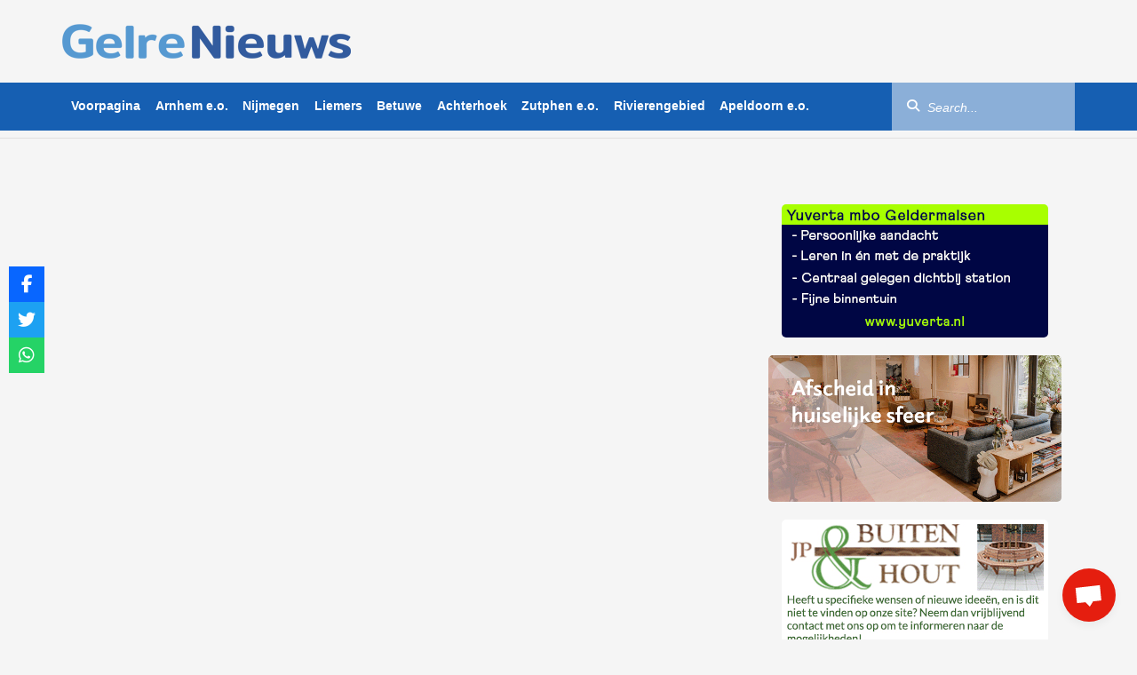

--- FILE ---
content_type: text/html; charset=UTF-8
request_url: https://www.gelrenieuws.nl/2018/08/fietsendief-op-heterdaad-aangehouden-in-dieren.html
body_size: 15704
content:
<!DOCTYPE html><html dir="ltr" lang="nl-NL" prefix="og: https://ogp.me/ns#"
xmlns="https://www.w3.org/1999/xhtml"
xmlns:og="https://ogp.me/ns#"
xmlns:fb="http://www.facebook.com/2008/fbml"><head><meta charset="UTF-8"/><meta name="viewport"
content="width=device-width, initial-scale=1, shrink-to-fit=no, maximum-scale=1.0, user-scalable=0"/><meta name="google-site-verification" content="8XauEKWVs1cL0Vw7pCIPnQeF8LOw_21IEkDB83yXjvo"/><meta name="google-site-verification" content="vgrVU5Das9t49P7HO_WWvvwAVWwQ8E_k6zgwwsvTrDs"/><link rel="shortcut icon" type="image/png" href="https://www.gelrenieuws.nl/wp-content/themes/gelrenieuws-v3/assets/img/favicon.png"/><link data-optimized="1" rel="stylesheet" href="https://www.gelrenieuws.nl/wp-content/litespeed/css/43c0f3bf301dd78da77a5227aa16c8f6.css?ver=6c8f6"/><link data-optimized="1" rel="stylesheet" href="https://www.gelrenieuws.nl/wp-content/litespeed/css/20cf0c9daccd2f1ee47ef494b5db43c6.css?ver=cb396"/><link rel="stylesheet" href="https://unpkg.com/swiper@8/swiper-bundle.min.css"/><link href="https://vjs.zencdn.net/8.16.1/video-js.css" rel="stylesheet"/><link rel="stylesheet"
href="https://cdnjs.cloudflare.com/ajax/libs/videojs-contrib-ads/7.5.2/videojs-contrib-ads.min.css"
integrity="sha512-rfA0tZG5LZx/c0FkJ94W/FI3PBY3Ttjm3oMcwHJ0mkWk52y8o25iN3G0TUI0tLyRUahFkWEd6C59qzrD5OBxZg=="
crossorigin="anonymous" referrerpolicy="no-referrer"/><link data-optimized="1" rel="stylesheet" href="https://www.gelrenieuws.nl/wp-content/litespeed/css/4260e347b1dcd2fbcbac397440204d1c.css?ver=04d1c"/> <script src="https://www.gelrenieuws.nl/wp-content/themes/gelrenieuws-v3/assets/js/jquery.min.js"></script> <script data-optimized="1" src="https://www.gelrenieuws.nl/wp-content/litespeed/js/46fc1927697f0ef2f616f61b5e8d2079.js?ver=d2079"></script> <script data-optimized="1" src="https://www.gelrenieuws.nl/wp-content/litespeed/js/d11a6be314084273d49854246e885268.js?ver=85268" crossorigin="anonymous"></script> <script data-optimized="1" src="https://www.gelrenieuws.nl/wp-content/litespeed/js/d985169831f75f7b7753e1604524ae43.js?ver=50a8b"></script> <script src="https://ua.banner-online.nl/x.min.js" defer></script> <title>Fietsendief op heterdaad aangehouden in Dieren - GelreNieuws</title><meta name="description" content="DIEREN - De politie heeft door een alerte getuige vrijdagmiddag in samenwerking met de gemeentelijke handhaving een fietsendief op heterdaad kunnen aanhouden. Een alerte melder alarmeerde de politie nadat hij een man met veel interesse voor fietsen zag bij het treinstation in Dieren. Op een gegeven moment zag de melder dat de verdachte een fiets" /><meta name="robots" content="max-image-preview:large" /><link rel="canonical" href="https://www.gelrenieuws.nl/2018/08/fietsendief-op-heterdaad-aangehouden-in-dieren.html" /><meta name="generator" content="All in One SEO Pro (AIOSEO) 4.9.1" /><meta property="og:locale" content="nl_NL" /><meta property="og:site_name" content="GelreNieuws - Het meest recente nieuws van regio Gelderland!" /><meta property="og:type" content="article" /><meta property="og:title" content="Fietsendief op heterdaad aangehouden in Dieren - GelreNieuws" /><meta property="og:description" content="DIEREN - De politie heeft door een alerte getuige vrijdagmiddag in samenwerking met de gemeentelijke handhaving een fietsendief op heterdaad kunnen aanhouden. Een alerte melder alarmeerde de politie nadat hij een man met veel interesse voor fietsen zag bij het treinstation in Dieren. Op een gegeven moment zag de melder dat de verdachte een fiets" /><meta property="og:url" content="https://www.gelrenieuws.nl/2018/08/fietsendief-op-heterdaad-aangehouden-in-dieren.html" /><meta property="og:image" content="https://www.gelrenieuws.nl/wp-content/uploads/2023/03/cropped-GN-logo.png" /><meta property="og:image:secure_url" content="https://www.gelrenieuws.nl/wp-content/uploads/2023/03/cropped-GN-logo.png" /><meta property="og:image:width" content="326" /><meta property="og:image:height" content="53" /><meta property="article:published_time" content="2018-08-03T16:08:46+00:00" /><meta property="article:modified_time" content="2018-08-03T17:35:44+00:00" /><meta property="article:publisher" content="https://www.facebook.com/GelreNieuwsnl" /><meta name="twitter:card" content="summary_large_image" /><meta name="twitter:site" content="@gelrenieuws" /><meta name="twitter:title" content="Fietsendief op heterdaad aangehouden in Dieren - GelreNieuws" /><meta name="twitter:description" content="DIEREN - De politie heeft door een alerte getuige vrijdagmiddag in samenwerking met de gemeentelijke handhaving een fietsendief op heterdaad kunnen aanhouden. Een alerte melder alarmeerde de politie nadat hij een man met veel interesse voor fietsen zag bij het treinstation in Dieren. Op een gegeven moment zag de melder dat de verdachte een fiets" /><meta name="twitter:creator" content="@gelrenieuws" /><meta name="twitter:image" content="https://www.gelrenieuws.nl/wp-content/uploads/2023/03/cropped-GN-logo.png" /> <script type="application/ld+json" class="aioseo-schema">{"@context":"https:\/\/schema.org","@graph":[{"@type":"BlogPosting","@id":"https:\/\/www.gelrenieuws.nl\/2018\/08\/fietsendief-op-heterdaad-aangehouden-in-dieren.html#blogposting","name":"Fietsendief op heterdaad aangehouden in Dieren - GelreNieuws","headline":"Fietsendief op heterdaad aangehouden in Dieren","author":{"@id":"https:\/\/www.gelrenieuws.nl\/author#author"},"publisher":{"@id":"https:\/\/www.gelrenieuws.nl\/#organization"},"image":{"@type":"ImageObject","url":"https:\/\/www.gelrenieuws.nl\/wp-content\/uploads\/2018\/08\/MCF_1-1.jpeg","@id":"https:\/\/www.gelrenieuws.nl\/2018\/08\/fietsendief-op-heterdaad-aangehouden-in-dieren.html\/#articleImage","width":1600,"height":1100},"datePublished":"2018-08-03T18:08:46+02:00","dateModified":"2018-08-03T19:35:44+02:00","inLanguage":"nl-NL","mainEntityOfPage":{"@id":"https:\/\/www.gelrenieuws.nl\/2018\/08\/fietsendief-op-heterdaad-aangehouden-in-dieren.html#webpage"},"isPartOf":{"@id":"https:\/\/www.gelrenieuws.nl\/2018\/08\/fietsendief-op-heterdaad-aangehouden-in-dieren.html#webpage"},"articleSection":"Arnhem e.o., Voorpagina"},{"@type":"BreadcrumbList","@id":"https:\/\/www.gelrenieuws.nl\/2018\/08\/fietsendief-op-heterdaad-aangehouden-in-dieren.html#breadcrumblist","itemListElement":[{"@type":"ListItem","@id":"https:\/\/www.gelrenieuws.nl#listItem","position":1,"name":"Home","item":"https:\/\/www.gelrenieuws.nl","nextItem":{"@type":"ListItem","@id":"https:\/\/www.gelrenieuws.nl\/categorie\/voorpagina#listItem","name":"Voorpagina"}},{"@type":"ListItem","@id":"https:\/\/www.gelrenieuws.nl\/categorie\/voorpagina#listItem","position":2,"name":"Voorpagina","item":"https:\/\/www.gelrenieuws.nl\/categorie\/voorpagina","nextItem":{"@type":"ListItem","@id":"https:\/\/www.gelrenieuws.nl\/2018\/08\/fietsendief-op-heterdaad-aangehouden-in-dieren.html#listItem","name":"Fietsendief op heterdaad aangehouden in Dieren"},"previousItem":{"@type":"ListItem","@id":"https:\/\/www.gelrenieuws.nl#listItem","name":"Home"}},{"@type":"ListItem","@id":"https:\/\/www.gelrenieuws.nl\/2018\/08\/fietsendief-op-heterdaad-aangehouden-in-dieren.html#listItem","position":3,"name":"Fietsendief op heterdaad aangehouden in Dieren","previousItem":{"@type":"ListItem","@id":"https:\/\/www.gelrenieuws.nl\/categorie\/voorpagina#listItem","name":"Voorpagina"}}]},{"@type":"Organization","@id":"https:\/\/www.gelrenieuws.nl\/#organization","name":"GelreNieuws","description":"Het meest recente nieuws van regio Gelderland!","url":"https:\/\/www.gelrenieuws.nl\/","logo":{"@type":"ImageObject","url":"https:\/\/www.gelrenieuws.nl\/wp-content\/uploads\/2023\/03\/cropped-GN-logo.png","@id":"https:\/\/www.gelrenieuws.nl\/2018\/08\/fietsendief-op-heterdaad-aangehouden-in-dieren.html\/#organizationLogo","width":326,"height":53},"image":{"@id":"https:\/\/www.gelrenieuws.nl\/2018\/08\/fietsendief-op-heterdaad-aangehouden-in-dieren.html\/#organizationLogo"},"sameAs":["https:\/\/twitter.com\/gelrenieuws","https:\/\/www.instagram.com\/gelrenieuws\/","https:\/\/www.youtube.com\/@112Nederland_"]},{"@type":"Person","@id":"https:\/\/www.gelrenieuws.nl\/author#author","url":"https:\/\/www.gelrenieuws.nl\/author"},{"@type":"WebPage","@id":"https:\/\/www.gelrenieuws.nl\/2018\/08\/fietsendief-op-heterdaad-aangehouden-in-dieren.html#webpage","url":"https:\/\/www.gelrenieuws.nl\/2018\/08\/fietsendief-op-heterdaad-aangehouden-in-dieren.html","name":"Fietsendief op heterdaad aangehouden in Dieren - GelreNieuws","description":"DIEREN - De politie heeft door een alerte getuige vrijdagmiddag in samenwerking met de gemeentelijke handhaving een fietsendief op heterdaad kunnen aanhouden. Een alerte melder alarmeerde de politie nadat hij een man met veel interesse voor fietsen zag bij het treinstation in Dieren. Op een gegeven moment zag de melder dat de verdachte een fiets","inLanguage":"nl-NL","isPartOf":{"@id":"https:\/\/www.gelrenieuws.nl\/#website"},"breadcrumb":{"@id":"https:\/\/www.gelrenieuws.nl\/2018\/08\/fietsendief-op-heterdaad-aangehouden-in-dieren.html#breadcrumblist"},"author":{"@id":"https:\/\/www.gelrenieuws.nl\/author#author"},"creator":{"@id":"https:\/\/www.gelrenieuws.nl\/author#author"},"datePublished":"2018-08-03T18:08:46+02:00","dateModified":"2018-08-03T19:35:44+02:00"},{"@type":"WebSite","@id":"https:\/\/www.gelrenieuws.nl\/#website","url":"https:\/\/www.gelrenieuws.nl\/","name":"GelreNieuws","description":"Het meest recente nieuws van regio Gelderland!","inLanguage":"nl-NL","publisher":{"@id":"https:\/\/www.gelrenieuws.nl\/#organization"}}]}</script> <link rel='dns-prefetch' href='//use.fontawesome.com' /><link rel="alternate" title="oEmbed (JSON)" type="application/json+oembed" href="https://www.gelrenieuws.nl/wp-json/oembed/1.0/embed?url=https%3A%2F%2Fwww.gelrenieuws.nl%2F2018%2F08%2Ffietsendief-op-heterdaad-aangehouden-in-dieren.html" /><link rel="alternate" title="oEmbed (XML)" type="text/xml+oembed" href="https://www.gelrenieuws.nl/wp-json/oembed/1.0/embed?url=https%3A%2F%2Fwww.gelrenieuws.nl%2F2018%2F08%2Ffietsendief-op-heterdaad-aangehouden-in-dieren.html&#038;format=xml" />
<style id='wp-img-auto-sizes-contain-inline-css' type='text/css'>img:is([sizes=auto i],[sizes^="auto," i]){contain-intrinsic-size:3000px 1500px}
/*# sourceURL=wp-img-auto-sizes-contain-inline-css */</style><style id='wp-emoji-styles-inline-css' type='text/css'>img.wp-smiley, img.emoji {
		display: inline !important;
		border: none !important;
		box-shadow: none !important;
		height: 1em !important;
		width: 1em !important;
		margin: 0 0.07em !important;
		vertical-align: -0.1em !important;
		background: none !important;
		padding: 0 !important;
	}
/*# sourceURL=wp-emoji-styles-inline-css */</style><link data-optimized="1" rel='stylesheet' id='wp-block-library-css' href='https://www.gelrenieuws.nl/wp-content/litespeed/css/6fe8997e56f32afedc5979068db3c18b.css?ver=f631e' type='text/css' media='all' /><style id='global-styles-inline-css' type='text/css'>:root{--wp--preset--aspect-ratio--square: 1;--wp--preset--aspect-ratio--4-3: 4/3;--wp--preset--aspect-ratio--3-4: 3/4;--wp--preset--aspect-ratio--3-2: 3/2;--wp--preset--aspect-ratio--2-3: 2/3;--wp--preset--aspect-ratio--16-9: 16/9;--wp--preset--aspect-ratio--9-16: 9/16;--wp--preset--color--black: #000000;--wp--preset--color--cyan-bluish-gray: #abb8c3;--wp--preset--color--white: #ffffff;--wp--preset--color--pale-pink: #f78da7;--wp--preset--color--vivid-red: #cf2e2e;--wp--preset--color--luminous-vivid-orange: #ff6900;--wp--preset--color--luminous-vivid-amber: #fcb900;--wp--preset--color--light-green-cyan: #7bdcb5;--wp--preset--color--vivid-green-cyan: #00d084;--wp--preset--color--pale-cyan-blue: #8ed1fc;--wp--preset--color--vivid-cyan-blue: #0693e3;--wp--preset--color--vivid-purple: #9b51e0;--wp--preset--gradient--vivid-cyan-blue-to-vivid-purple: linear-gradient(135deg,rgb(6,147,227) 0%,rgb(155,81,224) 100%);--wp--preset--gradient--light-green-cyan-to-vivid-green-cyan: linear-gradient(135deg,rgb(122,220,180) 0%,rgb(0,208,130) 100%);--wp--preset--gradient--luminous-vivid-amber-to-luminous-vivid-orange: linear-gradient(135deg,rgb(252,185,0) 0%,rgb(255,105,0) 100%);--wp--preset--gradient--luminous-vivid-orange-to-vivid-red: linear-gradient(135deg,rgb(255,105,0) 0%,rgb(207,46,46) 100%);--wp--preset--gradient--very-light-gray-to-cyan-bluish-gray: linear-gradient(135deg,rgb(238,238,238) 0%,rgb(169,184,195) 100%);--wp--preset--gradient--cool-to-warm-spectrum: linear-gradient(135deg,rgb(74,234,220) 0%,rgb(151,120,209) 20%,rgb(207,42,186) 40%,rgb(238,44,130) 60%,rgb(251,105,98) 80%,rgb(254,248,76) 100%);--wp--preset--gradient--blush-light-purple: linear-gradient(135deg,rgb(255,206,236) 0%,rgb(152,150,240) 100%);--wp--preset--gradient--blush-bordeaux: linear-gradient(135deg,rgb(254,205,165) 0%,rgb(254,45,45) 50%,rgb(107,0,62) 100%);--wp--preset--gradient--luminous-dusk: linear-gradient(135deg,rgb(255,203,112) 0%,rgb(199,81,192) 50%,rgb(65,88,208) 100%);--wp--preset--gradient--pale-ocean: linear-gradient(135deg,rgb(255,245,203) 0%,rgb(182,227,212) 50%,rgb(51,167,181) 100%);--wp--preset--gradient--electric-grass: linear-gradient(135deg,rgb(202,248,128) 0%,rgb(113,206,126) 100%);--wp--preset--gradient--midnight: linear-gradient(135deg,rgb(2,3,129) 0%,rgb(40,116,252) 100%);--wp--preset--font-size--small: 13px;--wp--preset--font-size--medium: 20px;--wp--preset--font-size--large: 36px;--wp--preset--font-size--x-large: 42px;--wp--preset--spacing--20: 0.44rem;--wp--preset--spacing--30: 0.67rem;--wp--preset--spacing--40: 1rem;--wp--preset--spacing--50: 1.5rem;--wp--preset--spacing--60: 2.25rem;--wp--preset--spacing--70: 3.38rem;--wp--preset--spacing--80: 5.06rem;--wp--preset--shadow--natural: 6px 6px 9px rgba(0, 0, 0, 0.2);--wp--preset--shadow--deep: 12px 12px 50px rgba(0, 0, 0, 0.4);--wp--preset--shadow--sharp: 6px 6px 0px rgba(0, 0, 0, 0.2);--wp--preset--shadow--outlined: 6px 6px 0px -3px rgb(255, 255, 255), 6px 6px rgb(0, 0, 0);--wp--preset--shadow--crisp: 6px 6px 0px rgb(0, 0, 0);}:where(.is-layout-flex){gap: 0.5em;}:where(.is-layout-grid){gap: 0.5em;}body .is-layout-flex{display: flex;}.is-layout-flex{flex-wrap: wrap;align-items: center;}.is-layout-flex > :is(*, div){margin: 0;}body .is-layout-grid{display: grid;}.is-layout-grid > :is(*, div){margin: 0;}:where(.wp-block-columns.is-layout-flex){gap: 2em;}:where(.wp-block-columns.is-layout-grid){gap: 2em;}:where(.wp-block-post-template.is-layout-flex){gap: 1.25em;}:where(.wp-block-post-template.is-layout-grid){gap: 1.25em;}.has-black-color{color: var(--wp--preset--color--black) !important;}.has-cyan-bluish-gray-color{color: var(--wp--preset--color--cyan-bluish-gray) !important;}.has-white-color{color: var(--wp--preset--color--white) !important;}.has-pale-pink-color{color: var(--wp--preset--color--pale-pink) !important;}.has-vivid-red-color{color: var(--wp--preset--color--vivid-red) !important;}.has-luminous-vivid-orange-color{color: var(--wp--preset--color--luminous-vivid-orange) !important;}.has-luminous-vivid-amber-color{color: var(--wp--preset--color--luminous-vivid-amber) !important;}.has-light-green-cyan-color{color: var(--wp--preset--color--light-green-cyan) !important;}.has-vivid-green-cyan-color{color: var(--wp--preset--color--vivid-green-cyan) !important;}.has-pale-cyan-blue-color{color: var(--wp--preset--color--pale-cyan-blue) !important;}.has-vivid-cyan-blue-color{color: var(--wp--preset--color--vivid-cyan-blue) !important;}.has-vivid-purple-color{color: var(--wp--preset--color--vivid-purple) !important;}.has-black-background-color{background-color: var(--wp--preset--color--black) !important;}.has-cyan-bluish-gray-background-color{background-color: var(--wp--preset--color--cyan-bluish-gray) !important;}.has-white-background-color{background-color: var(--wp--preset--color--white) !important;}.has-pale-pink-background-color{background-color: var(--wp--preset--color--pale-pink) !important;}.has-vivid-red-background-color{background-color: var(--wp--preset--color--vivid-red) !important;}.has-luminous-vivid-orange-background-color{background-color: var(--wp--preset--color--luminous-vivid-orange) !important;}.has-luminous-vivid-amber-background-color{background-color: var(--wp--preset--color--luminous-vivid-amber) !important;}.has-light-green-cyan-background-color{background-color: var(--wp--preset--color--light-green-cyan) !important;}.has-vivid-green-cyan-background-color{background-color: var(--wp--preset--color--vivid-green-cyan) !important;}.has-pale-cyan-blue-background-color{background-color: var(--wp--preset--color--pale-cyan-blue) !important;}.has-vivid-cyan-blue-background-color{background-color: var(--wp--preset--color--vivid-cyan-blue) !important;}.has-vivid-purple-background-color{background-color: var(--wp--preset--color--vivid-purple) !important;}.has-black-border-color{border-color: var(--wp--preset--color--black) !important;}.has-cyan-bluish-gray-border-color{border-color: var(--wp--preset--color--cyan-bluish-gray) !important;}.has-white-border-color{border-color: var(--wp--preset--color--white) !important;}.has-pale-pink-border-color{border-color: var(--wp--preset--color--pale-pink) !important;}.has-vivid-red-border-color{border-color: var(--wp--preset--color--vivid-red) !important;}.has-luminous-vivid-orange-border-color{border-color: var(--wp--preset--color--luminous-vivid-orange) !important;}.has-luminous-vivid-amber-border-color{border-color: var(--wp--preset--color--luminous-vivid-amber) !important;}.has-light-green-cyan-border-color{border-color: var(--wp--preset--color--light-green-cyan) !important;}.has-vivid-green-cyan-border-color{border-color: var(--wp--preset--color--vivid-green-cyan) !important;}.has-pale-cyan-blue-border-color{border-color: var(--wp--preset--color--pale-cyan-blue) !important;}.has-vivid-cyan-blue-border-color{border-color: var(--wp--preset--color--vivid-cyan-blue) !important;}.has-vivid-purple-border-color{border-color: var(--wp--preset--color--vivid-purple) !important;}.has-vivid-cyan-blue-to-vivid-purple-gradient-background{background: var(--wp--preset--gradient--vivid-cyan-blue-to-vivid-purple) !important;}.has-light-green-cyan-to-vivid-green-cyan-gradient-background{background: var(--wp--preset--gradient--light-green-cyan-to-vivid-green-cyan) !important;}.has-luminous-vivid-amber-to-luminous-vivid-orange-gradient-background{background: var(--wp--preset--gradient--luminous-vivid-amber-to-luminous-vivid-orange) !important;}.has-luminous-vivid-orange-to-vivid-red-gradient-background{background: var(--wp--preset--gradient--luminous-vivid-orange-to-vivid-red) !important;}.has-very-light-gray-to-cyan-bluish-gray-gradient-background{background: var(--wp--preset--gradient--very-light-gray-to-cyan-bluish-gray) !important;}.has-cool-to-warm-spectrum-gradient-background{background: var(--wp--preset--gradient--cool-to-warm-spectrum) !important;}.has-blush-light-purple-gradient-background{background: var(--wp--preset--gradient--blush-light-purple) !important;}.has-blush-bordeaux-gradient-background{background: var(--wp--preset--gradient--blush-bordeaux) !important;}.has-luminous-dusk-gradient-background{background: var(--wp--preset--gradient--luminous-dusk) !important;}.has-pale-ocean-gradient-background{background: var(--wp--preset--gradient--pale-ocean) !important;}.has-electric-grass-gradient-background{background: var(--wp--preset--gradient--electric-grass) !important;}.has-midnight-gradient-background{background: var(--wp--preset--gradient--midnight) !important;}.has-small-font-size{font-size: var(--wp--preset--font-size--small) !important;}.has-medium-font-size{font-size: var(--wp--preset--font-size--medium) !important;}.has-large-font-size{font-size: var(--wp--preset--font-size--large) !important;}.has-x-large-font-size{font-size: var(--wp--preset--font-size--x-large) !important;}
/*# sourceURL=global-styles-inline-css */</style><style id='classic-theme-styles-inline-css' type='text/css'>/*! This file is auto-generated */
.wp-block-button__link{color:#fff;background-color:#32373c;border-radius:9999px;box-shadow:none;text-decoration:none;padding:calc(.667em + 2px) calc(1.333em + 2px);font-size:1.125em}.wp-block-file__button{background:#32373c;color:#fff;text-decoration:none}
/*# sourceURL=/wp-includes/css/classic-themes.min.css */</style><link data-optimized="1" rel='stylesheet' id='widgetopts-styles-css' href='https://www.gelrenieuws.nl/wp-content/litespeed/css/ebb2c184769cf8b16cb9c1facd9b939d.css?ver=d35a8' type='text/css' media='all' /><link data-optimized="1" rel='stylesheet' id='css-animate-css' href='https://www.gelrenieuws.nl/wp-content/litespeed/css/fe45413f3c205b88d1e957a12138f64b.css?ver=2e470' type='text/css' media='all' /><link data-optimized="1" rel='stylesheet' id='wpsr_main_css-css' href='https://www.gelrenieuws.nl/wp-content/litespeed/css/946bb63bf24f5233b1885857540bb208.css?ver=ca34e' type='text/css' media='all' /><link rel='stylesheet' id='wpsr_fa_icons-css' href='https://use.fontawesome.com/releases/v6.7.2/css/all.css?ver=7.9' type='text/css' media='all' /> <script type="text/javascript" src="https://www.gelrenieuws.nl/wp-includes/js/jquery/jquery.min.js?ver=3.7.1" id="jquery-core-js"></script> <script data-optimized="1" type="text/javascript" src="https://www.gelrenieuws.nl/wp-content/litespeed/js/8f6e40affcb3518d488e45fd21bc3d59.js?ver=5a22c" id="jquery-migrate-js"></script> <link rel="https://api.w.org/" href="https://www.gelrenieuws.nl/wp-json/" /><link rel="alternate" title="JSON" type="application/json" href="https://www.gelrenieuws.nl/wp-json/wp/v2/posts/180897" /><link rel="EditURI" type="application/rsd+xml" title="RSD" href="https://www.gelrenieuws.nl/xmlrpc.php?rsd" /><meta name="generator" content="WordPress 6.9" /><link rel='shortlink' href='https://www.gelrenieuws.nl/?p=180897' /><meta name="onesignal" content="wordpress-plugin"/> <script>window.OneSignalDeferred = window.OneSignalDeferred || [];

      OneSignalDeferred.push(function(OneSignal) {
        var oneSignal_options = {};
        window._oneSignalInitOptions = oneSignal_options;

        oneSignal_options['serviceWorkerParam'] = { scope: '/wp-content/plugins/onesignal-free-web-push-notifications/sdk_files/push/onesignal/' };
oneSignal_options['serviceWorkerPath'] = 'OneSignalSDKWorker.js';

        OneSignal.Notifications.setDefaultUrl("https://www.gelrenieuws.nl");

        oneSignal_options['wordpress'] = true;
oneSignal_options['appId'] = 'd25fdca4-a93e-4704-9adc-4ac0597f2d65';
oneSignal_options['allowLocalhostAsSecureOrigin'] = true;
oneSignal_options['welcomeNotification'] = { };
oneSignal_options['welcomeNotification']['disable'] = true;
oneSignal_options['path'] = "https://www.gelrenieuws.nl/wp-content/plugins/onesignal-free-web-push-notifications/sdk_files/";
oneSignal_options['promptOptions'] = { };
              OneSignal.init(window._oneSignalInitOptions);
                    });

      function documentInitOneSignal() {
        var oneSignal_elements = document.getElementsByClassName("OneSignal-prompt");

        var oneSignalLinkClickHandler = function(event) { OneSignal.Notifications.requestPermission(); event.preventDefault(); };        for(var i = 0; i < oneSignal_elements.length; i++)
          oneSignal_elements[i].addEventListener('click', oneSignalLinkClickHandler, false);
      }

      if (document.readyState === 'complete') {
           documentInitOneSignal();
      }
      else {
           window.addEventListener("load", function(event){
               documentInitOneSignal();
          });
      }</script> <link rel="icon" href="https://www.gelrenieuws.nl/wp-content/uploads/2024/06/cropped-favicon-32x32.png" sizes="32x32" /><link rel="icon" href="https://www.gelrenieuws.nl/wp-content/uploads/2024/06/cropped-favicon-192x192.png" sizes="192x192" /><link rel="apple-touch-icon" href="https://www.gelrenieuws.nl/wp-content/uploads/2024/06/cropped-favicon-180x180.png" /><meta name="msapplication-TileImage" content="https://www.gelrenieuws.nl/wp-content/uploads/2024/06/cropped-favicon-270x270.png" /> <script src="https://code.jquery.com/jquery-3.7.1.min.js?ver=1"
            integrity="sha256-/JqT3SQfawRcv/BIHPThkBvs0OEvtFFmqPF/lYI/Cxo=" crossorigin="anonymous"></script>  <script>!function (f, b, e, v, n, t, s) {
            if (f.fbq) return;
            n = f.fbq = function () {
                n.callMethod ?
                    n.callMethod.apply(n, arguments) : n.queue.push(arguments)
            };
            if (!f._fbq) f._fbq = n;
            n.push = n;
            n.loaded = !0;
            n.version = '2.0';
            n.queue = [];
            t = b.createElement(e);
            t.async = !0;
            t.src = v;
            s = b.getElementsByTagName(e)[0];
            s.parentNode.insertBefore(t, s)
        }(window, document, 'script',
            'https://connect.facebook.net/en_US/fbevents.js');
        fbq('init', '5099625236804412');
        fbq('track', 'PageView');</script> <noscript><img height="1" width="1" style="display:none"
src="https://www.facebook.com/tr?id=5099625236804412&ev=PageView&noscript=1"/></noscript>
 <script>window.ndmtag = window.ndmtag || {};
        window.ndmtag.cmd = window.ndmtag.cmd || [];</script> <script async src='https://oneline.nextday.media/static/tags/5ffefd8ee0c8baf7f52ea30f.js'></script><script type='text/javascript' src='//s3-eu-west-1.amazonaws.com/nextdaymedia-ads/videoblaster/gelrenieuws.js'></script> <script>window.dataLayer = window.dataLayer || [];

        function gtag() {
            dataLayer.push(arguments);
        }

        // Set default consent to 'denied' as a placeholder
        // Determine actual values based on your own requirements
        gtag('consent', 'default', {
            'ad_storage': 'denied',
            'ad_user_data': 'denied',
            'ad_personalization': 'denied',
            'analytics_storage': 'granted',
            'functionality_storage': 'granted',
            'personalization_storage': 'denied',
            'security_storage': 'granted'
        })</script> <script async src="https://www.googletagmanager.com/gtag/js?id=UA-5929831-1"></script> <script>window.dataLayer = window.dataLayer || [];

        function gtag() {
            dataLayer.push(arguments);
        }

        gtag('js', new Date());
        gtag('config', 'UA-5929831-1');</script> <script src="https://ua.realtimely.io/script.js" data-site="GELRE" defer></script> </head><body class="wp-singular post-template-default single single-post postid-180897 single-format-standard wp-custom-logo wp-theme-gelrenieuws-v3"><header class="site-top"><div class="container"><div class="mobile-toggle-container visible-xs">
<button class="menu-toggle" aria-label="Aria Menu">
<i class="fas fa-bars"></i>
</button></div>
<a href="https://www.gelrenieuws.nl" class="site-logo">
<img src="https://www.gelrenieuws.nl/wp-content/uploads/2023/03/cropped-GN-logo.png" class="logo visible-md visible-lg"
alt="GelreNieuws"/>
<img src="https://www.gelrenieuws.nl/wp-content/uploads/2023/03/cropped-GN-logo.png" class="logo-sm visible-sm" alt="GelreNieuws"/>
</a><ul class="current-info"><li class="info-item visible-sm visible-xs collapsed" data-toggle="collapse" data-target="#mo-search"
aria-expanded="false">
<label for="mo-search-criteria">
<i class="fas fa-search"></i>
</label></li></ul></div><form class="mo-search collapse" id="mo-search" aria-expanded="false" style="height: 0px"
action="https://www.gelrenieuws.nl"><div class="form-group"><div class="input-group">
<input type="text" name="s" id="mo-search-criteria" class="form-control" placeholder="Zoeken..."/>
<span class="input-group-btn">
<button class="btn btn-default btn-search" aria-label="Aria Search" type="submit">
<i class="fas fa-search"></i>
</button>
</span></div></div></form><aside class="offscreen hidden-md hidden-lg" id="sidenav"><nav class="sidenav"><ul><li>
<a class=""
href="https://www.gelrenieuws.nl/"
title="Voorpagina">
Voorpagina                            </a></li><li>
<a class=""
href="https://www.gelrenieuws.nl/categorie/arnhem"
title="Arnhem e.o.">
Arnhem e.o.                            </a></li><li>
<a class=""
href="https://www.gelrenieuws.nl/categorie/nijmegen"
title="Nijmegen">
Nijmegen                            </a></li><li>
<a class=""
href="https://www.gelrenieuws.nl/categorie/liemers"
title="Liemers">
Liemers                            </a></li><li>
<a class=""
href="https://www.gelrenieuws.nl/categorie/betuwe"
title="Betuwe">
Betuwe                            </a></li><li>
<a class=""
href="https://www.gelrenieuws.nl/categorie/achterhoek"
title="Achterhoek">
Achterhoek                            </a></li><li>
<a class=""
href="https://www.gelrenieuws.nl/categorie/ijsselstreek"
title="Zutphen e.o.">
Zutphen e.o.                            </a></li><li>
<a class=""
href="https://www.gelrenieuws.nl/categorie/112gelderlandzuid"
title="Rivierengebied">
Rivierengebied                            </a></li><li>
<a class=""
href="https://www.gelrenieuws.nl/categorie/apeldoorn"
title="Apeldoorn e.o.">
Apeldoorn e.o.                            </a></li></ul></nav></aside><div class="wrapper-mainnav affix-top visible-md visible-lg"><nav class="site-mainnav container"><ul class="mainnav"><li class="mainnav-item">
<a class=""
href="https://www.gelrenieuws.nl/"
title="Voorpagina">
Voorpagina                            </a></li><li class="mainnav-item">
<a class=""
href="https://www.gelrenieuws.nl/categorie/arnhem"
title="Arnhem e.o.">
Arnhem e.o.                            </a></li><li class="mainnav-item">
<a class=""
href="https://www.gelrenieuws.nl/categorie/nijmegen"
title="Nijmegen">
Nijmegen                            </a></li><li class="mainnav-item">
<a class=""
href="https://www.gelrenieuws.nl/categorie/liemers"
title="Liemers">
Liemers                            </a></li><li class="mainnav-item">
<a class=""
href="https://www.gelrenieuws.nl/categorie/betuwe"
title="Betuwe">
Betuwe                            </a></li><li class="mainnav-item">
<a class=""
href="https://www.gelrenieuws.nl/categorie/achterhoek"
title="Achterhoek">
Achterhoek                            </a></li><li class="mainnav-item">
<a class=""
href="https://www.gelrenieuws.nl/categorie/ijsselstreek"
title="Zutphen e.o.">
Zutphen e.o.                            </a></li><li class="mainnav-item">
<a class=""
href="https://www.gelrenieuws.nl/categorie/112gelderlandzuid"
title="Rivierengebied">
Rivierengebied                            </a></li><li class="mainnav-item">
<a class=""
href="https://www.gelrenieuws.nl/categorie/apeldoorn"
title="Apeldoorn e.o.">
Apeldoorn e.o.                            </a></li></ul><div class="search-wrapper"><form class="mainnav-search" action="https://www.gelrenieuws.nl/" method="get"><div class="form-group"><div class="input-group">
<span class="input-group-btn">
<button class="btn btn-search" aria-label="Search"
type="submit">
<i class="fas fa-search"></i>
</button>
</span>
<input type="text" name="s" id="search-criteria"
value="" class="form-control"
placeholder="Search..."></div></div></form></div></nav></div></header><div class="site-main"><div class="container side-collapse-container"><div class="col item-container-ad-top"><div id="Gelrenieuws.nl-ROS-970x250"></div></div><div style="text-align: center;"><div style="display: inline-block;"></div></div><div class="home-template"><div class="row"><section class="page-content col-lg-8"><div class="clearfix"><style>.spotlight-item .spotlight-image {
        width: 100%;
        height: 500px;
        border-radius: 4px;
        vertical-align: middle;
    }

    .spotlight-media {
        width: 100%;
        max-height: 500px;
        border-radius: 4px;
        overflow: hidden;
    }

    .vjs-poster img{
        object-fit: cover!important;
    }

    .spotlight-video {
        width: 100%;
        height: 100%;
        object-fit: cover;
    }

    .spotlight-item .spotlight-image .spotlight-image-background {
        height: 100%;
        background-position: center;
        background-repeat: no-repeat;
        background-size: cover;
    }

    .spotlight-item .spotlight-image-small {
        width: 100%;
        height: 17.1em;
        border-radius: 4px;
        vertical-align: middle;
    }

    .spotlight-item .spotlight-image-small .spotlight-image-small-background {
        height: 100%;
        background-position: center;
        background-repeat: no-repeat;
        background-size: cover;
    }

    @media only screen and (max-width: 540px) {

        .spotlight-item .spotlight-image {
            min-height: 250px;
            max-height: 250px;
        }

        .spotlight-item-small .spotlight-image-small {
            min-height: 150px;
            max-height: 150px;
        }
    }

    @media only screen and (max-width: 767px) {
        .spotlight-news {
            padding: 0;
        }

        .spotlight-news .spotlight-item.lg .item-title {
            font-size: 1.1em;
            margin: 0;
            bottom: 0;
        }

        .spotlight-news .spotlight-item.sm .item-title {
            font-size: 0.9em;
            line-height: 1em;
        }

        .spotlight-item {
            padding: 0;
        }

        .spotlight-item-small .spotlight-image-small {
            height: calc(100% - 3em);
        }
    }</style><article id="post-180897" class="item item-content"><section class="spotlight"><div class="spotlight-news"><div class="spotlight-item"><figure class="spotlight-figure"><div class="spotlight-media"><div class="spotlight-image" style="width: 100%;height: 500px;border-radius: 4px;vertical-align: middle;"><div class="spotlight-image-background background-item" style="background-image: url(); height: 100%; background-position: center; background-repeat: no-repeat; background-size: cover;"></div></div></div></figure></div><div><div class="textwidget custom-html-widget"><div id="Gelrenieuws.nl-MOB-300x250-Top"></div></div></div></div></section><header class="item-header"><h1 class="item-title">Fietsendief op heterdaad aangehouden in Dieren</h1>
<time class="item-date" datetime="2018-08-03T18:08:46+02:00">
Gepost op 3 augustus 2018 om 18:08        </time></header><div class="item-content"><div class="wp-socializer wpsr-share-icons" data-lg-action="show" data-sm-action="show" data-sm-width="768"><div class="wpsr-si-inner"><div class="socializer sr-popup sr-fluid sr-40px sr-opacity sr-pad"><span class="sr-facebook"><a data-id="facebook" style="color:#ffffff;" rel="nofollow" href="https://www.facebook.com/share.php?u=https%3A%2F%2Fwww.gelrenieuws.nl%2F2018%2F08%2Ffietsendief-op-heterdaad-aangehouden-in-dieren.html" target="_blank" title="Share this on Facebook"><i class="fab fa-facebook-f"></i></a></span>
<span class="sr-twitter"><a data-id="twitter" style="color:#ffffff;" rel="nofollow" href="https://twitter.com/intent/tweet?text=Fietsendief%20op%20heterdaad%20aangehouden%20in%20Dieren%20-%20https%3A%2F%2Fwww.gelrenieuws.nl%2F2018%2F08%2Ffietsendief-op-heterdaad-aangehouden-in-dieren.html%20" target="_blank" title="Tweet this !"><i class="fab fa-twitter"></i></a></span>
<span class="sr-whatsapp"><a data-mobile="whatsapp://send?text=Fietsendief%20op%20heterdaad%20aangehouden%20in%20Dieren%20-%20https%3A%2F%2Fwww.gelrenieuws.nl%2F2018%2F08%2Ffietsendief-op-heterdaad-aangehouden-in-dieren.html" data-id="whatsapp" style="color:#ffffff;" rel="nofollow" href="https://api.whatsapp.com/send?text=Fietsendief%20op%20heterdaad%20aangehouden%20in%20Dieren%20https%3A%2F%2Fwww.gelrenieuws.nl%2F2018%2F08%2Ffietsendief-op-heterdaad-aangehouden-in-dieren.html" target="_blank" title="WhatsApp"><i class="fab fa-whatsapp"></i></a></span></div></div></div><p><strong><img fetchpriority="high" decoding="async" class="alignnone size-watermerk wp-image-180899" src="https://www.gelrenieuws.nl/wp-content/uploads/2018/08/MCF_1-1-600x400.jpeg" alt="" width="600" height="400" />DIEREN</strong> &#8211; De politie heeft door een alerte getuige vrijdagmiddag in samenwerking met de gemeentelijke handhaving een fietsendief op heterdaad kunnen aanhouden.<span id="more-180897"></span></p><p>Een alerte melder alarmeerde de politie nadat hij een man met veel interesse voor fietsen zag bij het treinstation in Dieren. Op een gegeven moment zag de melder dat de verdachte een fiets uit de stalling pakte, de fiets aan de achterkant optilde en ermee wegliep. Met een geloofwaardig verhaal kreeg de fietsendief het voor elkaar het vertrouwen van een andere persoon te winnen die vervolgens het slot open maakte.</p><div id="ndm_gelrenieuws_videoblaster"></div><p>Uiteindelijk wist de politie samen met Handhaving op de Koningin Mariastraat in Dieren de verdachte aan te houden. De politie is op zoek naar de eigenaar van de fiets, deze kan zich melden bij de politie via 0900-8844.</p><p><strong>U kunt ons voortaan ook volgen via Whatsapp! <a href="https://www.whatsapp.com/channel/0029VbBgTWXCXC3TIUdfdd03" target="_blank" rel="noopener">https://whatsapp.gelrenieuws.nl</a></strong><div id="via_105673"></div><div id="Gelrenieuws.nl-MOB-300x250-Mid"></div></p><p>Foto&#8217;s: Melvin/Persbureau Heitink<br />
Foto van de fiets gemaakt door <a href="https://www.facebook.com/politie.dieren/">Politie Dieren </a></p><p><img decoding="async" class="alignnone size-watermerk wp-image-180898" src="https://www.gelrenieuws.nl/wp-content/uploads/2018/08/MCF_1-2-600x400.jpeg" alt="" width="600" height="400" /></p><p><img decoding="async" class="alignnone size-watermerk wp-image-180900" src="https://www.gelrenieuws.nl/wp-content/uploads/2018/08/38405571_857119341133800_8972402198507945984_n-600x400.jpg" alt="" width="600" height="400" /></p><p>&nbsp;</p><p>&nbsp;</p></div></article><ul class="blocks-sidebar"><li><div  data-animation-event="enters"  class="widget_text extendedwopts-col col-md-12 col-sm-12 col-xs-12 widget sidebar-block news-block"><div class="textwidget custom-html-widget"><div style="margin-bottom: 25px;display: flow-root;"><div style="width:100%;margin-bottom:10px;"><div style="width:49%;height:100%;float:left;margin:0.5%"><div class="banner_online" data-id="vLKVT7Ww7r"></div></div><div style="width:49%;height:100%;float:right;margin:0.5%"><div class="banner_online" data-id="MtOLDntq4T"></div></div><div style="width:49%;height:100%;float:right;margin:0.5%"><div class="banner_online" data-id="c"></div></div><div style="width:49%;height:100%;float:right;margin:0.5%"><div class="banner_online" data-id="QQ2ZUuhQiO"></div></div></div></div></div></div></li><li><div  class="widget_text widget sidebar-block news-block"><h4>Download nu onze app!</h4><div class="textwidget custom-html-widget"><div id="mobile-app"><em>Download nu onze app, en blijf altijd op de hoogte van het laatste nieuws!</em>
<a style="float: left; margin-right: 20px; margin-bottom: 10px; margin-left: 16px;" href="https://play.google.com/store/apps/details?id=com.heitinkmedia.gelrenieuws" target="_blank" rel="noopener">
<img src="https://www.gelrenieuws.nl/playstore.svg" alt="Get it on Google Play" width="204px" />
</a><a href="https://itunes.apple.com/nl/app/gelrenieuws/id894748210?mt=8" target="_blank" rel="noopener">
<img src="https://www.gelrenieuws.nl/appstore.svg" alt="Get it on Apple Store" width="204px" /></a></div></div></div></li></ul><div class="post-navigation"><div class="post-previous"><a href="https://www.gelrenieuws.nl/2018/08/tractor-met-aanhanger-gekanteld-in-didam.html" rel="prev"><span>Vorige</span>Tractor met aanhanger gekanteld in Didam</a></div><div class="post-next"><a href="https://www.gelrenieuws.nl/2018/08/mogelijk-1000-liter-drugsafval-gedumpt-in-ressen.html" rel="next"><span>Volgende</span>Mogelijk 1000 liter drugsafval gedumpt in Ressen</a></div></div></div></section><aside class="col-lg-4 hidden-sm"><ul class="blocks-sidebar"><li><div  data-animation-event="enters"  class="widget_text extendedwopts-col col-md-12 col-sm-12 col-xs-12 widget sidebar-block news-block"><div class="textwidget custom-html-widget"><div class="banner_online" data-id="vLKVT7Ww7r"></div></div></div></li><li><div  data-animation-event="enters"  class="widget_text extendedwopts-col col-md-12 col-sm-12 col-xs-12 widget sidebar-block news-block"><div class="textwidget custom-html-widget"><div class="banner_online" data-id="MtOLDntq4T"></div></div></div></li><li><div  data-animation-event="enters"  class="widget_text extendedwopts-col col-md-12 col-sm-12 col-xs-12 widget sidebar-block news-block"><div class="textwidget custom-html-widget"><div class="banner_online" data-id="MhcxqwgZk1"></div></div></div></li><li><div  data-animation-event="enters"  class="widget_text extendedwopts-col col-md-12 col-sm-12 col-xs-12 widget sidebar-block news-block"><div class="textwidget custom-html-widget"><div class="banner_online" data-id="QQ2ZUuhQiO"></div></div></div></li><li><div  class="widget_text extendedwopts-hide extendedwopts-mobile widget sidebar-block news-block"><div class="textwidget custom-html-widget"><div id="Gelrenieuws.nl-ROS-300x250"></div></div></div></li></ul></aside></div></div></div><footer><div><div class="social"></div><ul class="list-inline"><li class="list-inline-item"><a href="https://www.gelrenieuws.nl/" title="Home">Home</a></li><li class="list-inline-item"><a href="https://www.gelrenieuws.nl/informatie" title="Informatie">Informatie</a></li><li class="list-inline-item"><a href="https://www.gelrenieuws.nl/disclaimer" title="Disclaimer">Disclaimer</a></li><li class="list-inline-item"><a href="https://www.gelrenieuws.nl/adverteren" title="Adverteren">Adverteren</a></li><li class="list-inline-item"><a href="https://www.gelrenieuws.nl/contact" title="Contact">Contact</a></li></ul><p class="copyright">
Copyright © 2025 - Gelrenieuws.nl | Ontwikkeling: <a href="https://mundaro.nl/">
<img style="margin-bottom: 0%; color: #fff;" src="https://www.gelrenieuws.nl/wp-content/themes/gelrenieuws-v3/assets/img/mundaro-white.svg" alt="Mundaro" width="120" height="22"></a></p></div><div class="bottom-footer"><ul class="list-inline"><li><a href="https://112brabant.nl" class="list-inline-item" target="_blank">112Brabant</a></li><li>-</li><li><a href="https://noordernieuws.nl" class="list-inline-item" target="_blank">NoorderNieuws</a></li><li>-</li><li><a href="https://gelrenieuws.nl" class="list-inline-item" target="_blank">GelreNieuws</a></li><li>-</li><li><a href="https://112nederland.nl" class="list-inline-item" target="_blank">112Nederland</a></li></ul></div><div class="bottom-footer"><ul id="ads" class="list-inline"><li>ADS:</li><li><div class="textwidget custom-html-widget"> <a href="https://www.onlinecasinoreports.nl/">OnlineCasinoReports.nl</a> -
<a href="https://www.volgdevos.nl/">www.volgdevos.nl</a>
- <a href="https://onlinecasinosspelen.com/legaal-online-casino">Online Casino Nederland Legaal</a> - <a href="https://nieuwe-casinos.net/betalingsmethoden/online-casino-ideal">online casino iDEAL</a>- <a href="https://www.nederlandseonlinecasino.com/casino-betalingen/paypal/">Paypal casino</a> - <a href="https://booms-bet.org/">Booms.bet casino Nederland</a> - <a href="https://epom.com/ad-server">Epom ad server</a></div></li></ul></div></footer></div> <script type="speculationrules">{"prefetch":[{"source":"document","where":{"and":[{"href_matches":"/*"},{"not":{"href_matches":["/wp-*.php","/wp-admin/*","/wp-content/uploads/*","/wp-content/*","/wp-content/plugins/*","/wp-content/themes/gelrenieuws-v3/*","/*\\?(.+)"]}},{"not":{"selector_matches":"a[rel~=\"nofollow\"]"}},{"not":{"selector_matches":".no-prefetch, .no-prefetch a"}}]},"eagerness":"conservative"}]}</script> <div style="clear:both;width:100%;text-align:center; font-size:11px; "><a target="_blank" title="WP2Social Auto Publish" href="https://xyzscripts.com/wordpress-plugins/facebook-auto-publish/compare" >WP2Social Auto Publish</a> Powered By : <a target="_blank" title="PHP Scripts & Programs" href="http://www.xyzscripts.com" >XYZScripts.com</a></div><div class="wp-socializer wpsr-sharebar wpsr-sb-vl wpsr-hide wpsr-sb-vl-wleft wpsr-sb-vl-move wpsr-sb-sm-simple" data-stick-to=".entry" data-lg-action="show" data-sm-action="bottom" data-sm-width="768" data-save-state="no" style="left:10px;"><div class="wpsr-sb-inner"><div class="socializer sr-popup sr-vertical sr-40px sr-opacity"><span class="sr-facebook"><a data-id="facebook" style="color:#ffffff;" rel="nofollow" href="https://www.facebook.com/share.php?u=https%3A%2F%2Fwww.gelrenieuws.nl%2F2018%2F08%2Ffietsendief-op-heterdaad-aangehouden-in-dieren.html" target="_blank" title="Share this on Facebook"><i class="fab fa-facebook-f"></i></a></span>
<span class="sr-twitter"><a data-id="twitter" style="color:#ffffff;" rel="nofollow" href="https://twitter.com/intent/tweet?text=Fietsendief%20op%20heterdaad%20aangehouden%20in%20Dieren%20-%20https%3A%2F%2Fwww.gelrenieuws.nl%2F2018%2F08%2Ffietsendief-op-heterdaad-aangehouden-in-dieren.html%20" target="_blank" title="Tweet this !"><i class="fab fa-twitter"></i></a></span>
<span class="sr-whatsapp"><a data-mobile="whatsapp://send?text=Fietsendief%20op%20heterdaad%20aangehouden%20in%20Dieren%20-%20https%3A%2F%2Fwww.gelrenieuws.nl%2F2018%2F08%2Ffietsendief-op-heterdaad-aangehouden-in-dieren.html" data-id="whatsapp" style="color:#ffffff;" rel="nofollow" href="https://api.whatsapp.com/send?text=Fietsendief%20op%20heterdaad%20aangehouden%20in%20Dieren%20https%3A%2F%2Fwww.gelrenieuws.nl%2F2018%2F08%2Ffietsendief-op-heterdaad-aangehouden-in-dieren.html" target="_blank" title="WhatsApp"><i class="fab fa-whatsapp"></i></a></span></div></div><div class="wpsr-sb-close wpsr-close-btn" title="Open or close sharebar"><span class="wpsr-bar-icon"><svg class="i-open" xmlns="http://www.w3.org/2000/svg" width="12" height="12" viewBox="0 0 64 64"><path d="M48,39.26c-2.377,0-4.515,1-6.033,2.596L24.23,33.172c0.061-0.408,0.103-0.821,0.103-1.246c0-0.414-0.04-0.818-0.098-1.215 l17.711-8.589c1.519,1.609,3.667,2.619,6.054,2.619c4.602,0,8.333-3.731,8.333-8.333c0-4.603-3.731-8.333-8.333-8.333 s-8.333,3.73-8.333,8.333c0,0.414,0.04,0.817,0.098,1.215l-17.711,8.589c-1.519-1.609-3.666-2.619-6.054-2.619 c-4.603,0-8.333,3.731-8.333,8.333c0,4.603,3.73,8.333,8.333,8.333c2.377,0,4.515-1,6.033-2.596l17.737,8.684 c-0.061,0.407-0.103,0.821-0.103,1.246c0,4.603,3.731,8.333,8.333,8.333s8.333-3.73,8.333-8.333C56.333,42.99,52.602,39.26,48,39.26 z"/></svg><svg class="i-close" xmlns="http://www.w3.org/2000/svg" width="10" height="10" viewBox="0 0 512 512"><path d="M417.4,224H94.6C77.7,224,64,238.3,64,256c0,17.7,13.7,32,30.6,32h322.8c16.9,0,30.6-14.3,30.6-32 C448,238.3,434.3,224,417.4,224z"/></svg></span></div></div><style type="text/css">.widget#custom_html-4 input, .widget#custom_html-4 textarea{} .widget#custom_html-4 input[type="submit"], .widget#custom_html-4 button{}</style><style type="text/css">.widget#custom_html-10 input, .widget#custom_html-10 textarea{} .widget#custom_html-10 input[type="submit"], .widget#custom_html-10 button{}</style><style type="text/css">.widget#custom_html-3 input, .widget#custom_html-3 textarea{} .widget#custom_html-3 input[type="submit"], .widget#custom_html-3 button{}</style><style type="text/css">.widget#custom_html-18 input, .widget#custom_html-18 textarea{} .widget#custom_html-18 input[type="submit"], .widget#custom_html-18 button{}</style><style type="text/css">.widget#custom_html-17 input, .widget#custom_html-17 textarea{} .widget#custom_html-17 input[type="submit"], .widget#custom_html-17 button{}</style><style type="text/css">.widget#custom_html-15 input, .widget#custom_html-15 textarea{} .widget#custom_html-15 input[type="submit"], .widget#custom_html-15 button{}</style><style type="text/css">.widget#custom_html-16 input, .widget#custom_html-16 textarea{} .widget#custom_html-16 input[type="submit"], .widget#custom_html-16 button{}</style><style type="text/css">.widget#custom_html-7 input, .widget#custom_html-7 textarea{} .widget#custom_html-7 input[type="submit"], .widget#custom_html-7 button{}</style><style type="text/css">.widget#custom_html-6 input, .widget#custom_html-6 textarea{} .widget#custom_html-6 input[type="submit"], .widget#custom_html-6 button{}</style><style type="text/css">.widget#custom_html-6 input, .widget#custom_html-6 textarea{} .widget#custom_html-6 input[type="submit"], .widget#custom_html-6 button{}</style><script type="module"  src="https://www.gelrenieuws.nl/wp-content/plugins/all-in-one-seo-pack-pro/dist/Pro/assets/table-of-contents.95d0dfce.js?ver=4.9.1" id="aioseo/js/src/vue/standalone/blocks/table-of-contents/frontend.js-js"></script> <script type="text/javascript" id="jquery-widgetopts-js-extra">/*  */
var varWidgetOpts = {"shallNotFixed":".site-footer","margin_top":"0","disable_width":"768","disable_height":"200"};
//# sourceURL=jquery-widgetopts-js-extra
/*  */</script> <script data-optimized="1" type="text/javascript" src="https://www.gelrenieuws.nl/wp-content/litespeed/js/f2ed919cdf6951ec7c34244816cf7b0f.js?ver=47f86" id="jquery-widgetopts-js" data-wp-strategy="defer"></script> <script type="text/javascript" id="jquery-widgetopts-js-after">/*  */
(function(){
                  jQuery(function($){
                  $(".widget.extendedwopts-col").parent().addClass("extendedwopts-sidebar-wrapper");
                  });
            })();
//# sourceURL=jquery-widgetopts-js-after
/*  */</script> <script type="text/javascript" id="mundaro-adblock-detect-js-extra">/*  */
var MUNDARO_ADBLOCK = {"restUrl":"https://www.gelrenieuws.nl/wp-json/adblock-stats/v1/hit","nonce":"f47726697c","baitUrl":"https://www.gelrenieuws.nl/mundaro-advertisement.js","cookieName":"abs_adblock_visitor","cookieDays":"365"};
//# sourceURL=mundaro-adblock-detect-js-extra
/*  */</script> <script data-optimized="1" type="text/javascript" src="https://www.gelrenieuws.nl/wp-content/litespeed/js/7a02dcdf7ad10116343289b53a315f09.js?ver=b3f3f" id="mundaro-adblock-detect-js"></script> <script type="text/javascript" src="https://cdn.onesignal.com/sdks/web/v16/OneSignalSDK.page.js?ver=1.0.0" id="remote_sdk-js" defer="defer" data-wp-strategy="defer"></script> <script type="text/javascript" id="wpsr_main_js-js-extra">/*  */
var wp_socializer = {"ajax_url":"https://www.gelrenieuws.nl/wp-admin/admin-ajax.php"};
//# sourceURL=wpsr_main_js-js-extra
/*  */</script> <script data-optimized="1" type="text/javascript" src="https://www.gelrenieuws.nl/wp-content/litespeed/js/cb213324943c9b72bfb1cb737f104b0b.js?ver=2f707" id="wpsr_main_js-js"></script> <script id="wp-emoji-settings" type="application/json">{"baseUrl":"https://s.w.org/images/core/emoji/17.0.2/72x72/","ext":".png","svgUrl":"https://s.w.org/images/core/emoji/17.0.2/svg/","svgExt":".svg","source":{"concatemoji":"https://www.gelrenieuws.nl/wp-includes/js/wp-emoji-release.min.js?ver=6.9"}}</script> <script type="module">/*  */
/*! This file is auto-generated */
const a=JSON.parse(document.getElementById("wp-emoji-settings").textContent),o=(window._wpemojiSettings=a,"wpEmojiSettingsSupports"),s=["flag","emoji"];function i(e){try{var t={supportTests:e,timestamp:(new Date).valueOf()};sessionStorage.setItem(o,JSON.stringify(t))}catch(e){}}function c(e,t,n){e.clearRect(0,0,e.canvas.width,e.canvas.height),e.fillText(t,0,0);t=new Uint32Array(e.getImageData(0,0,e.canvas.width,e.canvas.height).data);e.clearRect(0,0,e.canvas.width,e.canvas.height),e.fillText(n,0,0);const a=new Uint32Array(e.getImageData(0,0,e.canvas.width,e.canvas.height).data);return t.every((e,t)=>e===a[t])}function p(e,t){e.clearRect(0,0,e.canvas.width,e.canvas.height),e.fillText(t,0,0);var n=e.getImageData(16,16,1,1);for(let e=0;e<n.data.length;e++)if(0!==n.data[e])return!1;return!0}function u(e,t,n,a){switch(t){case"flag":return n(e,"\ud83c\udff3\ufe0f\u200d\u26a7\ufe0f","\ud83c\udff3\ufe0f\u200b\u26a7\ufe0f")?!1:!n(e,"\ud83c\udde8\ud83c\uddf6","\ud83c\udde8\u200b\ud83c\uddf6")&&!n(e,"\ud83c\udff4\udb40\udc67\udb40\udc62\udb40\udc65\udb40\udc6e\udb40\udc67\udb40\udc7f","\ud83c\udff4\u200b\udb40\udc67\u200b\udb40\udc62\u200b\udb40\udc65\u200b\udb40\udc6e\u200b\udb40\udc67\u200b\udb40\udc7f");case"emoji":return!a(e,"\ud83e\u1fac8")}return!1}function f(e,t,n,a){let r;const o=(r="undefined"!=typeof WorkerGlobalScope&&self instanceof WorkerGlobalScope?new OffscreenCanvas(300,150):document.createElement("canvas")).getContext("2d",{willReadFrequently:!0}),s=(o.textBaseline="top",o.font="600 32px Arial",{});return e.forEach(e=>{s[e]=t(o,e,n,a)}),s}function r(e){var t=document.createElement("script");t.src=e,t.defer=!0,document.head.appendChild(t)}a.supports={everything:!0,everythingExceptFlag:!0},new Promise(t=>{let n=function(){try{var e=JSON.parse(sessionStorage.getItem(o));if("object"==typeof e&&"number"==typeof e.timestamp&&(new Date).valueOf()<e.timestamp+604800&&"object"==typeof e.supportTests)return e.supportTests}catch(e){}return null}();if(!n){if("undefined"!=typeof Worker&&"undefined"!=typeof OffscreenCanvas&&"undefined"!=typeof URL&&URL.createObjectURL&&"undefined"!=typeof Blob)try{var e="postMessage("+f.toString()+"("+[JSON.stringify(s),u.toString(),c.toString(),p.toString()].join(",")+"));",a=new Blob([e],{type:"text/javascript"});const r=new Worker(URL.createObjectURL(a),{name:"wpTestEmojiSupports"});return void(r.onmessage=e=>{i(n=e.data),r.terminate(),t(n)})}catch(e){}i(n=f(s,u,c,p))}t(n)}).then(e=>{for(const n in e)a.supports[n]=e[n],a.supports.everything=a.supports.everything&&a.supports[n],"flag"!==n&&(a.supports.everythingExceptFlag=a.supports.everythingExceptFlag&&a.supports[n]);var t;a.supports.everythingExceptFlag=a.supports.everythingExceptFlag&&!a.supports.flag,a.supports.everything||((t=a.source||{}).concatemoji?r(t.concatemoji):t.wpemoji&&t.twemoji&&(r(t.twemoji),r(t.wpemoji)))});
//# sourceURL=https://www.gelrenieuws.nl/wp-includes/js/wp-emoji-loader.min.js
/*  */</script> <script src="https://cdnjs.cloudflare.com/ajax/libs/popper.js/1.12.9/umd/popper.min.js" integrity="sha384-ApNbgh9B+Y1QKtv3Rn7W3mgPxhU9K/ScQsAP7hUibX39j7fakFPskvXusvfa0b4Q" crossorigin="anonymous"></script> <script src="https://maxcdn.bootstrapcdn.com/bootstrap/4.0.0/js/bootstrap.min.js" integrity="sha384-JZR6Spejh4U02d8jOt6vLEHfe/JQGiRRSQQxSfFWpi1MquVdAyjUar5+76PVCmYl" crossorigin="anonymous"></script> <script src="https://unpkg.com/swiper@8/swiper-bundle.min.js"></script> <script src="https://vjs.zencdn.net/8.16.1/video.min.js"></script> <script src="https://cdnjs.cloudflare.com/ajax/libs/videojs-contrib-ads/7.5.2/videojs-contrib-ads.min.js" crossorigin="anonymous"></script> <script src="https://imasdk.googleapis.com/js/sdkloader/ima3.js"></script> <script data-optimized="1" src="https://www.gelrenieuws.nl/wp-content/litespeed/js/b1f94e7092d7a0d091fe2dd6184fad6b.js?ver=fad6b"></script> <script>window.ndmOneStub = window.ndmOneStub || { config: {}, que: [] };

    window.ndmOneStub.que.push(function () {
        ndmOne.event.subscribe(ndmOne.event.topic.purposeReady, (ob) => {
				console.log(ob, " - Right here!")
            if (ob?.vendors?.jwplayer === true) {
                console.log("✅ Toestemming voor JW Player gegeven.");
                initJWPlayer();
            } else {
                console.warn("❌ Geen toestemming voor JW Player. Player wordt niet geladen.");
            }
        });
    });


	function initJWPlayer() {
		console.log("🚀 Init Video.js...");
		var player = videojs('content_video',{
			 autoplay: 'muted', // Autoplay met mute om browserbeperkingen te omzeilen
			muted: true, // Start standaard zonder geluid
		});
		var options = {
			  adTagUrl: 'https://pubads.g.doubleclick.net/gampad/ads?iu=/120851882,22621204909/Gelrenieuws.nl/gelrenieuws.nl_ros_preloader&description_url=https%3A%2F%2Fwww.gelrenieuws.nl%2F&tfcd=0&npa=0&sz=640x360&plcmt=1&cust_params=ad_request_count%3D0%26ad_type%3Dpreroll&min_ad_duration=1000&max_ad_duration=30000&gdfp_req=1&unviewed_position_start=1&output=vast&env=vp&impl=s&correlator=',
			autoPlayAdBreaks: true
		};

		player.ima(options); // immediately initialize ad plugin
		console.log("🎬 Video.js speler is klaar!");

		// Variabelen
		const videoEl = document.getElementById("content_video");
		const videoWrapper = videoEl.parentElement || document.createElement("div"); // Gebruik bestaande wrapper of maak nieuwe
		if (!videoEl.parentElement) {
			videoEl.parentElement.appendChild(videoWrapper);
			videoWrapper.appendChild(videoEl);
		}
		let isPlaying = false;
		let isSticky = false;
		let videoTopOffset = 0;
		let videoHeight = 0;
		let debounceTimeout = null;
		let placeholder = null;

		// Maak placeholder voor sticky mode
		function createPlaceholder() {
			if (!placeholder) {
				placeholder = document.createElement("div");
				placeholder.style.width = `${videoEl.offsetWidth}px`;
				placeholder.style.height = `${videoEl.offsetHeight}px`;
				placeholder.style.display = "none";
				placeholder.style.margin = "0";
				placeholder.style.padding = "0";
				videoWrapper.appendChild(placeholder);
			}
		}

		// Detecteer of video speelt
		player.on('play', () => {
			isPlaying = true;
			console.log("▶️ Playing video");
			videoTopOffset = videoWrapper.getBoundingClientRect().top + window.scrollY;
			videoHeight = videoWrapper.offsetHeight;
			createPlaceholder();
		});

		player.on('pause', () => {
			isPlaying = false;
			console.log("⏸️ Pauzed video");
			if (isSticky) {
				videoEl.classList.remove("sticky-top");
				if (placeholder) placeholder.style.display = "none";
				isSticky = false;
			}
		});

		// Desktop: Picture-in-Picture
		if (document.pictureInPictureEnabled) {
			console.log("✅ PiP wordt ondersteund door deze browser!");

			const pipObserver = new IntersectionObserver(entries => {
				entries.forEach(entry => {
					const isDesktop = window.innerWidth > 768;

					if (isDesktop && isPlaying) {
						if (!entry.isIntersecting && !document.pictureInPictureElement) {
							console.log("🔻 Video uit beeld - PiP wordt ingeschakeld...");
							player.tech().el().requestPictureInPicture()
								.then(() => console.log("✅ PiP is succesvol gestart!"))
								.catch(error => console.error("❌ Fout bij starten van PiP:", error));
						} else if (entry.isIntersecting && document.pictureInPictureElement) {
							console.log("🔺 Video weer in beeld - PiP wordt gestopt...");
							document.exitPictureInPicture()
								.then(() => console.log("✅ PiP is gestopt!"))
								.catch(error => console.error("❌ Fout bij stoppen van PiP:", error));
						}
					}
				});
			}, { threshold: 0.1 });

			pipObserver.observe(videoWrapper);
		} else {
			console.warn("⚠️ PiP wordt NIET ondersteund door deze browser.");
		}

		// Mobiel: Sticky video met scroll-event
		function handleStickyVideo() {
			const isMobile = window.innerWidth <= 768;
			if (!isMobile || !isPlaying) return;

			clearTimeout(debounceTimeout);
			debounceTimeout = setTimeout(() => {
				const scrollPosition = window.scrollY;
				const windowHeight = window.innerHeight;
				const triggerPoint = videoTopOffset + videoHeight - windowHeight * 0.2; // Sticky als video 20% uit beeld is

				if (scrollPosition > videoTopOffset && scrollPosition + windowHeight > triggerPoint && !isSticky) {
					console.log("🔻 Video bijna uit beeld - sticky mode aan...");
					videoEl.classList.add("sticky-top");
					if (placeholder) placeholder.style.display = "block";
					isSticky = true;
				} else if (scrollPosition <= videoTopOffset && isSticky) {
					console.log("🔺 Video weer volledig in beeld - sticky mode uit...");
					videoEl.classList.remove("sticky-top");
					if (placeholder) placeholder.style.display = "none";
					isSticky = false;
				}
			}, 50); // Kortere debounce voor snellere reactie
		}

		window.addEventListener('scroll', handleStickyVideo);

		// CSS
		const style = document.createElement("style");
		style.innerHTML = `
			.video-wrapper {
				margin: 0;
				padding: 0;
				position: relative;
			}
			.sticky-top {
				position: fixed;
				top: 0;
				left: 50%;
				transform: translateX(-50%);
				width: 90%;
				max-width: 400px;
				z-index: 1000;
				box-shadow: 0 4px 8px rgba(0, 0, 0, 0.2);
				transition: transform 0.3s ease-in-out, box-shadow 0.3s ease-in-out;
				border-radius: 8px;
			}
			@media (min-width: 769px) {
				.sticky-top {
					position: static;
					transform: none;
					width: auto;
					box-shadow: none;
					border-radius: 0;
				}
			}
		`;
style.innerHTML += `
	.video-js.desktop-mini {
		position: fixed !important;
		bottom: 16px;
		right: 16px;
		width: 320px !important;
		height: 180px !important;
		max-width: 90vw;
		max-height: 50vh;
		z-index: 1000;
		box-shadow: 0 4px 8px rgba(0, 0, 0, 0.2);
		border-radius: 8px;
		background: black;
		overflow: hidden;
	}

	/* Zet vjs-fluid uit in mini-mode */
	.video-js.desktop-mini.vjs-fluid {
		padding-top: 0 !important;
	}

	@media (max-width: 768px) {
		.video-js.desktop-mini {
			position: static !important;
			width: auto !important;
			height: auto !important;
			box-shadow: none !important;
			border-radius: 0 !important;
		}
	}
`;
		document.head.appendChild(style);

		// Schoon observer op bij resize als nodig
		window.addEventListener('resize', () => {
			if (window.innerWidth > 768 && videoEl.classList.contains('sticky-top')) {
				videoEl.classList.remove('sticky-top');
				if (placeholder) placeholder.style.display = "none";
				isSticky = false;
			}
			// Update placeholder afmetingen bij resize
			if (placeholder) {
				placeholder.style.width = `${videoEl.offsetWidth}px`;
				placeholder.style.height = `${videoEl.offsetHeight}px`;
			}
		});
	}</script> <script type="text/javascript">window.$crisp=[];window.CRISP_WEBSITE_ID="effae450-36a5-4fb3-9bb3-10aa9cf9708e";(function(){d=document;s=d.createElement("script");s.src="https://client.crisp.chat/l.js";s.async=1;d.getElementsByTagName("head")[0].appendChild(s);})();</script> <script defer src="https://static.cloudflareinsights.com/beacon.min.js/vcd15cbe7772f49c399c6a5babf22c1241717689176015" integrity="sha512-ZpsOmlRQV6y907TI0dKBHq9Md29nnaEIPlkf84rnaERnq6zvWvPUqr2ft8M1aS28oN72PdrCzSjY4U6VaAw1EQ==" data-cf-beacon='{"version":"2024.11.0","token":"b8d634f3e173497ca3ac3c898e2cc67f","r":1,"server_timing":{"name":{"cfCacheStatus":true,"cfEdge":true,"cfExtPri":true,"cfL4":true,"cfOrigin":true,"cfSpeedBrain":true},"location_startswith":null}}' crossorigin="anonymous"></script>
</body></html>
<!-- Page optimized by LiteSpeed Cache @2025-12-06 07:40:08 -->

<!-- Page cached by LiteSpeed Cache 7.6.2 on 2025-12-06 07:40:08 -->

--- FILE ---
content_type: text/css
request_url: https://www.gelrenieuws.nl/wp-content/litespeed/css/20cf0c9daccd2f1ee47ef494b5db43c6.css?ver=cb396
body_size: 4755
content:
html{margin:0;padding:0}body{margin:0;padding:0;height:100vh;width:100%;background-color:#f5f5f5}.clearfix{clear:left}.site-main.open{margin-left:60%;position:fixed;z-index:1}.site-main{position:relative;min-height:100%;height:auto!important;height:100%;-webkit-transition:margin-left 0.2s ease-in;-moz-transition:margin-left 0.2s ease-in;-o-transition:margin-left 0.2s ease-in;-ms-transition:margin-left 0.2s ease-in;transition:margin-left 0.2s ease-in}.home-template .page-content{padding-top:1px;position:relative}.page-content{padding-top:20px;padding-bottom:30px}.page-content .spotlight-news{margin-bottom:30px}.site-top .site-logo{margin-right:auto;padding:10px;z-index:-1}.site-top{padding-bottom:8px;border-bottom:1px solid #e1e0e0}.site-top .current-info{margin-top:-27px!important;order:1;float:right;margin:30px 10px 0 0;padding:0;list-style:none;line-height:1.7em}.site-top .current-info .info-item{font-size:1.2em;color:#ababab}.site-top .current-info .info-item a{color:#ababab}.site-top .current-info .info-item a:focus,.site-top .current-info .info-item a:hover{color:#165fb2;text-decoration:none}.site-top .current-info .info-item i{margin-right:5px;font-size:1.1em}.wrapper-mainnav{position:relative;z-index:999;width:100%;height:54px;background-color:#165fb2;border-bottom:solid #e1e0e0;border-width:0}.wrapper-mainnav.affix{position:fixed;top:0}.wrapper-mainnav.affix+*{margin-top:55px}.mainnav{position:static;padding:0;float:left;max-height:54px;max-width:900px;overflow:hidden;white-space:nowrap}@media (max-width:1199px){.mainnav{max-width:730px}}.mainnav [placeholder],.mainnav input[placeholder]{color:#fff!important}.mainnav .mainnav-item{position:relative;display:inline-block;line-height:53px;margin-right:-.25em}.mainnav .mainnav-item a{text-decoration:none;padding-left:5px;padding-right:15px;color:#fff;font-weight:700;display:block;position:relative;overflow-x:hidden;transition:0.25s ease all;padding:0 10px}.mainnav .mainnav-item a:focus,.mainnav .mainnav-item a:hover{color:#fff;text-decoration:none}.mainnav .mainnav-item a.active:before{content:"";position:absolute;top:-1px;left:0;display:block;background:#fff;height:2px;width:100%}.mainnav .mainnav-item a:after{content:" ";position:absolute;display:block;bottom:0;left:-100%;height:5px;width:100%;background:#fff;transition:0.5s ease all}.mainnav .mainnav-item a:hover:after{left:0}.mainnav .mainnav-item a:hover:after{opacity:1}.mainnav .mainnav-item:first-child a{margin-left:0}.search-wrapper .mainnav-search{float:right}.search-wrapper{padding-right:0;float:right}.search-wrapper .form-group{float:right;margin:0}.search-wrapper .input-group-btn{position:absolute;top:4px;left:1px;z-index:10}.search-wrapper .btn-search{color:#fff;background-color:#fff0;padding:11px 15px}.mainnav .mainnav-item a.active:before{content:"";position:absolute;top:-1px;left:0;display:block;background:#fff;height:2px;width:100%}#mo-search-criteria,#search-criteria{height:55px;width:200px;padding:0 20px 0 40px;box-shadow:none;border-radius:0;border:none;border-left:1px solid #e1e0e0;border-right:1px solid #e1e0e0;background-color:rgb(255 255 255 / .5);color:#fff}#mo-search-criteria,#search-criteria::-webkit-input-placeholder{color:#fff;font-style:italic}#mo-search-criteria,#search-criteria::-moz-placeholder{color:#fff;font-style:italic}#mo-search-criteria,#search-criteria:-ms-input-placeholder{color:#fff;font-style:italic}#search-criteria{width:206px;background:rgb(255 255 255 / .5);border:none}.mo-search .input-group-btn{font-size:1em}.mo-search .btn-default{display:inline-block;padding:12px 16px;text-transform:uppercase;font-weight:700;font-size:.9em;background:#165fb2;text-decoration:none;cursor:pointer;color:#fff}.spotlight img{border-radius:4px}.spotlight .spotlight-news{padding-top:10px}.spotlight-item{position:relative}.spotlight-item.lg{padding:0}.spotlight-item.lg figure figcaption .item-title{font-size:2em;font-weight:600;margin:0 0 20px 0;bottom:-10px;text-shadow:2px 2px 8px #000}.spotlight-item.lg figcaption .block-subtitle,.spotlight-item.lg figcaption .block-title,.spotlight-item.xlg figcaption .block-subtitle,.spotlight-item.xlg figcaption .block-title{position:relative;bottom:-14px}.spotlight-item.lg figcaption .block-title,.spotlight-item.xlg figcaption .block-title{margin-bottom:0}.spotlight-item.xlg{float:none;margin:0}.spotlight-item.xlg figcaption{bottom:0}.spotlight-item.xlg figcaption .block-subtitle,.spotlight-item.xlg figcaption .block-title{bottom:0}.spotlight-item.xlg figure{max-height:500px;overflow:hidden}.spotlight-item figure{position:relative;cursor:pointer}h4.jp-relatedposts-post-title{background-color:transparent!important}.spotlight-item figure a{display:block}.spotlight-item figure figcaption{width:100%;position:absolute;padding:0 20px;bottom:0}.spotlight-item figure figcaption .item-title{color:#fff;text-shadow:2px 2px 8px #000}.spotlight-item figure figcaption .item-subtitle{text-transform:uppercase;font-size:.95em;color:#fff;padding-bottom:0}.spotlight-item figure figcaption a,.spotlight-item figure figcaption p{color:#fff}.spotlight-item figure figcaption a:hover{text-decoration:none}.spotlight-item figcaption>*{z-index:2;position:relative}.spotlight-item .spotlight-image{width:100%;height:500px;border-radius:4px;vertical-align:middle}.spotlight-item .spotlight-image .spotlight-image-background{height:100%;background-position:center;background-repeat:no-repeat;background-size:cover}.background-item{background-size:contain,cover!important}.spotlight-item .spotlight-image-small{width:100%;height:17.1em;border-radius:4px;vertical-align:middle}.spotlight-item .spotlight-image-small .spotlight-image-small-background{height:100%;background-position:center;background-repeat:no-repeat;background-size:cover}.image_figcaption{font-size:1em;color:#666;width:100%;margin:.5em auto 0}.image_description{text-align:left;display:block;line-height:1.43em}.image_copyright{text-align:left;display:block;line-height:1.43em;color:hsl(0 0% 40% / .5)}.item-type-lg{position:absolute;left:0;top:0;z-index:4;font-size:20px;padding:18px 19px;line-height:1em;color:#fff;background:#165fb2}.item-type-md{position:absolute;z-index:4;font-size:20px;padding:12px 13px;line-height:1em;color:#fff;background:#165fb2}.item-type-sm{position:absolute;z-index:4;font-size:15px;padding:12px 13px;line-height:1em;color:#fff;background:#165fb2}.blocks{margin-top:10px}.page-content{padding-top:20px;padding-bottom:30px}.blocks{margin-right:auto}.block img{border-radius:3px}.block a{display:block;margin:6px 0}.block a:hover{text-decoration:none}.block a figure .image-box img{display:inline-block;overflow:hidden;width:100%}.block a:hover .block-title{color:#165fb2!important}.block a figure{position:relative;display:flex;align-items:center}.block a figure .image-box{position:relative}@media (max-width:767px){.block a figure .image-box .item-type{font-size:1em;padding:5px;line-height:1em;margin:0}}.block a figure figcaption{display:flex;flex-grow:1;padding-left:10px;color:#333;flex-flow:column}.block a figure figcaption .block-meta{line-height:1em}.block a figure figcaption .block-meta .block-pubdate,.block a figure figcaption .block-meta .news-pubdate{text-transform:uppercase;color:#595959;font-size:.7em;font-weight:700}.block a figure figcaption .block-meta .block-pubdate-datetime{display:none}.block a figure figcaption .block-title{font-size:smaller;margin:0;color:#333}.block a figure figcaption .block-lead{font-size:14px;font-weight:400;line-height:20px}.block a figure figcaption .comment-count{display:none;float:right;font-size:.75em;color:#757575}.block a figure figcaption .comment-count:before{font-size:1.4em;color:#dddcdc;vertical-align:bottom;margin-right:2px}.block.block-highlight .block-title,.block.block-highlight a:hover .block-title{color:#333}.block.block-highlight a{background-color:#fff0}.block.block-highlight a figure figcaption{color:#333;padding:0 0!important}.block.block-highlight a figure figcaption .block-pubdate{color:#b3b3b3}.block a figure figcaption .block-meta-mobile{display:none!important}h3.block-title-mobile{display:none}.blocks-sidebar{margin:20px 0 0 0}.blocks-sidebar,.blocks-sidebar .sidebar-block ul{padding:0;list-style:none}.blocks-sidebar .sidebar-block.sidebar-widget{overflow:hidden;margin-bottom:40px}.blocks-sidebar .sidebar-block.sidebar-widget .vendor-placeholder div:first-child{text-align:left}.blocks-sidebar .sidebar-block.sidebar-widget div:first-child{text-align:center;margin:0 auto}.blocks-sidebar h3{font-size:1.4em;font-weight:900}.blocks-sidebar p{font-size:.9em}.blocks-sidebar,.blocks-sidebar .sidebar-block ul{padding:0;list-style:none}.blocks-sidebar .news-block{overflow:hidden;margin-bottom:20px;text-align:center;text-align:-webkit-center}.blocks-sidebar .news-block .newsitem{overflow:hidden;padding:8px 0;cursor:pointer;border-bottom:1px solid #e5e5e5}.blocks-sidebar .news-block .newsitem:hover{background:#e5e5e5}.blocks-sidebar .news-block .newsitem .item-image{width:25%;float:left;position:relative}.blocks-sidebar .news-block .newsitem .item-image img{width:100%;height:auto}.blocks-sidebar .news-block .newsitem figcaption{width:75%;float:left;padding-left:10px}.blocks-sidebar .news-block .newsitem figcaption a{font-size:.85em;color:#333;display:block;margin-top:-3px;line-height:1.2em}.blocks-sidebar .news-block .newsitem figcaption a:hover{text-decoration:none}.blocks-sidebar h3{font-size:1.4em;font-weight:900}.blocks-sidebar p{font-size:.9em}.blocks-sidebar .news-block ul.newsitems li figure{position:relative}.blocks-sidebar .news-block ul.newsitems li figure:after{content:"";display:block;clear:both}.blocks-sidebar .news-block ul.newsitems li:hover{background:#e5e5e5}.blocks-sidebar .news-block ul.newsitems li .item-image{width:25%;float:left;position:relative}.blocks-sidebar .news-block ul.newsitems li .item-image img{width:100%;height:auto}.blocks-sidebar .news-block ul.newsitems li .item-type{padding:5px;font-size:.6em;top:8px}.blocks-sidebar .news-block ul.newsitems li figcaption{width:75%;float:left;padding-left:10px;font-size:1em;color:#333;display:block;margin-top:-3px;line-height:1.2em;height:60px;display:flex;align-items:center;position:relative;font-weight:700}.sidebar-block h4{font-size:12px;font-weight:400;color:#fff;text-transform:uppercase;background-color:#165fb2;height:36px;line-height:36px;margin:0;padding:0;text-align:center}.newsitems .newitem{padding:6px 10px 6px 10px}.item-container-ad{padding-left:15px;padding-right:15px;margin-bottom:35px}.item-container-ad-top{margin-bottom:1%;margin-top:3%}.load-items .btn-outline{border:1px solid #dadada;background:0 0;color:#666}.load-items .btn{display:inline-block;padding:11px 15px;font-weight:700;font-size:.9em}.load-items .prev a{color:#666!important;text-decoration:none}.load-items .next a{color:#666!important;text-decoration:none}.back-to-home button{padding:10px}.back-to-home a{color:#fff;text-decoration:none}.post-navigation{clear:both;margin:-10px 0 20px;overflow:hidden}.post-navigation div{display:block;width:245px;position:relative;font-size:14px;color:#444!important}.post-previous{float:left;padding-left:40px}.post-next{float:right;text-align:right;padding-right:40px}.post-navigation div span{display:block;font-size:80%;color:#999}.post-navigation div span:hover{text-decoration:none}.post-navigation div a:after{position:absolute;color:#ccc;font-size:56px;margin-top:-11px;height:22px;line-height:22px;top:34%}.post-previous a:after{content:"«";left:0}.post-next a:after{content:"»";right:0}footer{padding:40px 0 0 0;background-color:#165fb2;color:#fff}footer ul{padding:0;list-style:none;text-align:center;font-size:18px;line-height:1.6;margin-bottom:0}footer li{padding:0 10px}footer ul a{color:inherit;text-decoration:none;opacity:.8}footer ul a:hover{opacity:1;color:#fff!important;text-decoration:none!important}footer .social{text-align:center;padding-bottom:25px}footer .social>a{font-size:24px;width:40px;height:40px;line-height:40px;display:inline-block;text-align:center;border-radius:50%;border:1px solid #ccc;margin:0 8px;color:inherit;opacity:.75}footer .social>a:hover{opacity:.9}footer .copyright{margin-top:15px;text-align:center;font-size:13px;color:#aaa;margin-bottom:0}.bottom-footer{background:#222;padding:1em;color:#fff}.bottom-footer ul{padding:0;list-style:none;font-size:16px;text-align:center;line-height:1.2;margin-bottom:0}.bottom-footer ul li a{color:#fff!important}.notfound{max-width:767px;width:100%;line-height:1.4;text-align:center;padding:15px}.notfound .notfound-404{position:relative;height:220px}.notfound .notfound-404 h1{position:absolute;left:50%;top:50%;-webkit-transform:translate(-50%,-50%);-ms-transform:translate(-50%,-50%);transform:translate(-50%,-50%);font-size:186px;font-weight:200;margin:0;background:linear-gradient(130deg,#2987f0,#165fb2);color:#fff0;-webkit-background-clip:text;background-clip:text;text-transform:uppercase}.notfound h2{text-align:center;font-size:33px;font-weight:200;text-transform:uppercase;margin-top:0;margin-bottom:25px;letter-spacing:3px}.notfound p{font-size:16px;font-weight:200;margin-top:0;margin-bottom:25px}.notfound .btn{background-color:#165fb2;color:#fff;font-weight:200;text-decoration:none}.page-content .search-wrapper{line-height:1.65em;color:#333;box-sizing:border-box;margin:0 auto;width:100%;margin-bottom:1.77778rem;padding:0 1.11111rem}.page-content .search-form{line-height:1.65em;color:#333;box-sizing:border-box;position:relative;margin:1em 0}.page-content .search-form input{margin:0;width:100%;padding:.55556rem 2.66667rem .55556rem 1rem;border:1px solid #e3e3e3;line-height:1rem;height:5rem;font-weight:700;padding-right:11.11111rem}.page-content .search-form button{font-size:100%;margin:0;text-transform:none;cursor:pointer;position:absolute;top:0;right:0;bottom:0;border:0;border-radius:0;background:#165fb2;line-height:1rem;color:#fff;text-align:center;transition:0.3s;width:11.11111rem;height:auto;padding:1rem}.page-content .search-form button span{text-transform:none;cursor:pointer;color:#fff;text-align:center;box-sizing:border-box;line-height:1.25em;display:block}.page-content .search-items{margin:0 auto;padding-bottom:2.77778rem;width:100%}.page-content .search-items .search-results{line-height:1.65em;margin:0;padding:0}.page-content .search-items .search-results .search-results-item{margin-bottom:1.77778rem;padding:0 1.11111rem;list-style:none;border:0}.page-content .search-items .search-results .search-results-item a{opacity:1;color:#333;text-decoration:none;transition:color 0.2s ease-in-out;display:block}.page-content .search-items .search-results .search-results-item a:hover{color:#165fb2}.page-content .search-items .search-results .search-results-item a .search-results-content{float:left;width:70%;padding-right:1.5rem;margin-bottom:20px}.page-content .search-items .search-results .search-results-item a .search-results-figure{display:block;margin:0;position:relative;line-height:0;float:left;width:30%;margin-bottom:2rem}.page-content .search-items .search-results .search-results-item a .search-results-content .search-results-title{letter-spacing:0;line-height:1.4em;margin:0;font-weight:700}.page-content .search-items a figure img{max-width:100%;width:auto;height:auto}.page-content .item .item-title{font-weight:700;font-size:2.5rem}.page-content .item .item-date{font-size:1.1rem;color:#969696}.page-content .item .item-content{font-size:1.7rem}.page-content .item .item-content img{height:auto;width:100%;margin-top:30px}.item-cards{display:-webkit-box;display:-ms-flexbox;display:flex;width:99999px}.item-card{-webkit-transition:0.3s;transition:0.3s;width:235px;margin-right:20px}.home-cat-items-head{display:flex;-webkit-box-pack:justify;justify-content:space-between;align-items:flex-end;margin-bottom:.5rem}.view-more-head{margin:0;color:#165fb2;font-weight:500;line-height:1.11}.view-more{color:#666;text-decoration:none;text-transform:uppercase;white-space:nowrap;letter-spacing:.05rem;font-weight:700;line-height:1.4;transition:color 0.3s ease-in-out 0s}@media screen and (min-width:280px) and (max-width:319px){.mobile-toggle-container{margin-left:-5%!important}.site-top .site-logo .logo-sm{width:60%!important;padding:2%!important}}@media screen and (min-width:320px) and (max-width:539px){.site-top .site-logo .logo-sm{width:60%!important;padding:1%!important}}@media only screen and (max-width:420px){.spotlight-news .spotlight-item.sm .item-title{overflow:hidden;text-overflow:ellipsis;display:-webkit-box;-webkit-box-orient:vertical;-webkit-line-clamp:4}}@media only screen and (max-width:480px){.notfound .notfound-404{position:relative;height:168px}.notfound .notfound-404 h1{font-size:142px}.notfound h2{font-size:22px}}@media only screen and (max-width:540px){.page-content .search-items .search-results .search-results-item a .search-results-content .search-results-title{font-size:1.2rem}.page-content .search-items .search-results .search-results-item a .search-results-content .search-results-description{font-size:12px}.spotlight-item .spotlight-image{min-height:250px;max-height:250px}.spotlight-item-small .spotlight-image-small{min-height:150px;max-height:150px}}@media screen and (min-width:540px) and (max-width:599px){.site-top .site-logo .logo-sm{width:50%!important;padding:0!important}.page-content .search-items .search-results .search-results-item a .search-results-content .search-results-title{font-size:1.4rem}}@media screen and (min-width:600px) and (max-width:991px){.site-top .site-logo .logo-sm{width:30%!important;padding:0!important}.page-content .search-items .search-results .search-results-item a .search-results-content .search-results-title{font-size:2rem}}@media only screen and (max-width:767px){.spotlight-news{padding:0}.spotlight-news .spotlight-item.lg .item-title{font-size:1.1em;margin:0;bottom:0}.spotlight-news .spotlight-item.sm .item-title{font-size:.9em;line-height:1em}.spotlight-item{padding:0}.spotlight-item-small .spotlight-image-small{height:calc(100% - 3em)}.block a figure{position:relative;display:block;align-items:center}.block a figure .image-box img{width:100%;height:auto}.block a figure .image-box{text-align:center;margin-top:10px}.blocks.blocks-large .block a figure figcaption .block-title{display:none}.block a figure figcaption .block-lead{margin-top:10px}.block-title-mobile{display:block!important}h3.block-title-mobile{font-size:18px!important;color:#165fb2;font-weight:700}article{overflow:hidden;padding-bottom:10px}.column{background-color:#fff;border:1px solid #ebebeb;border-top:none;margin-bottom:15px;overflow:hidden}.blocks-sidebar .news-block ul.newsitems li{margin:8px 0}.blocks-sidebar .news-block ul.newsitems li figcaption{margin:0 0 0 20px;display:flex;font-weight:700;position:relative;font-size:small;margin:0}.item-container-ad{margin-bottom:20px!important}}@media only screen and (min-width:768px){.hide-ads{display:none!important}.spotlight-item.sm figure{min-height:122px;padding-left:0}.spotlight-item{padding:0}.spotlight-item.sm h3{font-size:1.2em}.blocks.blocks-large .block{margin-bottom:30px}.blocks.blocks-large .block a{padding:0 0 10px 0}.blocks.blocks-large .block a figure{display:block}.blocks.blocks-large .block a figure img{width:220px;height:146.66px;object-fit:cover}.blocks.blocks-large .block a figure .item-type{display:block}.blocks.blocks-large .block a figure figcaption{display:flex;padding-left:0;height:185px}.blocks.blocks-large .block a figure figcaption .block-title{font-size:17px;margin:10px 0 5px 0;font-weight:700}.blocks.blocks-large .block a figure figcaption .block-meta.block-meta-exchange{display:block}.blocks.blocks-large .block a figure figcaption .block-meta+.comment-count+.block-title{margin-top:0}.blocks.blocks-large .block a figure figcaption .block-lead{display:inherit}.blocks.blocks-large .block a figure figcaption .comment-count{display:inherit}.blocks.blocks-compact a figure figcaption .block-meta,.blocks.blocks-large a figure figcaption .block-meta{line-height:inherit}}@media only screen and (max-width:991px){.site-top{border-top:2px solid #165fb2;padding-bottom:0}.site-top .site-logo{margin:5px 0 0 0}.site-top .site-logo .logo-sm{width:50%;padding:1.5%;display:flex!important}.mobile-toggle-container{float:left;line-height:53px}.mobile-toggle-container .menu-toggle .icon-bar{background:#165fb2}.mobile-toggle-container .menu-toggle .icon-bar:nth-child(3):after{color:#000}.menu-toggle{margin-top:17px;background:0 0;border:none;padding:0;display:inline-block;width:67px;font-size:30px}#mo-search-criteria,#search-criteria{color:#666}.mo-search .form-group{margin:0}.mo-search .input-group{width:100%}.mo-search #mo-search-criteria{width:100%;float:none;background:0 0;padding:0 20px;height:47px;border:none;border-top:1px solid #e1e0e0}.mo-search .input-group-btn{position:absolute;top:1px;right:0;z-index:10;width:initial}.mo-search .btn-search{font-size:1.1em;width:50px}.mo-search .btn-search:focus,.mo-search .btn-search:hover{background-color:#165fb2}.site-top .current-info{margin-bottom:7px;padding:0}.site-top .current-info .info-item:last-child{margin:0 0 0 4px}.wrapper-mainnav.affix{border-top:2px solid #165fb2}.wrapper-mainnav.affix .mainnav-item{line-height:51px}.site-mainnav{padding:0}#search-criteria{color:#666}.offscreen{position:absolute;width:267px;background-color:#fff;height:100%;line-height:1em;left:-267px;-webkit-transition:left 0.2s ease-in;-moz-transition:left 0.2s ease-in;-o-transition:left 0.2s ease-in;-ms-transition:left 0.2s ease-in;transition:left 0.2s ease-in}.offscreen.open{left:-30px}.sidenav{background:#fff}.sidenav ul{list-style-type:none}.sidenav>ul>li>ul i{display:none}.sidenav>ul>li{border-bottom:1px solid #e1e0e0}.sidenav>ul>li a{display:block;padding:15px;color:#000;font-weight:700;font-size:1.7rem}.sidenav>ul>li a:hover{text-decoration:none}.sidenav>ul>li a i{float:right;font-size:.8em;color:#969696}.sidenav>ul>li:first-child{padding-top:7px}.hidden-sm{display:none!important}.site-main{width:100%!important;margin-left:0}}@media only screen and (min-width:992px){.mo-search,.mo-search.collapse.in{display:none}.spotlight-item.sm{padding:0 0 0 10px}.spotlight-item-small figure{min-height:240px;max-height:240px}.spotlight-item{padding:0}.spotlight-item.sm{padding-top:4px}.spotlight-item.sm{padding:0 0 0 10px}.spotlight-item:nth-child(2){margin-bottom:5px}.spotlight-item:nth-child(3){margin-top:3px}}@media (max-width:991px){.mobile-toggle-container.visible-xs{display:block!important}}@media only screen and (max-width:992px){.spotlight-item{padding:0}.spotlight-item.sm{padding-top:4px}.spotlight-item.sm:nth-child(2){padding-right:2px}.spotlight-item.sm:nth-child(3){padding-left:2px}}@media only screen and (max-width:1199px) and (min-width:992px){.site-top .site-logo .logo{width:250px;margin-top:20px;padding:0!important}.site-mainnav.container{padding-right:0}.mainnav{max-width:100%}.mainnav .mainnav-item a{margin-right:0}}@media (min-width:992px) and (max-width:1199px){.blocks{margin-right:15px}.hidden-md{display:none!important}.site-top .current-info .info-item{margin:0 0 0 22px}.page-content{padding-top:10px}#search-criteria{width:150px}}@media only screen and (max-width:1199px){.spotlight .spotlight-news{padding-top:0}.page-content{padding-top:10px}}@media only screen and (min-width:1200px){.hidden-lg{display:none!important}figure img{top:50%;margin:auto}.spotlight-item.sm figure{min-height:150px}.spotlight-item.sm{padding:0 0 0 20px}.spotlight-item:nth-child(3){margin-top:2px}}.jp-relatedposts-post-context{display:none}.rpwwt-widget ul li{margin:0!important}span.rpwwt-post-title{hyphens:auto;font-size:1.1em;color:#030303;padding:0 .75em 0 0;line-height:1.4em;font-weight:700;justify-content:center}img.attachment-thumbnail.size-thumbnail.wp-post-image{border-radius:8px;border-radius:var(--border-radius,8px);overflow:hidden;-webkit-mask-image:-webkit-radial-gradient(#fff,#000)}#rpwwt-recent-posts-widget-with-thumbnails-2 img{width:75px!important;height:75px!important}.rpwwt-widget ul li{margin:0 0 0 0!important}a.wpp-post-title{hyphens:auto;font-size:1.1em;color:#030303;padding:0 .75em 0 0;line-height:1.4em;font-weight:700;justify-content:center}.wpp-thumbnail{border-radius:8px;border-radius:var(--border-radius,8px);overflow:hidden;-webkit-mask-image:-webkit-radial-gradient(#fff,#000);margin:.3em .75em .75em 0}@media only screen and (max-width:640px){div#jp-relatedposts div.jp-relatedposts-items .jp-relatedposts-post:nth-child(3n+4),div#jp-relatedposts div.jp-relatedposts-items-visual .jp-relatedposts-post:nth-child(3n+4){clear:right}div#jp-relatedposts div.jp-relatedposts-items .jp-relatedposts-post:nth-child(3n+6){clear:right}div#jp-relatedposts div.jp-relatedposts-items .jp-relatedposts-post:nth-child(3){clear:left}}

--- FILE ---
content_type: text/javascript
request_url: https://ua.banner-online.nl/x.min.js
body_size: 447
content:
!function(){let e=(e,r)=>{let l=window.localStorage,a=e.getAttribute("data-id"),n=null,i=()=>{let e=r.filter(e=>e.id!==n);return(0===e.length&&(e=r)),e[Math.floor(Math.random()*e.length)]},o=()=>{let r=i(),s=t();if("all"===r.device||r.device===s){if(e.innerHTML=`
  <a href="${r.url}" target="_blank" >
    <img src="${r.image}" alt="Banner" style="display:block; max-width:100%; height:auto; border-radius:5px" />
  </a>
`,l)try{l.setItem(`banner_${a}`,r.id)}catch(d){console.error("Failed to save to localStorage:",d)}n=r.id,setTimeout(o,r.rotation)}else o()};o()},t=()=>{let e=navigator.userAgent;return/Mobi|Android|iPhone/i.test(e)?"mobile":"desktop"};setTimeout(()=>{document.querySelectorAll(".banner_online").forEach(t=>{let r=t.getAttribute("data-id"),l=new XMLHttpRequest;l.addEventListener("load",()=>{if(l.responseText)try{let r=JSON.parse(l.responseText);Array.isArray(r)&&e(t,r)}catch(a){console.error("Failed to parse response JSON:",a)}}),l.open("GET",`https://api.banner-online.nl/v1/banners/${r}`),l.setRequestHeader("x-href",encodeURIComponent(location.href)),l.setRequestHeader("x-title",encodeURIComponent(document.title)),l.send()})},50)}();

--- FILE ---
content_type: text/javascript
request_url: https://www.gelrenieuws.nl/wp-content/litespeed/js/7a02dcdf7ad10116343289b53a315f09.js?ver=b3f3f
body_size: 447
content:
(function(){var cfg=window.MUNDARO_ADBLOCK||{};if(!cfg.restUrl)return;function setCookie(name,value,days){try{var d=new Date();d.setTime(d.getTime()+(days*24*60*60*1000));document.cookie=name+"="+encodeURIComponent(value)+"; expires="+d.toUTCString()+"; path=/; SameSite=Lax"}catch(e){}}
function getCookie(name){try{var match=document.cookie.match(new RegExp('(?:^|; )'+name.replace(/[\.$?*|{}\(\)\[\]\\\/\+^]/g,'\\$&')+'=([^;]*)'));return match?decodeURIComponent(match[1]):null}catch(e){return null}}
function baitElementCheck(){return new Promise(function(resolve){try{var bait=document.createElement('div');bait.className='ads ad adsbox ad-placement ad-banner ad-slot adarea ad-container';bait.setAttribute('style','width:1px;height:1px;position:absolute;left:-10000px;top:-10000px;');document.body.appendChild(bait);var style=window.getComputedStyle?getComputedStyle(bait):bait.currentStyle;var blocked=!1;if(style)blocked=(style.display==='none')||(style.visibility==='hidden');blocked=blocked||bait.offsetParent===null||bait.offsetHeight===0||bait.clientHeight===0;document.body.removeChild(bait);resolve(!!blocked)}catch(e){resolve(!1)}})}
function baitScriptLoadCheck(){return new Promise(function(resolve){try{var s=document.createElement('script');s.src=cfg.baitUrl+(cfg.baitUrl.indexOf('?')>-1?'&':'?')+'t='+Date.now();s.async=!0;var done=!1;s.onload=function(){if(done)return;done=!0;resolve(!1)};s.onerror=function(){if(done)return;done=!0;resolve(!0)};setTimeout(function(){if(!done){done=!0;resolve(!0)}},1500);document.head.appendChild(s)}catch(e){resolve(!1)}})}
function detectAdblock(){return Promise.all([baitElementCheck(),baitScriptLoadCheck()]).then(function(rs){return rs[0]||rs[1]})}
function sendHit(isAdblock,isUnique){if(!isAdblock)return;var payload={adblock:!0,unique:!!isUnique,url:location.href,ref:document.referrer||''};try{fetch(cfg.restUrl,{method:'POST',headers:{'Content-Type':'application/json','X-WP-Nonce':cfg.nonce},body:JSON.stringify(payload),credentials:'same-origin',keepalive:!0})}catch(e){}}
function run(){detectAdblock().then(function(isOn){var hasCookie=!!getCookie(cfg.cookieName);if(isOn&&!hasCookie)setCookie(cfg.cookieName,'1',cfg.cookieDays);sendHit(isOn,isOn&&!hasCookie)})}
if(document.readyState==='complete'||document.readyState==='interactive')run();else document.addEventListener('DOMContentLoaded',run)})()
;

--- FILE ---
content_type: application/javascript; charset=utf-8
request_url: https://www.gelrenieuws.nl/mundaro-advertisement.js?t=1765003229249
body_size: -448
content:
window.__mundaroBaitLoaded = true;

--- FILE ---
content_type: application/javascript
request_url: https://s3-eu-west-1.amazonaws.com/nextdaymedia-ads/videoblaster/gelrenieuws.js
body_size: 3786
content:
// var apntag = apntag || {};
// apntag.anq = apntag.anq || [];
// (function () {
//     var d = document,
//         e = d.createElement("script"),
//         p = d.getElementsByTagName("head")[0];
//     e.type = "text/javascript";
//     e.async = true;
//     e.src = "//acdn.adnxs.com/ast/ast.js";
//     p.insertBefore(e, p.firstChild)
//     //Insert id variables
//     b = d.createElement('script');
//     b.type = 'text/javascript';
//     b.src = '//nextdaymedia-ads.s3.amazonaws.com/videoblaster/vbids/_bID.js?v=1';
//     p.insertBefore(b, p.firstChild);
//     b.onload = function () {
//         buyersFilter = buyersIDs;
//         creativesFilter = creativeIDs;
//     }
//     //END insert id variables
// })();
// (function () {
//     apntag.anq.push(function () {
//         apntag.setPageOpts({
//             member: 2668
//         });
//         var sideStream = {
//             enabled: true,
//             position: "bottom-right",
//             xOffset: 0,
//             yOffset: 0,
//             maxPageOverlay: 50,
//             width: 300,
//             height: 250
//         };
//         if (window.innerWidth <= 667) {
//             sideStream.width = 150;
//             sideStream.height = 125
//         }
//         apntag.defineTag({
//             targetId: "ndm_gelrenieuws_videoblaster",
//             tagId: 10002077,
//             sizes: [1, 1],
//             allowedFormats: ["video"],
//             targetingParams: {},
//             rendererOptions: {
//                 showMute: true,
//                 showVolume: true,
//                 showProgressBar: true,
//                 allowFullscreen: true,
//                 nonViewableBehavior: "pause",
//                 delayExpandUntilVPAIDImpression: true,
//                 sideStream: sideStream
//             }
//         });
//
//         //Add check for filter Buyer and Creative IDS
//         apntag.onEvent("adAvailable", 'ndm_gelrenieuws_videoblaster', function (adObj, adError) {
//             if (adError) {
//                 console.error("Something wen't wrong with the adRequest", adError);
//             }
//
//             var buyer = adObj.buyerMemberId || undefined;
//             var creative = adObj.creativeId || undefined;
//
//             if (buyersIDs.indexOf(buyer) >= 0 || creativeIDs.indexOf(creative) >= 0) {
//                 sideStream.enabled = false;
//                 apntag.defineTag({
//                     targetId: "ndm_gelrenieuws_videoblaster",
//                     tagId: 10002077,
//                     sizes: [1, 1],
//                     allowedFormats: ["video"],
//                     targetingParams: {},
//                     rendererOptions: {
//                         showMute: true,
//                         showVolume: true,
//                         showProgressBar: true,
//                         allowFullscreen: true,
//                         sideStream: sideStream
//                     }
//                 });
//             }
//         });
//         //END check filter
//
//         apntag.loadTags();
//         apntag.onEvent("adLoaded", function (target) {
//             if (typeof VideoBlaster !== "undefined") {
//                 VideoBlaster.adLoaded(target)
//             }
//         })
//     });
//     window.VIDEOBLASTER = function () {
//         var obj = {};
//         obj.showTag = function (id) {
//             apntag.anq.push(function () {
//                 apntag.showTag(id)
//             })
//         };
//         return obj
//     }()
// })();

// TEMP | support old structure
var apntag = apntag || {};
apntag.anq = apntag.anq || [];
window.VIDEOBLASTER = (function () {
    var obj = {};
    obj.showTag = function (id) {};
    return obj;
})();


--- FILE ---
content_type: text/javascript
request_url: https://www.gelrenieuws.nl/wp-content/litespeed/js/b1f94e7092d7a0d091fe2dd6184fad6b.js?ver=fad6b
body_size: 10585
content:
(function(global,factory){typeof exports==='object'&&typeof module!=='undefined'?factory(exports,require('video.js')):typeof define==='function'&&define.amd?define(['exports','video.js'],factory):(factory((global.videojsIma={}),global.videojs))}(this,(function(exports,videojs){'use strict';videojs=videojs&&videojs.hasOwnProperty('default')?videojs['default']:videojs;var PlayerWrapper=function PlayerWrapper(player,adsPluginSettings,controller){this.vjsPlayer=player;this.controller=controller;this.contentTrackingTimer=null;this.contentComplete=!1;this.updateTimeIntervalHandle=null;this.updateTimeInterval=1000;this.seekCheckIntervalHandle=null;this.seekCheckInterval=1000;this.resizeCheckIntervalHandle=null;this.resizeCheckInterval=250;this.seekThreshold=100;this.contentEndedListeners=[];this.contentSource='';this.contentSourceType='';this.contentPlayheadTracker={currentTime:0,previousTime:0,seeking:!1,duration:0};this.vjsPlayerDimensions={width:this.getPlayerWidth(),height:this.getPlayerHeight()};this.vjsControls=this.vjsPlayer.getChild('controlBar');this.h5Player=null;this.vjsPlayer.one('play',this.setUpPlayerIntervals.bind(this));this.boundContentEndedListener=this.localContentEndedListener.bind(this);this.vjsPlayer.on('contentended',this.boundContentEndedListener);this.vjsPlayer.on('dispose',this.playerDisposedListener.bind(this));this.vjsPlayer.on('readyforpreroll',this.onReadyForPreroll.bind(this));this.vjsPlayer.on('adtimeout',this.onAdTimeout.bind(this));this.vjsPlayer.ready(this.onPlayerReady.bind(this));if(this.controller.getSettings().requestMode==='onPlay'){this.vjsPlayer.one('play',this.controller.requestAds.bind(this.controller))}
if(!this.vjsPlayer.ads){window.console.warn('You may be using a version of videojs-contrib-ads '+'that is not compatible with your version of video.js.')}
this.vjsPlayer.ads(adsPluginSettings)};PlayerWrapper.prototype.setUpPlayerIntervals=function(){if(this.controller.getSettings().requestMode==='onLoad'){this.controller.requestAds.call(this.controller)}
this.updateTimeIntervalHandle=setInterval(this.updateCurrentTime.bind(this),this.updateTimeInterval);this.seekCheckIntervalHandle=setInterval(this.checkForSeeking.bind(this),this.seekCheckInterval);this.resizeCheckIntervalHandle=setInterval(this.checkForResize.bind(this),this.resizeCheckInterval)};PlayerWrapper.prototype.updateCurrentTime=function(){if(!this.contentPlayheadTracker.seeking){this.contentPlayheadTracker.currentTime=this.vjsPlayer.currentTime()}};PlayerWrapper.prototype.checkForSeeking=function(){var tempCurrentTime=this.vjsPlayer.currentTime();var diff=(tempCurrentTime-this.contentPlayheadTracker.previousTime)*1000;if(Math.abs(diff)>this.seekCheckInterval+this.seekThreshold){this.contentPlayheadTracker.seeking=!0}else{this.contentPlayheadTracker.seeking=!1}
this.contentPlayheadTracker.previousTime=this.vjsPlayer.currentTime()};PlayerWrapper.prototype.checkForResize=function(){var currentWidth=this.getPlayerWidth();var currentHeight=this.getPlayerHeight();if(currentWidth!=this.vjsPlayerDimensions.width||currentHeight!=this.vjsPlayerDimensions.height){this.vjsPlayerDimensions.width=currentWidth;this.vjsPlayerDimensions.height=currentHeight;this.controller.onPlayerResize(currentWidth,currentHeight)}};PlayerWrapper.prototype.localContentEndedListener=function(){if(!this.contentComplete){this.contentComplete=!0;this.controller.onContentComplete()}
for(var index in this.contentEndedListeners){if(typeof this.contentEndedListeners[index]==='function'){this.contentEndedListeners[index]()}}
clearInterval(this.updateTimeIntervalHandle);clearInterval(this.seekCheckIntervalHandle);clearInterval(this.resizeCheckIntervalHandle);if(this.vjsPlayer.el()){this.vjsPlayer.one('play',this.setUpPlayerIntervals.bind(this))}};PlayerWrapper.prototype.onNoPostroll=function(){this.vjsPlayer.trigger('nopostroll')};PlayerWrapper.prototype.playerDisposedListener=function(){this.contentEndedListeners=[];this.controller.onPlayerDisposed();this.contentComplete=!0;this.vjsPlayer.off('contentended',this.boundContentEndedListener);if(this.vjsPlayer.ads.adTimeoutTimeout){clearTimeout(this.vjsPlayer.ads.adTimeoutTimeout)}
var intervalsToClear=[this.updateTimeIntervalHandle,this.seekCheckIntervalHandle,this.resizeCheckIntervalHandle];for(var index in intervalsToClear){if(intervalsToClear[index]){clearInterval(intervalsToClear[index])}}};PlayerWrapper.prototype.onReadyForPreroll=function(){this.controller.onPlayerReadyForPreroll()};PlayerWrapper.prototype.onAdTimeout=function(){this.controller.onAdTimeout()};PlayerWrapper.prototype.onPlayerReady=function(){this.h5Player=document.getElementById(this.getPlayerId()).getElementsByClassName('vjs-tech')[0];if(this.h5Player.hasAttribute('autoplay')){this.controller.setSetting('adWillAutoPlay',!0)}
this.onVolumeChange();this.vjsPlayer.on('fullscreenchange',this.onFullscreenChange.bind(this));this.vjsPlayer.on('volumechange',this.onVolumeChange.bind(this));this.controller.onPlayerReady()};PlayerWrapper.prototype.onFullscreenChange=function(){if(this.vjsPlayer.isFullscreen()){this.controller.onPlayerEnterFullscreen()}else{this.controller.onPlayerExitFullscreen()}};PlayerWrapper.prototype.onVolumeChange=function(){var newVolume=this.vjsPlayer.muted()?0:this.vjsPlayer.volume();this.controller.onPlayerVolumeChanged(newVolume)};PlayerWrapper.prototype.injectAdContainerDiv=function(adContainerDiv){this.vjsControls.el().parentNode.appendChild(adContainerDiv)};PlayerWrapper.prototype.getContentPlayer=function(){return this.h5Player};PlayerWrapper.prototype.getVolume=function(){return this.vjsPlayer.muted()?0:this.vjsPlayer.volume()};PlayerWrapper.prototype.setVolume=function(volume){this.vjsPlayer.volume(volume);if(volume==0){this.vjsPlayer.muted(!0)}else{this.vjsPlayer.muted(!1)}};PlayerWrapper.prototype.unmute=function(){this.vjsPlayer.muted(!1)};PlayerWrapper.prototype.mute=function(){this.vjsPlayer.muted(!0)};PlayerWrapper.prototype.play=function(){this.vjsPlayer.play()};PlayerWrapper.prototype.togglePlayback=function(){if(this.vjsPlayer.paused()){this.vjsPlayer.play()}else{this.vjsPlayer.pause()}};PlayerWrapper.prototype.getPlayerWidth=function(){var width=(getComputedStyle(this.vjsPlayer.el())||{}).width;if(!width||parseFloat(width)===0){width=(this.vjsPlayer.el().getBoundingClientRect()||{}).width}
return parseFloat(width)||this.vjsPlayer.width()};PlayerWrapper.prototype.getPlayerHeight=function(){var height=(getComputedStyle(this.vjsPlayer.el())||{}).height;if(!height||parseFloat(height)===0){height=(this.vjsPlayer.el().getBoundingClientRect()||{}).height}
return parseFloat(height)||this.vjsPlayer.height()};PlayerWrapper.prototype.getPlayerOptions=function(){return this.vjsPlayer.options_};PlayerWrapper.prototype.getPlayerId=function(){return this.vjsPlayer.id()};PlayerWrapper.prototype.toggleFullscreen=function(){if(this.vjsPlayer.isFullscreen()){this.vjsPlayer.exitFullscreen()}else{this.vjsPlayer.requestFullscreen()}};PlayerWrapper.prototype.getContentPlayheadTracker=function(){return this.contentPlayheadTracker};PlayerWrapper.prototype.onAdError=function(adErrorEvent){this.vjsControls.show();var errorMessage=adErrorEvent.getError!==undefined?adErrorEvent.getError():adErrorEvent.stack;this.vjsPlayer.trigger({type:'adserror',data:{AdError:errorMessage,AdErrorEvent:adErrorEvent}})};PlayerWrapper.prototype.onAdLog=function(adEvent){var adData=adEvent.getAdData();var errorMessage=adData.adError!==undefined?adData.adError.getMessage():undefined;this.vjsPlayer.trigger({type:'adslog',data:{AdError:errorMessage,AdEvent:adEvent}})};PlayerWrapper.prototype.onAdBreakStart=function(){this.contentSource=this.vjsPlayer.currentSrc();this.contentSourceType=this.vjsPlayer.currentType();this.vjsPlayer.off('contentended',this.boundContentEndedListener);this.vjsPlayer.ads.startLinearAdMode();this.vjsControls.hide();this.vjsPlayer.pause()};PlayerWrapper.prototype.onAdBreakEnd=function(){this.vjsPlayer.on('contentended',this.boundContentEndedListener);if(this.vjsPlayer.ads.inAdBreak()){this.vjsPlayer.ads.endLinearAdMode()}
this.vjsControls.show()};PlayerWrapper.prototype.onAdStart=function(){this.vjsPlayer.trigger('ads-ad-started')};PlayerWrapper.prototype.onAllAdsCompleted=function(){if(this.contentComplete==!0){if(this.contentSource&&this.vjsPlayer.currentSrc()!=this.contentSource){this.vjsPlayer.src({src:this.contentSource,type:this.contentSourceType})}
this.controller.onContentAndAdsCompleted()}};PlayerWrapper.prototype.onAdsReady=function(){this.vjsPlayer.trigger('adsready')};PlayerWrapper.prototype.changeSource=function(contentSrc){if(this.vjsPlayer.currentSrc()){this.vjsPlayer.currentTime(0);this.vjsPlayer.pause()}
if(contentSrc){this.vjsPlayer.src(contentSrc)}
this.vjsPlayer.one('loadedmetadata',this.seekContentToZero.bind(this))};PlayerWrapper.prototype.seekContentToZero=function(){this.vjsPlayer.currentTime(0)};PlayerWrapper.prototype.triggerPlayerEvent=function(name,data){this.vjsPlayer.trigger(name,data)};PlayerWrapper.prototype.addContentEndedListener=function(listener){this.contentEndedListeners.push(listener)};PlayerWrapper.prototype.reset=function(){this.vjsPlayer.off('contentended',this.boundContentEndedListener);this.vjsPlayer.on('contentended',this.boundContentEndedListener);this.vjsControls.show();if(this.vjsPlayer.ads.inAdBreak()){this.vjsPlayer.ads.endLinearAdMode()}
this.contentPlayheadTracker.currentTime=0;this.contentComplete=!1};var AdUi=function AdUi(controller){this.controller=controller;this.adContainerDiv=document.createElement('div');this.controlsDiv=document.createElement('div');this.countdownDiv=document.createElement('div');this.seekBarDiv=document.createElement('div');this.progressDiv=document.createElement('div');this.playPauseDiv=document.createElement('div');this.muteDiv=document.createElement('div');this.sliderDiv=document.createElement('div');this.sliderLevelDiv=document.createElement('div');this.fullscreenDiv=document.createElement('div');this.boundOnMouseUp=this.onMouseUp.bind(this);this.boundOnMouseMove=this.onMouseMove.bind(this);this.adPlayheadTracker={'currentTime':0,'duration':0,'isPod':!1,'adPosition':0,'totalAds':0};this.controlPrefix=this.controller.getPlayerId()+'_';this.showCountdown=!0;if(this.controller.getSettings().showCountdown===!1){this.showCountdown=!1}
this.isAdNonlinear=!1;this.createAdContainer()};AdUi.prototype.createAdContainer=function(){this.assignControlAttributes(this.adContainerDiv,'ima-ad-container');this.adContainerDiv.style.position='absolute';this.adContainerDiv.style.zIndex=1111;this.adContainerDiv.addEventListener('mouseenter',this.showAdControls.bind(this),!1);this.adContainerDiv.addEventListener('mouseleave',this.hideAdControls.bind(this),!1);this.adContainerDiv.addEventListener('click',this.onAdContainerClick.bind(this),!1);this.createControls();this.controller.injectAdContainerDiv(this.adContainerDiv)};AdUi.prototype.createControls=function(){this.assignControlAttributes(this.controlsDiv,'ima-controls-div');this.controlsDiv.style.width='100%';if(!this.controller.getIsMobile()){this.assignControlAttributes(this.countdownDiv,'ima-countdown-div');this.countdownDiv.innerHTML=this.controller.getSettings().adLabel;this.countdownDiv.style.display=this.showCountdown?'block':'none'}else{this.countdownDiv.style.display='none'}
this.assignControlAttributes(this.seekBarDiv,'ima-seek-bar-div');this.seekBarDiv.style.width='100%';this.assignControlAttributes(this.progressDiv,'ima-progress-div');this.assignControlAttributes(this.playPauseDiv,'ima-play-pause-div');this.addClass(this.playPauseDiv,'ima-playing');this.playPauseDiv.addEventListener('click',this.onAdPlayPauseClick.bind(this),!1);this.assignControlAttributes(this.muteDiv,'ima-mute-div');this.addClass(this.muteDiv,'ima-non-muted');this.muteDiv.addEventListener('click',this.onAdMuteClick.bind(this),!1);this.assignControlAttributes(this.sliderDiv,'ima-slider-div');this.sliderDiv.addEventListener('mousedown',this.onAdVolumeSliderMouseDown.bind(this),!1);if(this.controller.getIsIos()){this.sliderDiv.style.display='none'}
this.assignControlAttributes(this.sliderLevelDiv,'ima-slider-level-div');this.assignControlAttributes(this.fullscreenDiv,'ima-fullscreen-div');this.addClass(this.fullscreenDiv,'ima-non-fullscreen');this.fullscreenDiv.addEventListener('click',this.onAdFullscreenClick.bind(this),!1);this.adContainerDiv.appendChild(this.controlsDiv);this.controlsDiv.appendChild(this.countdownDiv);this.controlsDiv.appendChild(this.seekBarDiv);this.controlsDiv.appendChild(this.playPauseDiv);this.controlsDiv.appendChild(this.muteDiv);this.controlsDiv.appendChild(this.sliderDiv);this.controlsDiv.appendChild(this.fullscreenDiv);this.seekBarDiv.appendChild(this.progressDiv);this.sliderDiv.appendChild(this.sliderLevelDiv)};AdUi.prototype.onAdPlayPauseClick=function(){this.controller.onAdPlayPauseClick()};AdUi.prototype.onAdMuteClick=function(){this.controller.onAdMuteClick()};AdUi.prototype.onAdFullscreenClick=function(){this.controller.toggleFullscreen()};AdUi.prototype.onAdsPaused=function(){this.controller.sdkImpl.adPlaying=!1;this.addClass(this.playPauseDiv,'ima-paused');this.removeClass(this.playPauseDiv,'ima-playing');this.showAdControls()};AdUi.prototype.onAdsResumed=function(){this.onAdsPlaying();this.showAdControls()};AdUi.prototype.onAdsPlaying=function(){this.controller.sdkImpl.adPlaying=!0;this.addClass(this.playPauseDiv,'ima-playing');this.removeClass(this.playPauseDiv,'ima-paused')};AdUi.prototype.updateAdUi=function(currentTime,remainingTime,duration,adPosition,totalAds){var remainingMinutes=Math.floor(remainingTime/60);var remainingSeconds=Math.floor(remainingTime%60);if(remainingSeconds.toString().length<2){remainingSeconds='0'+remainingSeconds}
var podCount=': ';if(totalAds>1){podCount=' ('+adPosition+' '+this.controller.getSettings().adLabelNofN+' '+totalAds+'): '}
this.countdownDiv.innerHTML=this.controller.getSettings().adLabel+podCount+remainingMinutes+':'+remainingSeconds;var playProgressRatio=currentTime/duration;var playProgressPercent=playProgressRatio*100;this.progressDiv.style.width=playProgressPercent+'%'};AdUi.prototype.unmute=function(){this.addClass(this.muteDiv,'ima-non-muted');this.removeClass(this.muteDiv,'ima-muted');this.sliderLevelDiv.style.width=this.controller.getPlayerVolume()*100+'%'};AdUi.prototype.mute=function(){this.addClass(this.muteDiv,'ima-muted');this.removeClass(this.muteDiv,'ima-non-muted');this.sliderLevelDiv.style.width='0%'};AdUi.prototype.onAdVolumeSliderMouseDown=function(){document.addEventListener('mouseup',this.boundOnMouseUp,!1);document.addEventListener('mousemove',this.boundOnMouseMove,!1)};AdUi.prototype.onMouseMove=function(event){this.changeVolume(event)};AdUi.prototype.onMouseUp=function(event){this.changeVolume(event);document.removeEventListener('mouseup',this.boundOnMouseUp);document.removeEventListener('mousemove',this.boundOnMouseMove)};AdUi.prototype.changeVolume=function(event){var percent=(event.clientX-this.sliderDiv.getBoundingClientRect().left)/this.sliderDiv.offsetWidth;percent*=100;percent=Math.min(Math.max(percent,0),100);this.sliderLevelDiv.style.width=percent+'%';if(this.percent==0){this.addClass(this.muteDiv,'ima-muted');this.removeClass(this.muteDiv,'ima-non-muted')}else{this.addClass(this.muteDiv,'ima-non-muted');this.removeClass(this.muteDiv,'ima-muted')}
this.controller.setVolume(percent/100)};AdUi.prototype.showAdContainer=function(){this.adContainerDiv.style.display='block'};AdUi.prototype.hideAdContainer=function(){this.adContainerDiv.style.display='none'};AdUi.prototype.onAdContainerClick=function(){if(this.isAdNonlinear){this.controller.togglePlayback()}};AdUi.prototype.reset=function(){this.hideAdContainer()};AdUi.prototype.onAdError=function(){this.hideAdContainer()};AdUi.prototype.onAdBreakStart=function(adEvent){this.showAdContainer();var contentType=adEvent.getAd().getContentType();if(contentType==='application/javascript'&&!this.controller.getSettings().showControlsForJSAds){this.controlsDiv.style.display='none'}else{this.controlsDiv.style.display='block'}
this.onAdsPlaying();this.hideAdControls()};AdUi.prototype.onAdBreakEnd=function(){var currentAd=this.controller.getCurrentAd();if(currentAd==null||currentAd.isLinear()){this.hideAdContainer()}
this.controlsDiv.style.display='none';this.countdownDiv.innerHTML=''};AdUi.prototype.onAllAdsCompleted=function(){this.hideAdContainer()};AdUi.prototype.onLinearAdStart=function(){this.removeClass(this.adContainerDiv,'bumpable-ima-ad-container');this.isAdNonlinear=!1};AdUi.prototype.onNonLinearAdLoad=function(){this.adContainerDiv.style.display='block';this.addClass(this.adContainerDiv,'bumpable-ima-ad-container');this.isAdNonlinear=!0};AdUi.prototype.onPlayerEnterFullscreen=function(){this.addClass(this.fullscreenDiv,'ima-fullscreen');this.removeClass(this.fullscreenDiv,'ima-non-fullscreen')};AdUi.prototype.onPlayerExitFullscreen=function(){this.addClass(this.fullscreenDiv,'ima-non-fullscreen');this.removeClass(this.fullscreenDiv,'ima-fullscreen')};AdUi.prototype.onPlayerVolumeChanged=function(volume){if(volume==0){this.addClass(this.muteDiv,'ima-muted');this.removeClass(this.muteDiv,'ima-non-muted');this.sliderLevelDiv.style.width='0%'}else{this.addClass(this.muteDiv,'ima-non-muted');this.removeClass(this.muteDiv,'ima-muted');this.sliderLevelDiv.style.width=volume*100+'%'}};AdUi.prototype.showAdControls=function(){var _controller$getSettin=this.controller.getSettings(),disableAdControls=_controller$getSettin.disableAdControls;if(!disableAdControls){this.addClass(this.controlsDiv,'ima-controls-div-showing')}};AdUi.prototype.hideAdControls=function(){this.removeClass(this.controlsDiv,'ima-controls-div-showing')};AdUi.prototype.assignControlAttributes=function(element,controlName){element.id=this.controlPrefix+controlName;element.className=this.controlPrefix+controlName+' '+controlName};AdUi.prototype.getClassRegexp=function(className){return new RegExp('(^|[^A-Za-z-])'+className+'((?![A-Za-z-])|$)','gi')};AdUi.prototype.elementHasClass=function(element,className){var classRegexp=this.getClassRegexp(className);return classRegexp.test(element.className)};AdUi.prototype.addClass=function(element,classToAdd){element.className=element.className.trim()+' '+classToAdd};AdUi.prototype.removeClass=function(element,classToRemove){var classRegexp=this.getClassRegexp(classToRemove);element.className=element.className.trim().replace(classRegexp,'')};AdUi.prototype.getAdContainerDiv=function(){return this.adContainerDiv};AdUi.prototype.setShowCountdown=function(showCountdownIn){this.showCountdown=showCountdownIn;this.countdownDiv.style.display=this.showCountdown?'block':'none'};var name="videojs-ima";var version="2.1.0";var license="Apache-2.0";var main="./dist/videojs.ima.js";var module$1="./dist/videojs.ima.es.js";var author={"name":"Google Inc."};var engines={"node":">=0.8.0"};var scripts={"contBuild":"watch 'npm run rollup:max' src","predevServer":"echo \"Starting up server on localhost:8000.\"","devServer":"npm-run-all -p testServer contBuild","lint":"eslint \"src/**/*.js\"","rollup":"npm-run-all rollup:*","rollup:max":"rollup -c configs/rollup.config.js","rollup:es":"rollup -c configs/rollup.config.es.js","rollup:min":"rollup -c configs/rollup.config.min.js","pretest":"npm run rollup","start":"npm run devServer","test":"npm-run-all test:*","test:vjs6":"npm install video.js@6 --no-save && npm-run-all -p -r testServer webdriver","test:vjs7":"npm install video.js@7 --no-save && npm-run-all -p -r testServer webdriver","testServer":"http-server --cors -p 8000 --silent","preversion":"node scripts/preversion.js && npm run lint && npm test","version":"node scripts/version.js","postversion":"node scripts/postversion.js","webdriver":"mocha test/webdriver/*.js --no-timeouts"};var repository={"type":"git","url":"https://github.com/googleads/videojs-ima"};var files=["CHANGELOG.md","LICENSE","README.md","dist/","src/"];var peerDependencies={"video.js":"^5.19.2 || ^6 || ^7 || ^8"};var dependencies={"@hapi/cryptiles":"^5.1.0","can-autoplay":"^3.0.2","extend":">=3.0.2","videojs-contrib-ads":"^6.9.0 || ^7"};var devDependencies={"axios":"^0.25.0","babel-core":"^6.26.3","babel-preset-env":"^1.7.0","child_process":"^1.0.2","chromedriver":"^114.0.2","conventional-changelog-cli":"^2.2.2","conventional-changelog-videojs":"^3.0.2","ecstatic":"^4.1.4","eslint":"^8.8.0","eslint-config-google":"^0.9.1","eslint-plugin-jsdoc":"^3.15.1","geckodriver":"^2.0.4","http-server":"^14.1.0","ini":">=1.3.7","mocha":"^9.2.0","npm-run-all":"^4.1.5","path":"^0.12.7","protractor":"^7.0.0","rimraf":"^2.7.1","rollup":"^0.51.8","rollup-plugin-babel":"^3.0.7","rollup-plugin-copy":"^0.2.3","rollup-plugin-json":"^2.3.1","rollup-plugin-uglify":"^2.0.1","selenium-webdriver":"^3.6.0","uglify-es":"^3.3.9","video.js":"^7.17.0","watch":"^0.13.0","webdriver-manager":"^12.1.7","xmldom":"^0.6.0"};var keywords=["videojs","videojs-plugin"];var pkg={name:name,version:version,license:license,main:main,module:module$1,author:author,engines:engines,scripts:scripts,repository:repository,files:files,peerDependencies:peerDependencies,dependencies:dependencies,devDependencies:devDependencies,keywords:keywords};var _typeof=typeof Symbol==="function"&&typeof Symbol.iterator==="symbol"?function(obj){return typeof obj}:function(obj){return obj&&typeof Symbol==="function"&&obj.constructor===Symbol&&obj!==Symbol.prototype?"symbol":typeof obj};var SdkImpl=function SdkImpl(controller){this.controller=controller;this.adDisplayContainer=null;this.adDisplayContainerInitialized=!1;this.adsLoader=null;this.adsManager=null;this.adsRenderingSettings=null;this.adsResponse=null;this.currentAd=null;this.adTrackingTimer=null;this.allAdsCompleted=!1;this.adsActive=!1;this.adPlaying=!1;this.adMuted=!1;this.adBreakReadyListener=undefined;this.contentCompleteCalled=!1;this.isAdTimedOut=!1;this.adsManagerDimensions={width:0,height:0};this.autoPlayAdBreaks=!0;if(this.controller.getSettings().autoPlayAdBreaks===!1){this.autoPlayAdBreaks=!1}
if(this.controller.getSettings().locale){google.ima.settings.setLocale(this.controller.getSettings().locale)}
if(this.controller.getSettings().disableFlashAds){google.ima.settings.setDisableFlashAds(this.controller.getSettings().disableFlashAds)}
if(this.controller.getSettings().disableCustomPlaybackForIOS10Plus){google.ima.settings.setDisableCustomPlaybackForIOS10Plus(this.controller.getSettings().disableCustomPlaybackForIOS10Plus)}
if(this.controller.getSettings().ppid){google.ima.settings.setPpid(this.controller.getSettings().ppid)}
if(this.controller.getSettings().featureFlags){google.ima.settings.setFeatureFlags(this.controller.getSettings().featureFlags)}};SdkImpl.prototype.initAdObjects=function(){this.adDisplayContainer=new google.ima.AdDisplayContainer(this.controller.getAdContainerDiv(),this.controller.getContentPlayer());this.adsLoader=new google.ima.AdsLoader(this.adDisplayContainer);this.adsLoader.getSettings().setVpaidMode(google.ima.ImaSdkSettings.VpaidMode.ENABLED);if(this.controller.getSettings().vpaidAllowed==!1){this.adsLoader.getSettings().setVpaidMode(google.ima.ImaSdkSettings.VpaidMode.DISABLED)}
if(this.controller.getSettings().vpaidMode!==undefined){this.adsLoader.getSettings().setVpaidMode(this.controller.getSettings().vpaidMode)}
if(this.controller.getSettings().locale){this.adsLoader.getSettings().setLocale(this.controller.getSettings().locale)}
if(this.controller.getSettings().numRedirects){this.adsLoader.getSettings().setNumRedirects(this.controller.getSettings().numRedirects)}
if(this.controller.getSettings().sessionId){this.adsLoader.getSettings().setSessionId(this.controller.getSettings().sessionId)}
this.adsLoader.getSettings().setPlayerType('videojs-ima');this.adsLoader.getSettings().setPlayerVersion(pkg.version);this.adsLoader.getSettings().setAutoPlayAdBreaks(this.autoPlayAdBreaks);this.adsLoader.addEventListener(google.ima.AdsManagerLoadedEvent.Type.ADS_MANAGER_LOADED,this.onAdsManagerLoaded.bind(this),!1);this.adsLoader.addEventListener(google.ima.AdErrorEvent.Type.AD_ERROR,this.onAdsLoaderError.bind(this),!1);this.controller.playerWrapper.vjsPlayer.trigger({type:'ads-loader',adsLoader:this.adsLoader});this.adsLoader.addEventListener(google.ima.AdsManagerLoadedEvent.Type.ADS_MANAGER_LOADED,function(event){console.log("ND Ads manager loaded",event)});this.adsLoader.addEventListener(google.ima.AdErrorEvent.Type.AD_ERROR,function(event){console.error("ND Ad error:",event.getError())})};SdkImpl.prototype.requestAds=function(){console.log("ND RequestAds called")
var adsRequest=new google.ima.AdsRequest();if(this.controller.getSettings().adTagUrl){adsRequest.adTagUrl=this.controller.getSettings().adTagUrl}else{adsRequest.adsResponse=this.controller.getSettings().adsResponse}
if(this.controller.getSettings().forceNonLinearFullSlot){adsRequest.forceNonLinearFullSlot=!0}
if(this.controller.getSettings().vastLoadTimeout){adsRequest.vastLoadTimeout=this.controller.getSettings().vastLoadTimeout}
if(this.controller.getSettings().omidMode){window.console.warn('The additional setting `omidMode` has been removed. '+'Use `omidVendorAccess` instead.')}
if(this.controller.getSettings().omidVendorAccess){adsRequest.omidAccessModeRules={};var omidVendorValues=this.controller.getSettings().omidVendorAccess;Object.keys(omidVendorValues).forEach(function(vendorKey){adsRequest.omidAccessModeRules[vendorKey]=omidVendorValues[vendorKey]})}
adsRequest.linearAdSlotWidth=this.controller.getPlayerWidth();adsRequest.linearAdSlotHeight=this.controller.getPlayerHeight();adsRequest.nonLinearAdSlotWidth=this.controller.getSettings().nonLinearWidth||this.controller.getPlayerWidth();adsRequest.nonLinearAdSlotHeight=this.controller.getSettings().nonLinearHeight||this.controller.getPlayerHeight();adsRequest.setAdWillAutoPlay(this.controller.adsWillAutoplay());adsRequest.setAdWillPlayMuted(this.controller.adsWillPlayMuted());var providedAdsRequest=this.controller.getSettings().adsRequest;if(providedAdsRequest&&(typeof providedAdsRequest==='undefined'?'undefined':_typeof(providedAdsRequest))==='object'){Object.keys(providedAdsRequest).forEach(function(key){adsRequest[key]=providedAdsRequest[key]})}
try{this.adsLoader.requestAds(adsRequest)}catch(err){console.error("Error requesting ads:",err)}
this.controller.playerWrapper.vjsPlayer.trigger({type:'ads-request',AdsRequest:adsRequest})};SdkImpl.prototype.onAdsManagerLoaded=function(adsManagerLoadedEvent){this.createAdsRenderingSettings();this.adsManager=adsManagerLoadedEvent.getAdsManager(this.controller.getContentPlayheadTracker(),this.adsRenderingSettings);this.adsManager.addEventListener(google.ima.AdErrorEvent.Type.AD_ERROR,this.onAdError.bind(this));this.adsManager.addEventListener(google.ima.AdEvent.Type.AD_BREAK_READY,this.onAdBreakReady.bind(this));this.adsManager.addEventListener(google.ima.AdEvent.Type.CONTENT_PAUSE_REQUESTED,this.onContentPauseRequested.bind(this));this.adsManager.addEventListener(google.ima.AdEvent.Type.CONTENT_RESUME_REQUESTED,this.onContentResumeRequested.bind(this));this.adsManager.addEventListener(google.ima.AdEvent.Type.ALL_ADS_COMPLETED,this.onAllAdsCompleted.bind(this));this.adsManager.addEventListener(google.ima.AdEvent.Type.LOADED,this.onAdLoaded.bind(this));this.adsManager.addEventListener(google.ima.AdEvent.Type.STARTED,this.onAdStarted.bind(this));this.adsManager.addEventListener(google.ima.AdEvent.Type.COMPLETE,this.onAdComplete.bind(this));this.adsManager.addEventListener(google.ima.AdEvent.Type.SKIPPED,this.onAdComplete.bind(this));this.adsManager.addEventListener(google.ima.AdEvent.Type.LOG,this.onAdLog.bind(this));this.adsManager.addEventListener(google.ima.AdEvent.Type.PAUSED,this.onAdPaused.bind(this));this.adsManager.addEventListener(google.ima.AdEvent.Type.RESUMED,this.onAdResumed.bind(this));this.controller.playerWrapper.vjsPlayer.trigger({type:'ads-manager',adsManager:this.adsManager});if(!this.autoPlayAdBreaks){this.initAdsManager()}
var _controller$getSettin=this.controller.getSettings(),preventLateAdStart=_controller$getSettin.preventLateAdStart;if(!preventLateAdStart){this.controller.onAdsReady()}else if(preventLateAdStart&&!this.isAdTimedOut){this.controller.onAdsReady()}
if(this.controller.getSettings().adsManagerLoadedCallback){this.controller.getSettings().adsManagerLoadedCallback()}};SdkImpl.prototype.onAdsLoaderError=function(event){window.console.warn('AdsLoader error: '+event.getError());this.controller.onErrorLoadingAds(event);if(this.adsManager){this.adsManager.destroy()}};SdkImpl.prototype.initAdsManager=function(){try{var initWidth=this.controller.getPlayerWidth();var initHeight=this.controller.getPlayerHeight();this.adsManagerDimensions.width=initWidth;this.adsManagerDimensions.height=initHeight;this.adsManager.init(initWidth,initHeight,google.ima.ViewMode.NORMAL);this.adsManager.setVolume(this.controller.getPlayerVolume());this.initializeAdDisplayContainer()}catch(adError){this.onAdError(adError)}};SdkImpl.prototype.createAdsRenderingSettings=function(){this.adsRenderingSettings=new google.ima.AdsRenderingSettings();this.adsRenderingSettings.restoreCustomPlaybackStateOnAdBreakComplete=!0;if(this.controller.getSettings().adsRenderingSettings){for(var setting in this.controller.getSettings().adsRenderingSettings){if(setting!==''){this.adsRenderingSettings[setting]=this.controller.getSettings().adsRenderingSettings[setting]}}}};SdkImpl.prototype.onAdError=function(adErrorEvent){var errorMessage=adErrorEvent.getError!==undefined?adErrorEvent.getError():adErrorEvent.stack;window.console.warn('Ad error: '+errorMessage);this.adsManager.destroy();this.controller.onAdError(adErrorEvent);this.adsActive=!1;this.adPlaying=!1};SdkImpl.prototype.onAdBreakReady=function(adEvent){if(this.adBreakReadyListener){this.adBreakReadyListener(adEvent)}else{console.warn('adBreakReadyListener is not defined')}};SdkImpl.prototype.onContentPauseRequested=function(adEvent){this.adsActive=!0;this.adPlaying=!0;this.controller.onAdBreakStart(adEvent)};SdkImpl.prototype.onContentResumeRequested=function(adEvent){this.adsActive=!1;this.adPlaying=!1;this.controller.onAdBreakEnd()};SdkImpl.prototype.onAllAdsCompleted=function(adEvent){this.allAdsCompleted=!0;this.controller.onAllAdsCompleted()};SdkImpl.prototype.onAdLoaded=function(adEvent){if(!adEvent.getAd().isLinear()){this.controller.onNonLinearAdLoad();this.controller.playContent()}};SdkImpl.prototype.onAdStarted=function(adEvent){this.currentAd=adEvent.getAd();if(this.currentAd.isLinear()){this.adTrackingTimer=setInterval(this.onAdPlayheadTrackerInterval.bind(this),250);this.controller.onLinearAdStart()}else{this.controller.onNonLinearAdStart()}};SdkImpl.prototype.onAdPaused=function(){this.controller.onAdsPaused()};SdkImpl.prototype.onAdResumed=function(adEvent){this.controller.onAdsResumed()};SdkImpl.prototype.onAdComplete=function(){if(this.currentAd.isLinear()){clearInterval(this.adTrackingTimer)}};SdkImpl.prototype.onAdLog=function(adEvent){this.controller.onAdLog(adEvent)};SdkImpl.prototype.onAdPlayheadTrackerInterval=function(){if(this.adsManager===null)return;var remainingTime=this.adsManager.getRemainingTime();var duration=this.currentAd.getDuration();var currentTime=duration-remainingTime;currentTime=currentTime>0?currentTime:0;var totalAds=0;var adPosition=void 0;if(this.currentAd.getAdPodInfo()){adPosition=this.currentAd.getAdPodInfo().getAdPosition();totalAds=this.currentAd.getAdPodInfo().getTotalAds()}
this.controller.onAdPlayheadUpdated(currentTime,remainingTime,duration,adPosition,totalAds)};SdkImpl.prototype.onContentComplete=function(){if(this.adsLoader){this.adsLoader.contentComplete();this.contentCompleteCalled=!0}
if(this.adsManager&&this.adsManager.getCuePoints()&&!this.adsManager.getCuePoints().includes(-1)||!this.adsManager){this.controller.onNoPostroll()}
if(this.allAdsCompleted){this.controller.onContentAndAdsCompleted()}};SdkImpl.prototype.onPlayerDisposed=function(){if(this.adTrackingTimer){clearInterval(this.adTrackingTimer)}
if(this.adsManager){this.adsManager.destroy();this.adsManager=null}};SdkImpl.prototype.onPlayerReadyForPreroll=function(){if(this.autoPlayAdBreaks){this.initAdsManager();try{this.controller.showAdContainer();this.adsManager.setVolume(this.controller.getPlayerVolume());this.adsManager.start()}catch(adError){this.onAdError(adError)}}};SdkImpl.prototype.onAdTimeout=function(){this.isAdTimedOut=!0};SdkImpl.prototype.onPlayerReady=function(){this.initAdObjects();if((this.controller.getSettings().adTagUrl||this.controller.getSettings().adsResponse)&&this.controller.getSettings().requestMode==='onLoad'){}};SdkImpl.prototype.onPlayerEnterFullscreen=function(){if(this.adsManager){this.adsManager.resize(window.screen.width,window.screen.height,google.ima.ViewMode.FULLSCREEN)}};SdkImpl.prototype.onPlayerExitFullscreen=function(){if(this.adsManager){this.adsManager.resize(this.controller.getPlayerWidth(),this.controller.getPlayerHeight(),google.ima.ViewMode.NORMAL)}};SdkImpl.prototype.onPlayerVolumeChanged=function(volume){if(this.adsManager){this.adsManager.setVolume(volume)}
if(volume==0){this.adMuted=!0}else{this.adMuted=!1}};SdkImpl.prototype.onPlayerResize=function(width,height){if(this.adsManager){this.adsManagerDimensions.width=width;this.adsManagerDimensions.height=height;this.adsManager.resize(width,height,google.ima.ViewMode.NORMAL)}};SdkImpl.prototype.getCurrentAd=function(){return this.currentAd};SdkImpl.prototype.setAdBreakReadyListener=function(listener){this.adBreakReadyListener=listener};SdkImpl.prototype.isAdPlaying=function(){return this.adPlaying};SdkImpl.prototype.isAdMuted=function(){return this.adMuted};SdkImpl.prototype.pauseAds=function(){this.adsManager.pause();this.adPlaying=!1};SdkImpl.prototype.resumeAds=function(){this.adsManager.resume();this.adPlaying=!0};SdkImpl.prototype.unmute=function(){this.adsManager.setVolume(1);this.adMuted=!1};SdkImpl.prototype.mute=function(){this.adsManager.setVolume(0);this.adMuted=!0};SdkImpl.prototype.setVolume=function(volume){this.adsManager.setVolume(volume);if(volume==0){this.adMuted=!0}else{this.adMuted=!1}};SdkImpl.prototype.initializeAdDisplayContainer=function(){if(this.adDisplayContainer){if(!this.adDisplayContainerInitialized){this.adDisplayContainer.initialize();this.adDisplayContainerInitialized=!0}}};SdkImpl.prototype.playAdBreak=function(){if(!this.autoPlayAdBreaks){this.controller.showAdContainer();this.adsManager.setVolume(this.controller.getPlayerVolume());this.adsManager.start()}};SdkImpl.prototype.addEventListener=function(event,callback){if(this.adsManager){this.adsManager.addEventListener(event,callback)}};SdkImpl.prototype.getAdsManager=function(){return this.adsManager};SdkImpl.prototype.reset=function(){this.adsActive=!1;this.adPlaying=!1;if(this.adTrackingTimer){clearInterval(this.adTrackingTimer)}
if(this.adsManager){this.adsManager.destroy();this.adsManager=null}
if(this.adsLoader&&!this.contentCompleteCalled){this.adsLoader.contentComplete()}
this.contentCompleteCalled=!1;this.allAdsCompleted=!1};var Controller=function Controller(player,options){this.settings={};this.contentAndAdsEndedListeners=[];this.isMobile=navigator.userAgent.match(/iPhone/i)||navigator.userAgent.match(/iPad/i)||navigator.userAgent.match(/Android/i);this.isIos=navigator.userAgent.match(/iPhone/i)||navigator.userAgent.match(/iPad/i);this.initWithSettings(options);var contribAdsDefaults={debug:this.settings.debug,timeout:this.settings.timeout,prerollTimeout:this.settings.prerollTimeout};var adsPluginSettings=Object.assign({},contribAdsDefaults,options.contribAdsSettings||{});this.playerWrapper=new PlayerWrapper(player,adsPluginSettings,this);this.adUi=new AdUi(this);this.sdkImpl=new SdkImpl(this)};Controller.IMA_DEFAULTS={adLabel:'Advertisement',adLabelNofN:'of',debug:!1,disableAdControls:!1,prerollTimeout:1000,preventLateAdStart:!1,requestMode:'onLoad',showControlsForJSAds:!0,timeout:5000};Controller.prototype.initWithSettings=function(options){this.settings=Object.assign({},Controller.IMA_DEFAULTS,options||{});this.warnAboutDeprecatedSettings();this.showCountdown=!0;if(this.settings.showCountdown===!1){this.showCountdown=!1}};Controller.prototype.warnAboutDeprecatedSettings=function(){var _this=this;var deprecatedSettings=['adWillAutoplay','adsWillAutoplay','adWillPlayMuted','adsWillPlayMuted'];deprecatedSettings.forEach(function(setting){if(_this.settings[setting]!==undefined){console.warn('WARNING: videojs.ima setting '+setting+' is deprecated')}})};Controller.prototype.getSettings=function(){return this.settings};Controller.prototype.getIsMobile=function(){return this.isMobile};Controller.prototype.getIsIos=function(){return this.isIos};Controller.prototype.injectAdContainerDiv=function(adContainerDiv){this.playerWrapper.injectAdContainerDiv(adContainerDiv)};Controller.prototype.getAdContainerDiv=function(){return this.adUi.getAdContainerDiv()};Controller.prototype.getContentPlayer=function(){return this.playerWrapper.getContentPlayer()};Controller.prototype.getContentPlayheadTracker=function(){return this.playerWrapper.getContentPlayheadTracker()};Controller.prototype.requestAds=function(){this.sdkImpl.requestAds()};Controller.prototype.setSetting=function(key,value){this.settings[key]=value};Controller.prototype.onErrorLoadingAds=function(adErrorEvent){this.adUi.onAdError();this.playerWrapper.onAdError(adErrorEvent)};Controller.prototype.onAdPlayPauseClick=function(){if(this.sdkImpl.isAdPlaying()){this.adUi.onAdsPaused();this.sdkImpl.pauseAds()}else{this.adUi.onAdsPlaying();this.sdkImpl.resumeAds()}};Controller.prototype.onAdMuteClick=function(){if(this.sdkImpl.isAdMuted()){this.playerWrapper.unmute();this.adUi.unmute();this.sdkImpl.unmute()}else{this.playerWrapper.mute();this.adUi.mute();this.sdkImpl.mute()}};Controller.prototype.setVolume=function(volume){this.playerWrapper.setVolume(volume);this.sdkImpl.setVolume(volume)};Controller.prototype.getPlayerVolume=function(){return this.playerWrapper.getVolume()};Controller.prototype.toggleFullscreen=function(){this.playerWrapper.toggleFullscreen()};Controller.prototype.onAdError=function(adErrorEvent){this.adUi.onAdError();this.playerWrapper.onAdError(adErrorEvent)};Controller.prototype.onAdBreakStart=function(adEvent){this.playerWrapper.onAdBreakStart();this.adUi.onAdBreakStart(adEvent)};Controller.prototype.showAdContainer=function(){this.adUi.showAdContainer()};Controller.prototype.onAdBreakEnd=function(){this.playerWrapper.onAdBreakEnd();this.adUi.onAdBreakEnd()};Controller.prototype.onAllAdsCompleted=function(){this.adUi.onAllAdsCompleted();this.playerWrapper.onAllAdsCompleted()};Controller.prototype.onAdsPaused=function(){this.adUi.onAdsPaused()};Controller.prototype.onAdsResumed=function(){this.adUi.onAdsResumed()};Controller.prototype.onAdPlayheadUpdated=function(currentTime,remainingTime,duration,adPosition,totalAds){this.adUi.updateAdUi(currentTime,remainingTime,duration,adPosition,totalAds)};Controller.prototype.onAdLog=function(adEvent){this.playerWrapper.onAdLog(adEvent)};Controller.prototype.getCurrentAd=function(){return this.sdkImpl.getCurrentAd()};Controller.prototype.playContent=function(){this.playerWrapper.play()};Controller.prototype.onLinearAdStart=function(){this.adUi.onLinearAdStart();this.playerWrapper.onAdStart()};Controller.prototype.onNonLinearAdLoad=function(){this.adUi.onNonLinearAdLoad()};Controller.prototype.onNonLinearAdStart=function(){this.adUi.onNonLinearAdLoad();this.playerWrapper.onAdStart()};Controller.prototype.getPlayerWidth=function(){return this.playerWrapper.getPlayerWidth()};Controller.prototype.getPlayerHeight=function(){return this.playerWrapper.getPlayerHeight()};Controller.prototype.onAdsReady=function(){this.playerWrapper.onAdsReady()};Controller.prototype.onPlayerResize=function(width,height){this.sdkImpl.onPlayerResize(width,height)};Controller.prototype.onContentComplete=function(){this.sdkImpl.onContentComplete()};Controller.prototype.onNoPostroll=function(){this.playerWrapper.onNoPostroll()};Controller.prototype.onContentAndAdsCompleted=function(){for(var index in this.contentAndAdsEndedListeners){if(typeof this.contentAndAdsEndedListeners[index]==='function'){this.contentAndAdsEndedListeners[index]()}}};Controller.prototype.onPlayerDisposed=function(){this.contentAndAdsEndedListeners=[];this.sdkImpl.onPlayerDisposed()};Controller.prototype.onPlayerReadyForPreroll=function(){this.sdkImpl.onPlayerReadyForPreroll()};Controller.prototype.onAdTimeout=function(){this.sdkImpl.onAdTimeout()};Controller.prototype.onPlayerReady=function(){this.sdkImpl.onPlayerReady()};Controller.prototype.onPlayerEnterFullscreen=function(){this.adUi.onPlayerEnterFullscreen();this.sdkImpl.onPlayerEnterFullscreen()};Controller.prototype.onPlayerExitFullscreen=function(){this.adUi.onPlayerExitFullscreen();this.sdkImpl.onPlayerExitFullscreen()};Controller.prototype.onPlayerVolumeChanged=function(volume){this.adUi.onPlayerVolumeChanged(volume);this.sdkImpl.onPlayerVolumeChanged(volume)};Controller.prototype.setContentWithAdTag=function(contentSrc,adTag){this.reset();this.settings.adTagUrl=adTag?adTag:this.settings.adTagUrl;this.playerWrapper.changeSource(contentSrc)};Controller.prototype.setContentWithAdsResponse=function(contentSrc,adsResponse){this.reset();this.settings.adsResponse=adsResponse?adsResponse:this.settings.adsResponse;this.playerWrapper.changeSource(contentSrc)};Controller.prototype.setContentWithAdsRequest=function(contentSrc,adsRequest){this.reset();this.settings.adsRequest=adsRequest?adsRequest:this.settings.adsRequest;this.playerWrapper.changeSource(contentSrc)};Controller.prototype.reset=function(){this.sdkImpl.reset();this.playerWrapper.reset();this.adUi.reset()};Controller.prototype.addContentEndedListener=function(listener){this.playerWrapper.addContentEndedListener(listener)};Controller.prototype.addContentAndAdsEndedListener=function(listener){this.contentAndAdsEndedListeners.push(listener)};Controller.prototype.setAdBreakReadyListener=function(listener){this.sdkImpl.setAdBreakReadyListener(listener)};Controller.prototype.setShowCountdown=function(showCountdownIn){this.adUi.setShowCountdown(showCountdownIn);this.showCountdown=showCountdownIn;this.adUi.countdownDiv.style.display=this.showCountdown?'block':'none'};Controller.prototype.initializeAdDisplayContainer=function(){this.sdkImpl.initializeAdDisplayContainer()};Controller.prototype.playAdBreak=function(){this.sdkImpl.playAdBreak()};Controller.prototype.addEventListener=function(event,callback){this.sdkImpl.addEventListener(event,callback)};Controller.prototype.getAdsManager=function(){return this.sdkImpl.getAdsManager()};Controller.prototype.getPlayerId=function(){return this.playerWrapper.getPlayerId()};Controller.prototype.changeAdTag=function(adTag){this.reset();this.settings.adTagUrl=adTag};Controller.prototype.pauseAd=function(){this.adUi.onAdsPaused();this.sdkImpl.pauseAds()};Controller.prototype.resumeAd=function(){this.adUi.onAdsPlaying();this.sdkImpl.resumeAds()};Controller.prototype.togglePlayback=function(){this.playerWrapper.togglePlayback()};Controller.prototype.adsWillAutoplay=function(){if(this.settings.adsWillAutoplay!==undefined){return this.settings.adsWillAutoplay}else if(this.settings.adWillAutoplay!==undefined){return this.settings.adWillAutoplay}else{return!!this.playerWrapper.getPlayerOptions().autoplay}};Controller.prototype.adsWillPlayMuted=function(){if(this.settings.adsWillPlayMuted!==undefined){return this.settings.adsWillPlayMuted}else if(this.settings.adWillPlayMuted!==undefined){return this.settings.adWillPlayMuted}else if(this.playerWrapper.getPlayerOptions().muted!==undefined){return this.playerWrapper.getPlayerOptions().muted}else{return this.playerWrapper.getVolume()==0}};Controller.prototype.triggerPlayerEvent=function(name,data){this.playerWrapper.triggerPlayerEvent(name,data)};var PlayerWrapper$2=function PlayerWrapper(player,adsPluginSettings,daiController){this.vjsPlayer=player;this.daiController=daiController;this.vjsControls=this.vjsPlayer.getChild('controlBar');this.h5Player=null;this.vjsPlayer.on('dispose',this.playerDisposedListener.bind(this));this.vjsPlayer.on('pause',this.onPause.bind(this));this.vjsPlayer.on('play',this.onPlay.bind(this));this.vjsPlayer.on('seeked',this.onSeekEnd.bind(this));this.vjsPlayer.ready(this.onPlayerReady.bind(this));if(!this.vjsPlayer.ads){window.console.warn('You may be using a version of videojs-contrib-ads '+'that is not compatible with your version of video.js.')}
this.vjsPlayer.ads(adsPluginSettings)};PlayerWrapper$2.prototype.playerDisposedListener=function(){this.contentEndedListeners=[];this.daiController.onPlayerDisposed()};PlayerWrapper$2.prototype.onPause=function(){if(this.daiController.isInAdBreak()){this.vjsControls.show()}};PlayerWrapper$2.prototype.onPlay=function(){if(this.daiController.isInAdBreak()){this.vjsControls.hide()}};PlayerWrapper$2.prototype.onSeekEnd=function(){this.daiController.onSeekEnd(this.vjsPlayer.currentTime())};PlayerWrapper$2.prototype.onPlayerReady=function(){this.h5Player=document.getElementById(this.getPlayerId()).getElementsByClassName('vjs-tech')[0];this.daiController.onPlayerReady()};PlayerWrapper$2.prototype.getStreamPlayer=function(){return this.h5Player};PlayerWrapper$2.prototype.getVjsPlayer=function(){return this.vjsPlayer};PlayerWrapper$2.prototype.getPlayerOptions=function(){return this.vjsPlayer.options_};PlayerWrapper$2.prototype.getPlayerId=function(){return this.vjsPlayer.id()};PlayerWrapper$2.prototype.onAdError=function(adErrorEvent){this.vjsControls.show();var errorMessage=adErrorEvent.getError!==undefined?adErrorEvent.getError():adErrorEvent.stack;this.vjsPlayer.trigger({type:'adserror',data:{AdError:errorMessage,AdErrorEvent:adErrorEvent}})};PlayerWrapper$2.prototype.onAdBreakStart=function(){this.vjsControls.hide()};PlayerWrapper$2.prototype.onAdBreakEnd=function(){this.vjsControls.show()};PlayerWrapper$2.prototype.reset=function(){this.vjsControls.show()};var SdkImpl$2=function SdkImpl(daiController){this.daiController=daiController;this.streamPlayer=null;this.vjsPlayer=null;this.streamManager=null;this.uiSettings=new google.ima.dai.api.UiSettings();this.isAdBreak=!1;this.isSnapback=!1;this.snapForwardTime=0;this.timedMetadata;this.metadataLoaded={};this.SOURCE_TYPES={hls:'application/x-mpegURL',dash:'application/dash+xml'}};SdkImpl$2.prototype.initImaDai=function(){this.streamPlayer=this.daiController.getStreamPlayer();this.vjsPlayer=this.daiController.getVjsPlayer();this.createAdUiDiv();if(this.daiController.getSettings().locale){this.uiSettings.setLocale(this.daiController.getSettings().locale)}
this.streamManager=new google.ima.dai.api.StreamManager(this.streamPlayer,this.adUiDiv,this.uiSettings);this.streamPlayer.addEventListener('pause',this.onStreamPause);this.streamPlayer.addEventListener('play',this.onStreamPlay);this.streamManager.addEventListener([google.ima.dai.api.StreamEvent.Type.LOADED,google.ima.dai.api.StreamEvent.Type.ERROR,google.ima.dai.api.StreamEvent.Type.AD_BREAK_STARTED,google.ima.dai.api.StreamEvent.Type.AD_BREAK_ENDED],this.onStreamEvent.bind(this),!1);this.vjsPlayer.textTracks().onaddtrack=this.onAddTrack.bind(this);this.vjsPlayer.trigger({type:'stream-manager',StreamManager:this.streamManager});this.requestStream()};SdkImpl$2.prototype.onAddTrack=function(event){var _this=this;var track=event.track;if(track.kind==='metadata'){track.mode='hidden';track.oncuechange=function(e){var _iteratorNormalCompletion=!0;var _didIteratorError=!1;var _iteratorError=undefined;try{for(var _iterator=track.activeCues_[Symbol.iterator](),_step;!(_iteratorNormalCompletion=(_step=_iterator.next()).done);_iteratorNormalCompletion=!0){var cue=_step.value;var metadata={};metadata[cue.value.key]=cue.value.data;_this.streamManager.onTimedMetadata(metadata)}}catch(err){_didIteratorError=!0;_iteratorError=err}finally{try{if(!_iteratorNormalCompletion&&_iterator.return){_iterator.return()}}finally{if(_didIteratorError){throw _iteratorError}}}}}};SdkImpl$2.prototype.createAdUiDiv=function(){var uiDiv=document.createElement('div');uiDiv.id='ad-ui';uiDiv.style.height='calc(100% - 3em)';this.streamPlayer.parentNode.appendChild(uiDiv);this.adUiDiv=uiDiv};SdkImpl$2.prototype.onStreamPause=function(){if(this.isAdBreak){this.adUiDiv.style.display='none'}};SdkImpl$2.prototype.onStreamPlay=function(){if(this.isAdBreak){this.adUiDiv.style.display='block'}};SdkImpl$2.prototype.onSeekEnd=function(currentTime){var streamType=this.daiController.getSettings().streamType;if(streamType==='live'){return}
if(this.isSnapback){this.isSnapback=!1;return}
var previousCuePoint=this.streamManager.previousCuePointForStreamTime(currentTime);if(previousCuePoint&&!previousCuePoint.played){this.isSnapback=!0;this.snapForwardTime=currentTime;this.vjsPlayer.currentTime(previousCuePoint.start)}};SdkImpl$2.prototype.onStreamEvent=function(event){switch(event.type){case google.ima.dai.api.StreamEvent.Type.LOADED:this.loadUrl(event.getStreamData().url);break;case google.ima.dai.api.StreamEvent.Type.ERROR:window.console.warn('Error loading stream, attempting to play backup '+'stream. '+event.getStreamData().errorMessage);this.daiController.onErrorLoadingAds(event);if(this.daiController.getSettings().fallbackStreamUrl){this.loadurl(this.daiController.getSettings().fallbackStreamUrl)}
break;case google.ima.dai.api.StreamEvent.Type.AD_BREAK_STARTED:this.isAdBreak=!0;this.adUiDiv.style.display='block';this.daiController.onAdBreakStart();break;case google.ima.dai.api.StreamEvent.Type.AD_BREAK_ENDED:this.isAdBreak=!1;this.adUiDiv.style.display='none';this.daiController.onAdBreakEnd();if(this.snapForwardTime&&this.snapForwardTime>this.vjsPlayer.currentTime()){this.vjsPlayer.currentTime(this.snapForwardTime);this.snapForwardTime=0}
break;default:break}};SdkImpl$2.prototype.loadUrl=function(streamUrl){this.vjsPlayer.ready(function(){var streamFormat=this.daiController.getSettings().streamFormat;this.vjsPlayer.src({src:streamUrl,type:this.SOURCE_TYPES[streamFormat]});var bookmarkTime=this.daiController.getSettings().bookmarkTime;if(bookmarkTime){var startTime=this.streamManager.streamTimeForContentTime(bookmarkTime);this.isSnapback=!0;this.vjsPlayer.currentTime(startTime)}}.bind(this))};SdkImpl$2.prototype.requestStream=function(){var streamRequest=void 0;var streamType=this.daiController.getSettings().streamType;if(streamType==='vod'){streamRequest=new google.ima.dai.api.VODStreamRequest();streamRequest.contentSourceId=this.daiController.getSettings().cmsId;streamRequest.videoId=this.daiController.getSettings().videoId}else if(streamType==='live'){streamRequest=new google.ima.dai.api.LiveStreamRequest();streamRequest.assetKey=this.daiController.getSettings().assetKey}else{window.console.warn('No valid stream type selected')}
streamRequest.format=this.daiController.getSettings().streamFormat;if(this.daiController.getSettings().apiKey){streamRequest.apiKey=this.daiController.getSettings().apiKey}
if(this.daiController.getSettings().authToken){streamRequest.authToken=this.daiController.getSettings().authToken}
if(this.daiController.getSettings().adTagParameters){streamRequest.adTagParameters=this.daiController.getSettings().adTagParameters}
if(this.daiController.getSettings().streamActivityMonitorId){streamRequest.streamActivityMonitorId=this.daiController.getSettings().streamActivityMonitorId}
if(this.daiController.getSettings().omidMode){streamRequest.omidAccessModeRules={};var omidValues=this.daiController.getSettings().omidMode;if(omidValues.FULL){streamRequest.omidAccessModeRules[google.ima.OmidAccessMode.FULL]=omidValues.FULL}
if(omidValues.DOMAIN){streamRequest.omidAccessModeRules[google.ima.OmidAccessMode.DOMAIN]=omidValues.DOMAIN}
if(omidValues.LIMITED){streamRequest.omidAccessModeRules[google.ima.OmidAccessMode.LIMITED]=omidValues.LIMITED}}
this.streamManager.requestStream(streamRequest);this.vjsPlayer.trigger({type:'stream-request',StreamRequest:streamRequest})};SdkImpl$2.prototype.onPlayerReady=function(){this.initImaDai()};SdkImpl$2.prototype.onPlayerDisposed=function(){if(this.streamManager){this.streamManager.reset()}};SdkImpl$2.prototype.getStreamManager=function(){return this.StreamManager};SdkImpl$2.prototype.reset=function(){if(this.StreamManager){this.StreamManager.reset()}};var DaiController=function DaiController(player,options){this.inAdBreak=!1;this.settings={};this.isMobile=navigator.userAgent.match(/iPhone/i)||navigator.userAgent.match(/iPad/i)||navigator.userAgent.match(/Android/i);this.isIos=navigator.userAgent.match(/iPhone/i)||navigator.userAgent.match(/iPad/i);this.initWithSettings(options);var contribAdsDefaults={debug:this.settings.debug,timeout:this.settings.timeout,prerollTimeout:this.settings.prerollTimeout};var adsPluginSettings=Object.assign({},contribAdsDefaults,options.contribAdsSettings||{});this.playerWrapper=new PlayerWrapper$2(player,adsPluginSettings,this);this.sdkImpl=new SdkImpl$2(this)};DaiController.IMA_DEFAULTS={adLabel:'Advertisement',adLabelNofN:'of',debug:!1,disableAdControls:!1,showControlsForJSAds:!0};DaiController.prototype.initWithSettings=function(options){this.settings=Object.assign({},DaiController.IMA_DEFAULTS,options||{});this.warnAboutDeprecatedSettings();this.showCountdown=!0;if(this.settings.showCountdown===!1){this.showCountdown=!1}};DaiController.prototype.warnAboutDeprecatedSettings=function(){var _this=this;var deprecatedSettings=[];deprecatedSettings.forEach(function(setting){if(_this.settings[setting]!==undefined){console.warn('WARNING: videojs.imaDai setting '+setting+' is deprecated')}})};DaiController.prototype.getSettings=function(){return this.settings};DaiController.prototype.getIsMobile=function(){return this.isMobile};DaiController.prototype.getIsIos=function(){return this.isIos};DaiController.prototype.getStreamPlayer=function(){return this.playerWrapper.getStreamPlayer()};DaiController.prototype.getVjsPlayer=function(){return this.playerWrapper.getVjsPlayer()};DaiController.prototype.requestStream=function(){this.sdkImpl.requestStream()};DaiController.prototype.setSetting=function(key,value){this.settings[key]=value};DaiController.prototype.onErrorLoadingAds=function(adErrorEvent){this.playerWrapper.onAdError(adErrorEvent)};DaiController.prototype.onAdError=function(adErrorEvent){this.playerWrapper.onAdError(adErrorEvent)};DaiController.prototype.onAdBreakStart=function(){this.inAdBreak=!0;this.playerWrapper.onAdBreakStart()};DaiController.prototype.onAdBreakEnd=function(){this.inAdBreak=!1;this.playerWrapper.onAdBreakEnd()};DaiController.prototype.onPlayerDisposed=function(){this.contentAndAdsEndedListeners=[];this.sdkImpl.onPlayerDisposed()};DaiController.prototype.isInAdBreak=function(){return this.inAdBreak};DaiController.prototype.onSeekEnd=function(currentTime){this.sdkImpl.onSeekEnd(currentTime)};DaiController.prototype.onPlayerReady=function(){this.sdkImpl.onPlayerReady()};DaiController.prototype.reset=function(){this.sdkImpl.reset();this.playerWrapper.reset()};DaiController.prototype.addEventListener=function(event,callback){this.sdkImpl.addEventListener(event,callback)};DaiController.prototype.getStreamManager=function(){return this.sdkImpl.getStreamManager()};DaiController.prototype.getPlayerId=function(){return this.playerWrapper.getPlayerId()};DaiController.prototype.streamWillAutoplay=function(){if(this.settings.streamWillAutoplay!==undefined){return this.settings.streamWillAutoplay}else{return!!this.playerWrapper.getPlayerOptions().autoplay}};DaiController.prototype.triggerPlayerEvent=function(name,data){this.playerWrapper.triggerPlayerEvent(name,data)};function _classCallCheck(instance,Constructor){if(!(instance instanceof Constructor)){throw new TypeError("Cannot call a class as a function")}}
var ImaPlugin=function ImaPlugin(player,options){this.controller=new Controller(player,options);this.addContentAndAdsEndedListener=function(listener){this.controller.addContentAndAdsEndedListener(listener)}.bind(this);this.addContentEndedListener=function(listener){this.controller.addContentEndedListener(listener)}.bind(this);this.addEventListener=function(event,callback){this.controller.addEventListener(event,callback)}.bind(this);this.changeAdTag=function(adTag){this.controller.changeAdTag(adTag)}.bind(this);this.getAdsManager=function(){return this.controller.getAdsManager()}.bind(this);this.initializeAdDisplayContainer=function(){this.controller.initializeAdDisplayContainer()}.bind(this);this.pauseAd=function(){this.controller.pauseAd()}.bind(this);this.playAdBreak=function(){this.controller.playAdBreak()}.bind(this);this.requestAds=function(){this.controller.requestAds()}.bind(this);this.resumeAd=function(){this.controller.resumeAd()}.bind(this);this.setAdBreakReadyListener=function(listener){this.controller.setAdBreakReadyListener(listener)}.bind(this);this.setContentWithAdTag=function(contentSrc,adTag){this.controller.setContentWithAdTag(contentSrc,adTag)}.bind(this);this.setContentWithAdsResponse=function(contentSrc,adsResponse){this.controller.setContentWithAdsResponse(contentSrc,adsResponse)}.bind(this);this.setContentWithAdsRequest=function(contentSrc,adsRequest){this.controller.setContentWithAdsRequest(contentSrc,adsRequest)}.bind(this);this.setShowCountdown=function(showCountdownIn){this.controller.setShowCountdown(showCountdownIn)}.bind(this)};var ImaDaiPlugin=function ImaDaiPlugin(player,options){this.controller=new DaiController(player,options);this.streamEndedListener=function(listener){this.controller.addStreamEndedListener(listener)}.bind(this);this.addEventListener=function(event,callback){this.controller.addEventListener(event,callback)}.bind(this);this.getStreamManager=function(){return this.controller.getStreamManager()}.bind(this)};var init=function init(options){this.ima=new ImaPlugin(this,options)};var LiveStream=function LiveStream(streamFormat,assetKey){_classCallCheck(this,LiveStream);streamFormat=streamFormat.toLowerCase();if(streamFormat!=='hls'&&streamFormat!=='dash'){window.console.error('VodStream error: incorrect streamFormat.');return}else if(streamFormat==='dash'){window.console.error('streamFormat error: DASH streams are not'+'currently supported by this plugin.');return}else if(typeof assetKey!=='string'){window.console.error('assetKey error: value must be string.');return}
this.streamFormat=streamFormat;this.assetKey=assetKey};var VodStream=function VodStream(streamFormat,cmsId,videoId){_classCallCheck(this,VodStream);streamFormat=streamFormat.toLowerCase();if(streamFormat!=='hls'&&streamFormat!=='dash'){window.console.error('VodStream error: incorrect streamFormat.');return}else if(streamFormat==='dash'){window.console.error('streamFormat error: DASH streams are not'+'currently supported by this plugin.');return}else if(typeof cmsId!=='string'){window.console.error('cmsId error: value must be string.');return}else if(typeof videoId!=='string'){window.console.error('videoId error: value must be string.');return}
this.streamFormat=streamFormat;this.cmsId=cmsId;this.videoId=videoId};var initDai=function initDai(stream,options){if(stream instanceof LiveStream){options.streamType='live';options.assetKey=stream.assetKey}else if(stream instanceof VodStream){options.streamType='vod';options.cmsId=stream.cmsId;options.videoId=stream.videoId}else{window.console.error('initDai() first parameter must be an instance of LiveStream or '+'VodStream.');return}
options.streamFormat=stream.streamFormat;this.imaDai=new ImaDaiPlugin(this,options)};var registerPlugin=videojs.registerPlugin||videojs.plugin;registerPlugin('ima',init);registerPlugin('imaDai',initDai);exports['default']=ImaPlugin;exports.VodStream=VodStream;exports.LiveStream=LiveStream;Object.defineProperty(exports,'__esModule',{value:!0})})))
;

--- FILE ---
content_type: image/svg+xml
request_url: https://www.gelrenieuws.nl/appstore.svg
body_size: 3790
content:
<?xml version="1.0" encoding="utf-8"?>
<!-- Generator: Adobe Illustrator 15.1.0, SVG Export Plug-In . SVG Version: 6.00 Build 0)  -->
<!DOCTYPE svg PUBLIC "-//W3C//DTD SVG 1.1//EN" "http://www.w3.org/Graphics/SVG/1.1/DTD/svg11.dtd">
<svg version="1.1" id="Layer_1" xmlns="http://www.w3.org/2000/svg" xmlns:xlink="http://www.w3.org/1999/xlink" x="0px" y="0px"
	 width="135px" height="40px" viewBox="0 0 135 40" enable-background="new 0 0 135 40" xml:space="preserve">
<g>
	<path fill="#FFFFFF" d="M134.032,35.268c0,2.116-1.714,3.83-3.834,3.83H4.729c-2.119,0-3.839-1.714-3.839-3.83V4.725
		c0-2.115,1.72-3.835,3.839-3.835h125.468c2.121,0,3.834,1.72,3.834,3.835L134.032,35.268L134.032,35.268z"/>
	<path fill="#A6A6A6" d="M130.198,39.989H4.729C2.122,39.989,0,37.872,0,35.268V4.726C0,2.12,2.122,0,4.729,0h125.468
		c2.604,0,4.729,2.12,4.729,4.726v30.542C134.928,37.872,132.803,39.989,130.198,39.989L130.198,39.989z"/>
	<path d="M134.032,35.268c0,2.116-1.714,3.83-3.834,3.83H4.729c-2.119,0-3.839-1.714-3.839-3.83V4.725
		c0-2.115,1.72-3.835,3.839-3.835h125.468c2.121,0,3.834,1.72,3.834,3.835L134.032,35.268L134.032,35.268z"/>
	<path fill="#FFFFFF" d="M30.128,19.784c-0.029-3.223,2.639-4.791,2.761-4.864c-1.511-2.203-3.853-2.504-4.676-2.528
		c-1.967-0.207-3.875,1.177-4.877,1.177c-1.022,0-2.565-1.157-4.228-1.123c-2.14,0.033-4.142,1.272-5.24,3.196
		c-2.266,3.923-0.576,9.688,1.595,12.859c1.086,1.554,2.355,3.287,4.016,3.226c1.625-0.066,2.232-1.035,4.193-1.035
		c1.943,0,2.513,1.035,4.207,0.996c1.744-0.027,2.842-1.56,3.89-3.127c1.255-1.779,1.759-3.533,1.779-3.623
		C33.508,24.924,30.162,23.646,30.128,19.784z"/>
	<path fill="#FFFFFF" d="M26.928,10.306c0.874-1.093,1.472-2.58,1.306-4.089c-1.265,0.056-2.847,0.875-3.758,1.944
		c-0.806,0.942-1.526,2.486-1.34,3.938C24.557,12.205,26.016,11.382,26.928,10.306z"/>
	
		<linearGradient id="SVGID_1_" gradientUnits="userSpaceOnUse" x1="98.9609" y1="0.9028" x2="98.9609" y2="36.9487" gradientTransform="matrix(1 0 0 -1 0 41)">
		<stop  offset="0" style="stop-color:#1A1A1A;stop-opacity:0.1"/>
		<stop  offset="0.1235" style="stop-color:#212121;stop-opacity:0.1506"/>
		<stop  offset="0.3085" style="stop-color:#353535;stop-opacity:0.2265"/>
		<stop  offset="0.5321" style="stop-color:#575757;stop-opacity:0.3181"/>
		<stop  offset="0.7834" style="stop-color:#858585;stop-opacity:0.4212"/>
		<stop  offset="1" style="stop-color:#B3B3B3;stop-opacity:0.51"/>
	</linearGradient>
	<path fill="url(#SVGID_1_)" d="M130.198,0H62.993l26.323,39.989h40.882c2.604,0,4.729-2.117,4.729-4.724V4.726
		C134.928,2.12,132.803,0,130.198,0z"/>
	<g>
		<path fill="#FFFFFF" d="M53.665,31.504h-2.271l-1.244-3.909h-4.324l-1.185,3.909H42.43l4.285-13.308h2.646L53.665,31.504z
			 M49.775,25.955L48.65,22.48c-0.119-0.355-0.343-1.191-0.671-2.507h-0.04c-0.132,0.566-0.343,1.402-0.632,2.507l-1.106,3.475
			H49.775z"/>
		<path fill="#FFFFFF" d="M64.663,26.588c0,1.632-0.443,2.922-1.33,3.869c-0.794,0.843-1.781,1.264-2.958,1.264
			c-1.271,0-2.185-0.453-2.74-1.361v5.035h-2.132V25.062c0-1.025-0.027-2.076-0.079-3.154h1.875l0.119,1.521h0.04
			c0.711-1.146,1.79-1.719,3.238-1.719c1.132,0,2.077,0.447,2.833,1.342C64.284,23.949,64.663,25.127,64.663,26.588z M62.491,26.666
			c0-0.934-0.21-1.704-0.632-2.311c-0.461-0.631-1.08-0.947-1.856-0.947c-0.526,0-1.004,0.176-1.431,0.523
			c-0.428,0.35-0.708,0.807-0.839,1.373c-0.066,0.264-0.099,0.479-0.099,0.649v1.601c0,0.697,0.214,1.286,0.642,1.768
			c0.428,0.48,0.984,0.721,1.668,0.721c0.803,0,1.428-0.311,1.875-0.928C62.267,28.496,62.491,27.68,62.491,26.666z"/>
		<path fill="#FFFFFF" d="M75.7,26.588c0,1.632-0.443,2.922-1.33,3.869c-0.795,0.843-1.781,1.264-2.959,1.264
			c-1.271,0-2.185-0.453-2.74-1.361v5.035h-2.132V25.062c0-1.025-0.027-2.076-0.079-3.154h1.875l0.119,1.521h0.04
			c0.71-1.146,1.789-1.719,3.238-1.719c1.131,0,2.076,0.447,2.834,1.342C75.32,23.949,75.7,25.127,75.7,26.588z M73.527,26.666
			c0-0.934-0.211-1.704-0.633-2.311c-0.461-0.631-1.078-0.947-1.854-0.947c-0.526,0-1.004,0.176-1.433,0.523
			c-0.428,0.35-0.707,0.807-0.838,1.373c-0.065,0.264-0.1,0.479-0.1,0.649v1.601c0,0.697,0.215,1.286,0.641,1.768
			c0.428,0.479,0.984,0.721,1.67,0.721c0.804,0,1.429-0.311,1.875-0.928C73.303,28.496,73.527,27.68,73.527,26.666z"/>
		<path fill="#FFFFFF" d="M88.04,27.771c0,1.133-0.396,2.054-1.183,2.765c-0.866,0.776-2.075,1.165-3.625,1.165
			c-1.432,0-2.58-0.276-3.446-0.829l0.493-1.777c0.935,0.554,1.962,0.83,3.08,0.83c0.804,0,1.429-0.182,1.875-0.543
			c0.447-0.362,0.673-0.846,0.673-1.45c0-0.541-0.187-0.994-0.554-1.363c-0.369-0.368-0.979-0.711-1.836-1.026
			c-2.33-0.869-3.496-2.14-3.496-3.812c0-1.092,0.412-1.986,1.234-2.685c0.822-0.698,1.912-1.047,3.268-1.047
			c1.211,0,2.22,0.211,3.021,0.632l-0.535,1.738c-0.754-0.408-1.605-0.612-2.557-0.612c-0.752,0-1.342,0.185-1.764,0.553
			c-0.355,0.329-0.535,0.73-0.535,1.206c0,0.525,0.205,0.961,0.613,1.303c0.354,0.315,1,0.658,1.934,1.026
			c1.146,0.462,1.988,1,2.527,1.618C87.77,26.081,88.04,26.852,88.04,27.771z"/>
		<path fill="#FFFFFF" d="M95.107,23.508h-2.35v4.659c0,1.185,0.414,1.776,1.244,1.776c0.381,0,0.697-0.032,0.947-0.099l0.059,1.619
			c-0.42,0.157-0.973,0.236-1.658,0.236c-0.842,0-1.5-0.257-1.975-0.771c-0.473-0.514-0.711-1.375-0.711-2.587v-4.837h-1.4v-1.6h1.4
			v-1.757l2.094-0.632v2.389h2.35V23.508z"/>
		<path fill="#FFFFFF" d="M105.689,26.627c0,1.475-0.422,2.686-1.264,3.633c-0.881,0.975-2.053,1.461-3.514,1.461
			c-1.41,0-2.531-0.467-3.367-1.4c-0.836-0.935-1.254-2.113-1.254-3.534c0-1.487,0.432-2.705,1.293-3.652
			c0.863-0.948,2.025-1.422,3.486-1.422c1.408,0,2.539,0.468,3.395,1.402C105.282,24.021,105.689,25.191,105.689,26.627z
			 M103.479,26.676c0-0.879-0.19-1.633-0.571-2.264c-0.447-0.762-1.087-1.143-1.916-1.143c-0.854,0-1.509,0.381-1.955,1.143
			c-0.382,0.631-0.572,1.398-0.572,2.304c0,0.88,0.19,1.636,0.572,2.265c0.461,0.762,1.104,1.143,1.937,1.143
			c0.815,0,1.454-0.389,1.916-1.162C103.282,28.316,103.479,27.557,103.479,26.676z"/>
		<path fill="#FFFFFF" d="M112.622,23.783c-0.211-0.039-0.437-0.059-0.672-0.059c-0.75,0-1.33,0.282-1.738,0.85
			c-0.354,0.5-0.532,1.132-0.532,1.895v5.035h-2.132V24.93c0-1.105-0.021-2.113-0.062-3.021h1.857l0.078,1.836h0.059
			c0.226-0.631,0.58-1.14,1.066-1.521c0.475-0.343,0.988-0.514,1.541-0.514c0.197,0,0.375,0.014,0.533,0.039L112.622,23.783
			L112.622,23.783z"/>
		<path fill="#FFFFFF" d="M122.157,26.252c0,0.382-0.025,0.704-0.078,0.967h-6.396c0.024,0.948,0.334,1.674,0.928,2.174
			c0.539,0.446,1.236,0.67,2.092,0.67c0.947,0,1.811-0.15,2.588-0.453l0.334,1.479c-0.908,0.396-1.98,0.593-3.217,0.593
			c-1.488,0-2.656-0.438-3.506-1.312c-0.848-0.875-1.273-2.051-1.273-3.524c0-1.446,0.395-2.651,1.186-3.612
			c0.828-1.026,1.947-1.539,3.355-1.539c1.383,0,2.43,0.513,3.141,1.539C121.874,24.047,122.157,25.055,122.157,26.252z
			 M120.124,25.699c0.015-0.633-0.125-1.178-0.414-1.639c-0.369-0.594-0.937-0.89-1.698-0.89c-0.697,0-1.265,0.289-1.697,0.869
			c-0.355,0.461-0.566,1.015-0.631,1.658L120.124,25.699L120.124,25.699z"/>
	</g>
	<g>
		<path fill="#FFFFFF" d="M48.572,6.892l-2.232,6.541h-1.184L43.07,6.892h1.145l0.913,3.067c0.311,1.029,0.524,1.834,0.65,2.407
			h0.02c0.136-0.611,0.369-1.417,0.679-2.397l0.98-3.077H48.572z"/>
		<path fill="#FFFFFF" d="M53.625,11.327h-3.144c0.019,0.893,0.611,1.397,1.484,1.397c0.466,0,0.893-0.078,1.271-0.223l0.165,0.728
			c-0.446,0.194-0.971,0.291-1.582,0.291c-1.475,0-2.349-0.932-2.349-2.377c0-1.446,0.893-2.533,2.232-2.533
			c1.203,0,1.96,0.893,1.96,2.242C53.664,11.036,53.654,11.201,53.625,11.327z M52.664,10.58c0-0.728-0.369-1.242-1.038-1.242
			c-0.602,0-1.077,0.524-1.145,1.242H52.664z"/>
		<path fill="#FFFFFF" d="M57.679,9.639c-0.106-0.02-0.213-0.029-0.33-0.029c-0.68,0-1.116,0.534-1.116,1.349v2.475h-1.048v-3.231
			c0-0.543,0-1.039-0.029-1.485h0.912V9.62h0.068c0.204-0.602,0.708-1,1.281-1c0.097,0,0.184,0.01,0.262,0.02V9.639z"/>
		<path fill="#FFFFFF" d="M63.17,13.433h-1.281l-1.427-2.154l-0.398,0.485v1.669h-1.048v-6.88h1.048v4.271h0.02
			c0.126-0.204,0.252-0.388,0.378-0.543l1.213-1.562h1.252l-1.737,1.941L63.17,13.433z"/>
		<path fill="#FFFFFF" d="M66.758,9.639c-0.106-0.02-0.213-0.029-0.33-0.029c-0.68,0-1.116,0.534-1.116,1.349v2.475h-1.048v-3.231
			c0-0.543,0-1.039-0.029-1.485h0.912V9.62h0.068c0.204-0.602,0.708-1,1.281-1c0.097,0,0.184,0.01,0.262,0.02V9.639z"/>
		<path fill="#FFFFFF" d="M68.6,7.94c-0.35,0-0.621-0.272-0.621-0.631s0.281-0.621,0.64-0.621s0.65,0.262,0.641,0.621
			C69.259,7.688,68.988,7.94,68.6,7.94z M69.143,13.433h-1.047V8.717h1.047V13.433z"/>
		<path fill="#FFFFFF" d="M72.18,12.977c0,1.786-0.729,2.494-2.146,2.514l-0.106-0.825c0.863-0.058,1.203-0.291,1.203-2.019v-3.93
			h1.049V12.977z M71.646,7.94c-0.359,0-0.631-0.272-0.631-0.631s0.271-0.621,0.648-0.621c0.359,0,0.641,0.262,0.631,0.621
			C72.295,7.688,72.023,7.94,71.646,7.94z"/>
		<path fill="#FFFFFF" d="M78.156,8.717c-0.029,0.378-0.039,0.825-0.039,1.339v2.698c0,1.979-0.873,2.698-2.426,2.698
			c-0.65,0-1.185-0.126-1.582-0.369l0.242-0.806c0.397,0.243,0.844,0.359,1.34,0.359c0.922,0,1.388-0.495,1.388-1.494v-0.456h-0.021
			c-0.291,0.476-0.757,0.718-1.388,0.718c-1.136,0-1.96-0.98-1.96-2.3c0-1.446,0.902-2.484,2.086-2.484
			c0.641,0,1.098,0.252,1.378,0.747h0.021v-0.65H78.156z M77.068,10.58c0-0.631-0.426-1.155-1.076-1.155
			c-0.708,0-1.223,0.64-1.223,1.64c0,0.922,0.494,1.553,1.223,1.553c0.592,0,1.076-0.485,1.076-1.203V10.58z"/>
		<path fill="#FFFFFF" d="M82.395,13.54c-0.67,0-1.164-0.282-1.484-0.835h-0.02l-0.06,0.728h-0.894
			c0.029-0.378,0.039-0.806,0.039-1.271V6.553h1.049v2.854h0.02c0.311-0.524,0.814-0.786,1.504-0.786
			c1.137,0,1.932,0.971,1.932,2.387C84.48,12.472,83.598,13.54,82.395,13.54z M82.182,9.444c-0.604,0-1.156,0.524-1.156,1.252v0.825
			c0,0.65,0.496,1.184,1.137,1.184c0.786,0,1.252-0.64,1.252-1.659C83.414,10.095,82.928,9.444,82.182,9.444z"/>
		<path fill="#FFFFFF" d="M88.622,13.433l-0.077-0.543h-0.029c-0.32,0.437-0.785,0.65-1.377,0.65c-0.846,0-1.447-0.592-1.447-1.388
			c0-1.164,1.01-1.766,2.757-1.766v-0.087c0-0.621-0.33-0.932-0.979-0.932c-0.467,0-0.873,0.117-1.232,0.35l-0.213-0.689
			C86.458,8.755,87,8.62,87.641,8.62c1.232,0,1.854,0.65,1.854,1.951v1.737c0,0.476,0.021,0.845,0.067,1.126L88.622,13.433
			L88.622,13.433z M88.477,11.084c-1.166,0-1.748,0.282-1.748,0.951c0,0.495,0.301,0.737,0.72,0.737c0.532,0,1.028-0.407,1.028-0.96
			V11.084z"/>
		<path fill="#FFFFFF" d="M93.917,13.433L93.84,12.89h-0.029c-0.319,0.437-0.785,0.65-1.377,0.65c-0.846,0-1.447-0.592-1.447-1.388
			c0-1.164,1.01-1.766,2.757-1.766v-0.087c0-0.621-0.33-0.932-0.979-0.932c-0.466,0-0.873,0.117-1.232,0.35l-0.213-0.689
			c0.437-0.272,0.979-0.408,1.619-0.408c1.232,0,1.854,0.65,1.854,1.951v1.737c0,0.476,0.021,0.845,0.067,1.126L93.917,13.433
			L93.917,13.433z M93.771,11.084c-1.164,0-1.746,0.282-1.746,0.951c0,0.495,0.301,0.737,0.719,0.737
			c0.533,0,1.027-0.407,1.027-0.96V11.084z"/>
		<path fill="#FFFFFF" d="M99.117,9.639c-0.107-0.02-0.215-0.029-0.33-0.029c-0.68,0-1.116,0.534-1.116,1.349v2.475h-1.048v-3.231
			c0-0.543,0-1.039-0.029-1.485h0.912V9.62h0.068c0.203-0.602,0.708-1,1.279-1c0.099,0,0.186,0.01,0.264,0.02V9.639z"/>
		<path fill="#FFFFFF" d="M103.792,7.94c-0.351,0-0.621-0.272-0.621-0.631s0.281-0.621,0.64-0.621c0.359,0,0.65,0.262,0.642,0.621
			C104.451,7.688,104.18,7.94,103.792,7.94z M104.334,13.433h-1.048V8.717h1.048V13.433z"/>
		<path fill="#FFFFFF" d="M110.291,13.433h-1.048v-2.708c0-0.834-0.32-1.252-0.951-1.252c-0.621,0-1.048,0.534-1.048,1.155v2.805
			h-1.049v-3.368c0-0.417-0.01-0.864-0.038-1.349h0.922l0.049,0.728h0.029c0.28-0.504,0.854-0.825,1.493-0.825
			c0.99,0,1.641,0.757,1.641,1.989V13.433L110.291,13.433z"/>
		<path fill="#FFFFFF" d="M118.227,13.433l-0.05-0.757h-0.028c-0.301,0.572-0.807,0.864-1.515,0.864c-1.136,0-1.979-1-1.979-2.407
			c0-1.475,0.873-2.514,2.066-2.514c0.631,0,1.078,0.213,1.33,0.641h0.02V6.553h1.049v5.609c0,0.456,0.01,0.883,0.039,1.271H118.227
			z M118.07,10.658c0-0.66-0.437-1.223-1.105-1.223c-0.775,0-1.252,0.689-1.252,1.659c0,0.951,0.495,1.602,1.232,1.602
			c0.66,0,1.125-0.573,1.125-1.252V10.658z"/>
		<path fill="#FFFFFF" d="M124.822,11.327h-3.146c0.021,0.893,0.611,1.397,1.485,1.397c0.466,0,0.893-0.078,1.271-0.223l0.164,0.728
			c-0.447,0.194-0.971,0.291-1.582,0.291c-1.476,0-2.349-0.932-2.349-2.377c0-1.446,0.894-2.533,2.231-2.533
			c1.203,0,1.961,0.893,1.961,2.242C124.861,11.036,124.852,11.201,124.822,11.327z M123.861,10.58c0-0.728-0.368-1.242-1.038-1.242
			c-0.603,0-1.077,0.524-1.146,1.242H123.861z"/>
	</g>
</g>
</svg>


--- FILE ---
content_type: text/javascript
request_url: https://www.gelrenieuws.nl/wp-content/litespeed/js/d985169831f75f7b7753e1604524ae43.js?ver=50a8b
body_size: 158
content:
$(document).ready(function(){initToggleOffscreenNavigation()})
function initToggleOffscreenNavigation(){$(".menu-toggle").on("click",function(){$(".menu-toggle, .site-main, .offscreen").toggleClass("open")}),$("li.search").on("click",function(){$(" .menu-toggle, site-main, .offscreen").removeClass("open")}),$(document).click(function(e){var t=$(e.target),n=$(".mo-search").hasClass("collapse in"),i=1===t.closest(".mo-search").length;!0!==n||i||$(".mo-search").collapse("hide")})}
$(document).ready(function(){$(function(){const swiper=new Swiper('.swiper',{slidesPerView:1.1,spaceBetween:10,pagination:{el:".swiper-pagination",clickable:!0,},breakpoints:{500:{slidesPerView:2.1,spaceBetween:20,},730:{slidesPerView:3.1,spaceBetween:20,},1024:{slidesPerView:3.1,spaceBetween:10,},},})})});$(document).ready(()=>{const mainnav=document.querySelector('.mainnav');let isDown=!1;let startX;let scrollLeft;mainnav.addEventListener('mousedown',(e)=>{isDown=!0;mainnav.classList.add('active');startX=e.pageX-mainnav.offsetLeft;scrollLeft=mainnav.scrollLeft;cancelMomentumTracking()});mainnav.addEventListener('mouseleave',()=>{isDown=!1;mainnav.classList.remove('active')});mainnav.addEventListener('mouseup',()=>{isDown=!1;mainnav.classList.remove('active');beginMomentumTracking()});mainnav.addEventListener('mousemove',(e)=>{if(!isDown)return;e.preventDefault();const x=e.pageX-mainnav.offsetLeft;const walk=(x-startX);var prevScrollLeft=mainnav.scrollLeft;mainnav.scrollLeft=scrollLeft-walk;velX=mainnav.scrollLeft-prevScrollLeft});var velX=0;var momentumID;mainnav.addEventListener('wheel',(e)=>{cancelMomentumTracking()});function beginMomentumTracking(){cancelMomentumTracking();momentumID=requestAnimationFrame(momentumLoop)}
function cancelMomentumTracking(){cancelAnimationFrame(momentumID)}
function momentumLoop(){mainnav.scrollLeft+=velX*2;velX*=0.95;if(Math.abs(velX)>0.5){momentumID=requestAnimationFrame(momentumLoop)}}
const scrollContainer=document.querySelector(".mainnav");scrollContainer.addEventListener("wheel",(evt)=>{evt.preventDefault();scrollContainer.scrollLeft+=evt.deltaY})})
;

--- FILE ---
content_type: image/svg+xml
request_url: https://www.gelrenieuws.nl/wp-content/themes/gelrenieuws-v3/assets/img/mundaro-white.svg
body_size: 948
content:
<?xml version="1.0" encoding="utf-8"?>
<!-- Generator: Adobe Illustrator 25.4.1, SVG Export Plug-In . SVG Version: 6.00 Build 0)  -->
<svg version="1.1" id="Layer_1" xmlns="http://www.w3.org/2000/svg" xmlns:xlink="http://www.w3.org/1999/xlink" x="0px" y="0px"
	 viewBox="0 0 2556.4 420.8" style="enable-background:new 0 0 2556.4 420.8;" xml:space="preserve">
<style type="text/css">
	.st0{fill:#FFFFFF;}
</style>
<g id="Laag_2">
	<g id="Laag_1-2">
		<path class="st0" d="M461.9,221.8v177.5c0,6.3-5.1,11.3-11.3,11.3h-81c-6.3,0-11.3-5.1-11.3-11.3V234.6
			c0-31.4-11.6-46.6-33.6-46.6c-28.5,0-43.1,19.6-43.1,57.6v153.7c0,6.3-5.1,11.3-11.3,11.3h-78.4c-6.3,0-11.3-5.1-11.3-11.3V234.6
			c0-30.5-11.5-46.6-33.2-46.6c-28.1,0-43.5,20.1-43.5,57.6v153.7c0,6.3-5.1,11.3-11.3,11.3h-81c-6.3,0-11.4-5-11.4-11.3
			c0,0,0,0,0,0V120.9c0-6.3,5.1-11.3,11.3-11.3c0,0,0,0,0,0h54.3c4.5,0,8.5,2.6,10.4,6.6l4.9,10.7c2.6,5.7,9.3,8.2,15,5.6
			c1.1-0.5,2-1.1,2.9-1.9c20.8-18.7,47.8-29.9,76.9-29.9c32,0,59.6,12.5,78.5,34.2c4.1,4.7,11.3,5.1,15.9,1c0.2-0.2,0.4-0.3,0.6-0.5
			c22.2-22.3,52.4-34.7,83.8-34.6C419,100.6,461.9,150.9,461.9,221.8z"/>
		<path class="st0" d="M519.6,281.4V120.9c0-6.3,5.1-11.3,11.3-11.3c0,0,0,0,0,0h81c6.3,0,11.3,5.1,11.3,11.3c0,0,0,0,0,0v156
			c0,31.8,17.1,50.5,44.8,50.5s44.5-19,44.5-50.5v-156c0-6.3,5.1-11.3,11.3-11.3c0,0,0,0,0,0h81c6.3,0,11.3,5.1,11.3,11.3
			c0,0,0,0,0,0v160.5c0,84.2-59.2,139.1-148.2,139.1S519.6,365.6,519.6,281.4z"/>
		<path class="st0" d="M1175.2,227v172.3c0,6.3-5.1,11.3-11.3,11.3h-81c-6.3,0-11.3-5.1-11.3-11.3V241.4c0-35-13.2-52.4-39.3-52.4
			c-32.3,0-50.9,22.6-50.9,60.9v149.4c0,6.3-5.1,11.3-11.3,11.3l0,0h-81c-6.3,0-11.3-5.1-11.3-11.3v0V120.9
			c0-6.3,5.1-11.3,11.3-11.3c0,0,0,0,0,0h54.1c4.4,0,8.5,2.6,10.3,6.6l4.5,9.9c2.6,5.7,9.3,8.2,15,5.6c0.9-0.4,1.8-1,2.6-1.7
			c21.7-18.5,50.8-29.3,83.8-29.3C1129.3,100.6,1175.2,150.3,1175.2,227z"/>
		<path class="st0" d="M1555.2,12.2v387.1c0,6.3-5.1,11.3-11.3,11.3h-58c-4.5,0-8.6-2.7-10.4-6.8l-1-2.4c-2.5-5.7-9.2-8.4-14.9-5.8
			c-0.7,0.3-1.3,0.6-1.9,1c-22.6,15.4-49.8,24.2-79.8,24.2c-92.4,0-158.2-67.2-158.2-160.7s65.8-160.4,158.2-160.4
			c20.2-0.1,40.3,4.1,58.7,12.3c5.7,2.6,12.4,0,15-5.7c0.7-1.5,1-3,1-4.6V12.2c0-6.3,5.1-11.3,11.3-11.3c0,0,0,0,0.1,0h79.8
			C1550.1,0.8,1555.2,5.9,1555.2,12.2C1555.2,12.2,1555.2,12.2,1555.2,12.2z M1459.1,260.1c0-39.3-28.6-68.9-67.4-68.9
			s-67.4,29.6-67.4,68.9s28.6,68.9,67.4,68.9S1459.1,299.4,1459.1,260.1L1459.1,260.1z"/>
		<path class="st0" d="M1940.7,120.6V399c0,6.3-5.1,11.3-11.3,11.3c0,0,0,0,0,0h-61.3c-4.6,0-8.7-2.8-10.5-7l-0.4-1.1
			c-2.4-5.8-9.1-8.5-14.9-6.1c-0.7,0.3-1.3,0.6-1.9,1c-22.6,14.9-49.8,23.3-79.7,23.3c-92.1,0-157.9-67.2-157.9-160.7
			c0-93.2,65.8-159.6,157.9-159.6c30.5,0,58.2,8.8,81.2,24.3c5.2,3.5,12.2,2.1,15.7-3.1c0.4-0.5,0.7-1.1,0.9-1.6l1.8-3.9
			c1.8-4,5.9-6.6,10.3-6.6h58.7C1935.6,109.2,1940.7,114.3,1940.7,120.6z M1842.1,260c0-50.1-46.8-84.1-102.2-61
			c-11.5,4.8-20.6,14-25.2,25.5c-22.8,55.8,10.1,104.2,60,104.2C1813.5,328.7,1842.1,299.3,1842.1,260z"/>
		<path class="st0" d="M2202.1,119.4v72.2c0,6.3-5.1,11.3-11.3,11.3c0,0,0,0,0,0h-28.9c-36.7,0-52.1,16.1-52.1,54.5v141.8
			c0,6.3-5.1,11.3-11.3,11.3l0,0h-81c-6.3,0-11.4-5-11.4-11.3c0,0,0,0,0-0.1V120.9c0-6.3,5.1-11.3,11.3-11.3h51
			c4.3,0,8.3,2.5,10.2,6.4l6.1,12.6c2.7,5.6,9.5,8,15.2,5.2c0.9-0.5,1.8-1,2.6-1.7c19.2-16.8,42.2-24,72.2-24h16.1
			c6.3,0,11.4,5,11.4,11.3C2202.1,119.4,2202.1,119.4,2202.1,119.4z"/>
		<path class="st0" d="M2218.8,260.1c0-93.3,70.6-160.4,168.8-160.4c97.8,0,168.8,67.1,168.8,160.4c0,93-71,160.4-168.8,160.4
			C2289.4,420.5,2218.8,353.1,2218.8,260.1z M2387.6,327.3c37.8,0,64.9-27.4,64.9-67.2c0-39.6-27.1-67.2-64.9-67.2
			s-64.9,27.4-64.9,67.2S2349.8,327.3,2387.6,327.3L2387.6,327.3z"/>
		<path class="st0" d="M11.3,0h1383.3c6.3,0,11.3,5.1,11.3,11.3v29.8c0,6.3-5.1,11.3-11.3,11.3H11.3C5.1,52.5,0,47.5,0,41.2V11.3
			C0,5.1,5.1,0,11.3,0z"/>
		<path class="st0" d="M1613.5,0H2545c6.3,0,11.3,5.1,11.3,11.3v29.8c0,6.3-5.1,11.3-11.3,11.3h-931.5c-6.3,0-11.3-5.1-11.3-11.3
			V11.3C1602.2,5.1,1607.2,0,1613.5,0z"/>
	</g>
</g>
</svg>
